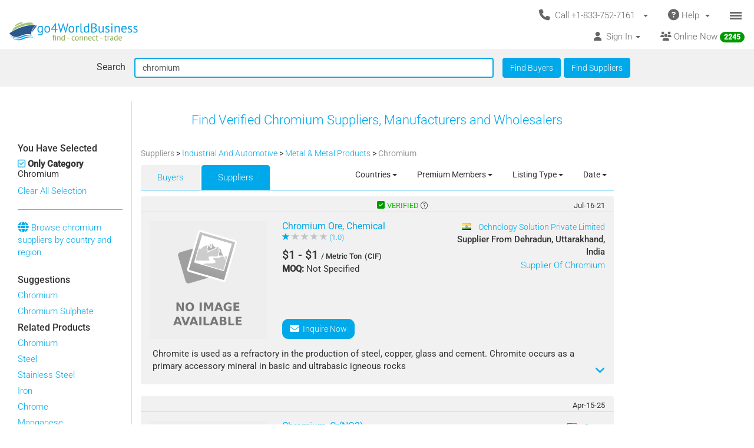

--- FILE ---
content_type: text/html; charset=UTF-8
request_url: https://www.go4worldbusiness.com/suppliers/chromium.html?entityTypeFilter%5B%5D=T
body_size: 1898
content:
<!DOCTYPE html>
<html lang="en">
<head>
    <meta charset="utf-8">
    <meta name="viewport" content="width=device-width, initial-scale=1">
    <title></title>
    <style>
        body {
            font-family: "Arial";
        }
    </style>
    <script type="text/javascript">
    window.awsWafCookieDomainList = ['go4worldbusiness.com'];
    window.gokuProps = {
"key":"AQIDAHjcYu/GjX+QlghicBgQ/[base64]",
          "iv":"CgAHlDKmsQAAAAcq",
          "context":"[base64]/Fnf91DHcw/wgTskail3myEdkd0741GSf1agAEe9qRpsz6NLLVhoIC9xn6ASPo="
};
    </script>
    <script src="https://6916071e1a46.ee864b68.us-east-1.token.awswaf.com/6916071e1a46/c09e716aba0b/354f3348351d/challenge.js"></script>
</head>
<body>
    <div id="challenge-container"></div>
    <script type="text/javascript">
        AwsWafIntegration.saveReferrer();
        AwsWafIntegration.checkForceRefresh().then((forceRefresh) => {
            if (forceRefresh) {
                AwsWafIntegration.forceRefreshToken().then(() => {
                    window.location.reload(true);
                });
            } else {
                AwsWafIntegration.getToken().then(() => {
                    window.location.reload(true);
                });
            }
        });
    </script>
    <noscript>
        <h1>JavaScript is disabled</h1>
        In order to continue, we need to verify that you're not a robot.
        This requires JavaScript. Enable JavaScript and then reload the page.
    </noscript>
</body>
</html>

--- FILE ---
content_type: text/html; charset=UTF-8
request_url: https://www.go4worldbusiness.com/suppliers/chromium.html?entityTypeFilter%5B%5D=T
body_size: 21259
content:
<!DOCTYPE html>
<html lang="en">

<head>
        <link rel="preconnect" href="https://www.googletagmanager.com">
    <link href="https://www.googletagmanager.com/gtag/js?id=GTM-MNB5XCQ" rel="preload" as="script">
    <!-- Google Tag Manager -->
    <!-- Send member Id is user is logged in to Tag Manager. Remeber it has to be set before actual Tag Manager script for page view event -->
        <script>(function (w, d, s, l, i) {
            w[l] = w[l] || []; w[l].push({
                'gtm.start':
                    new Date().getTime(), event: 'gtm.js'
            }); var f = d.getElementsByTagName(s)[0],
                j = d.createElement(s), dl = l != 'dataLayer' ? '&l=' + l : ''; j.async = true; j.src =
                    'https://www.googletagmanager.com/gtm.js?id=' + i + dl; f.parentNode.insertBefore(j, f);
        })(window, document, 'script', 'dataLayer', 'GTM-MNB5XCQ');</script>
    <!-- End Google Tag Manager -->
            <script>
        window.isLoggedIn = false;
    </script>
    <meta property="og:image" content="https://d2oel0jzphnd1z.cloudfront.net/icons/go4wb-200-200.png" />
    <meta charset="utf-8">
    <meta http-equiv="X-UA-Compatible" content="IE=edge">
    <meta name="viewport" content="width=device-width, initial-scale=1.0, maximum-scale=1.0, user-scalable=0" />
        <meta name="wot-verification" content="23f610a103dfacff6da8" />
                            <link rel="canonical" href="https://www.go4worldbusiness.com/suppliers/chromium.html"/>
                    <link rel="next" href="https://www.go4worldbusiness.com/suppliers/chromium.html?pg_suppliers=2"/>
                  <link rel="preconnect" href="https://didwblovvwmoz.cloudfront.net" crossorigin>
    <title>          Chromium Wholesale Suppliers, Manufacturers &amp; Distributors | Bulk Prices &amp; Deals
    </title>
    <meta name="description"
        content="          Buy premium Chromium in bulk from verified wholesale suppliers and manufacturers. Best prices, bulk discounts, trusted deals at go4WorldBusiness.com.
    " />
                    <link rel="icon" type="image/x-icon" href="https://d2oel0jzphnd1z.cloudfront.net/icons/favicon.ico" />
    <link href="https://d2atwlelvoxq35.cloudfront.net/www.go4worldbusiness.com/apple-touch-icon.png?v1.16.84" rel="apple-touch-icon" />
    <link href="https://d2atwlelvoxq35.cloudfront.net/www.go4worldbusiness.com/apple-touch-icon-76x76.png?v1.16.84" rel="apple-touch-icon" sizes="76x76" />
    <link href="https://d2atwlelvoxq35.cloudfront.net/www.go4worldbusiness.com/apple-touch-icon-120x120.png?v1.16.84" rel="apple-touch-icon" sizes="120x120" />
    <link href="https://d2atwlelvoxq35.cloudfront.net/www.go4worldbusiness.com/apple-touch-icon-152x152.png?v1.16.84" rel="apple-touch-icon" sizes="152x152" />
    <link href="https://d2atwlelvoxq35.cloudfront.net/www.go4worldbusiness.com/apple-touch-icon-180x180.png?v1.16.84" rel="apple-touch-icon" sizes="180x180" />
    <link href="https://d2atwlelvoxq35.cloudfront.net/www.go4worldbusiness.com/icon-hires.png?v1.16.84" rel="icon" sizes="192x192" />
    <link href="https://d2atwlelvoxq35.cloudfront.net/www.go4worldbusiness.com/icon-normal.png?v1.16.84" rel="icon" sizes="128x128" />
    
    <link rel="preconnect" href="https://d2atwlelvoxq35.cloudfront.net">
    <style>@font-face{font-display:swap;font-family:Roboto;font-style:normal;font-weight:300;src:url('https://d2atwlelvoxq35.cloudfront.net/common/fonts/roboto-v47-latin-300.woff2') format('woff2')}@font-face{font-display:swap;font-family:Roboto;font-style:normal;font-weight:400;src:url('https://d2atwlelvoxq35.cloudfront.net/common/fonts/roboto-v47-latin-regular.woff2') format('woff2')}@font-face{font-display:swap;font-family:Roboto;font-style:normal;font-weight:500;src:url('https://d2atwlelvoxq35.cloudfront.net/common/fonts/roboto-v47-latin-500.woff2') format('woff2')}</style>
    <link rel="preload" href="https://d2atwlelvoxq35.cloudfront.net/common/css/roboto.css" as="stylesheet" type="text/css" crossorigin>
    <link rel="preload" href="https://d2atwlelvoxq35.cloudfront.net/common/fonts/roboto-v47-latin-300.woff2" as="font" type="font/woff2" crossorigin>
    <link rel="preload" href="https://d2atwlelvoxq35.cloudfront.net/common/fonts/roboto-v47-latin-regular.woff2" as="font" type="font/woff2" crossorigin>
    <link rel="preload" href="https://d2atwlelvoxq35.cloudfront.net/common/fonts/roboto-v47-latin-500.woff2" as="font" type="font/woff2" crossorigin>
    <link rel="preconnect" href="https://www.google-analytics.com">

        <!-- font awesome css -->
          <link rel="stylesheet" type="text/css" media="screen" href="https://d2atwlelvoxq35.cloudfront.net/www.go4worldbusiness.com/css/bca6200.css?v1.16.84" />
    
    <!-- bootstrap yamm css -->
        <link rel="stylesheet" type="text/css" media="screen" href="https://d2atwlelvoxq35.cloudfront.net/www.go4worldbusiness.com/css/2d6bad8.css?v1.16.84" >
    
    <!-- font awesome css -->
        <link rel="stylesheet" type="text/css" media="screen" href="https://d2atwlelvoxq35.cloudfront.net/www.go4worldbusiness.com/css/ad905e5.css?v1.16.84" />
    
    <!-- flag icon css -->
        <link rel="stylesheet" type="text/css" media="screen" href="https://d2atwlelvoxq35.cloudfront.net/www.go4worldbusiness.com/css/385bb99.css?v1.16.84" />
    
        <link rel="stylesheet" type="text/css" media="screen" href="https://d2atwlelvoxq35.cloudfront.net/www.go4worldbusiness.com/css/c45a752.css?v1.16.84">
        
        <!-- search css-->
            <link href="https://d2atwlelvoxq35.cloudfront.net/www.go4worldbusiness.com/css/f83ca40.css?v1.16.84" media="screen" rel="stylesheet" type="text/css">
    
    <!-- Rating Ranking css-->
            <link rel="stylesheet" type="text/css" media="screen" href="https://d2atwlelvoxq35.cloudfront.net/www.go4worldbusiness.com/css/72715af.css?v1.16.84"/>
    
        </head>

<body>
                                    
            <nav role="navigation" class="navbar navbar-default" style="margin-bottom: 5px;">
  <div class="container-fluid mnopadding">
    <div class="navbar-header navbar-right yamm pull-right header-top-row hidden-xs">
      <!-- If user has US IP, show US phone number on top else show India phone number on top -->

<ul class="nav pull-left" style="width: 100%;">
    <li class="dropdown pull-right">
         <a href="#" data-toggle="dropdown" class="dropdown-toggle" type="button" style="margin-right: 0px; padding-right: 5px;">
			<span class="icon-bars-button">
                <span class="icon-bar"></span>
                <span class="icon-bar"></span>
                <span class="icon-bar"></span>
            </span>
		</a>

		<ul class="dropdown-menu call-us-dropdown-menu" id="id_hamburger-dropdown-menu" style="top:auto;width:min-content;margin-right:10px;margin-left:10px" >
            <li role="presentation"> <a role="menuitem" href="#"> <h5 align=center style="padding:none;" ><i class="fas fa-ship"></i>&nbsp;For Suppliers</h5></a></li>
            <li class="divider"></li>
            <li role="presentation"> <a role="menuitem" href="/list/latest/buyleads" ><i class="fas fa-ship"></i> All Latest Buy Requirements</a> </li>
            <li role="presentation"> <a role="menuitem" href="/member/new" ><i class="fas fa-heart"></i> Join Absolutely FREE. </a> </li>
            <li role="presentation"> <a role="menuitem" href="/member/displayproducts" ><i class="fas fa-tags"></i> Display Your Products</a> </li>
            <li role="presentation"> <a role="menuitem" href="/member/becomepremium" ><i class="far fa-thumbs-up"></i> Become Premium Member</a> </li>
            <li role="presentation"> <a role="menuitem" href="/pricing" ><i class="far fa-dollar-sign"></i>&nbsp;&nbsp;&nbsp;Premium Member Pricing</a> </li>
			<li role="presentation"> <a role="menuitem" href="/import-export-communities" target="_blank"><i class="fas fa-newspaper"></i> &nbsp; Import Export Communities</a></li>
            <li role="presentation"> <a role="menuitem" href="/goldplus/get-your-business-website" style="color: #00A9EA;"><i class="fas fa-store"></i>&nbsp;Get Your Own Export/Import Website</a> </li>
            <li role="presentation"> <a role="menuitem" href="/our/blog" target="_blank"><i class="fas fa-globe"></i>&nbsp;&nbsp;Trading Resources</a> </li>
            <li role="presentation"> <a role="menuitem" href="/learning-school/"><i class="fas fa-university"></i> Learning School</a></li>
            <li class="presentation">&nbsp;</li>
            <li role="presentation"> <a role="menuitem" href="#"> <h5 align=center style="padding:none;" ><i class="fas fa-shopping-cart"></i>&nbsp;For Buyers</h5></a></li>
            <li class="divider"></li>
            <li role="presentation" > <a role="menuitem" tabindex="-1" href="/buyer-dashboard/"> <i class="fas fa-desktop" aria-hidden="true"></i> Buyer Dashboard </a>
            </li>
            <li role="presentation"> <a role="menuitem" href="/buylead/new" ><i class="fas fa-shopping-cart"></i> Get Quotes From Suppliers</a> </li>
            <li role="presentation"> <a role="menuitem" href="/buylead/new" ><i class="fas fa-envelope"></i> Post Your Buy Requirement</a> </li>
			<li role="presentation"> <a role="menuitem" href="/import-export-communities" target="_blank"><i class="fas fa-newspaper"></i> &nbsp; Import Export Communities</a></li>
            <li role="presentation"> <a role="menuitem" href="/our/blog" target="_blank"><i class="fas fa-globe"></i> Trading Resources</a> </li>
            <li role="presentation"> <a role="menuitem" href="/learning-school/"><i class="fas fa-university"></i> Learning School</a></li>
		</ul>
	</li>
    <li class="dropdown pull-right hidden-xs">
		<a href="#" data-toggle="dropdown" class="dropdown-toggle">
			<span class="hidden-xs">
				<i class="fas fa-question-circle fa-lg"></i>&nbsp;Help&nbsp;
				<b class="caret"></b>&nbsp;
			</span>

			<span class="visible-xs">
				<i class="fas fa-question-circle fa-lg"></i>
			</span>
		</a>
		<ul class="dropdown-menu">
			<li>
				<a href="/support">
					<i class="fas fa-question-circle"></i>&nbsp;Contact Customer Support</a>
			</li>
			<li>
				<a href="/feedback">
					<i class="fas fa-comment"></i>&nbsp;Your Feedback</a>
			</li>
			<li>
				<a href="/password">
					<i class="fas fa-unlock"></i>&nbsp;
											Forgot Password
									</a>
			</li>
			<li>
				<a href="https://www.go4worldbusiness.com/answers" target="_blank">
					<i class="fas fa-question"></i>&nbsp;
																														                    go4WorldBusiness Q&A
				</a>
			</li>
			<li>
				<a href="/koreawebsite" target="_blank">
					<i class="fas fa-flag"></i>&nbsp;
																														                Korean: 한국 고객을 위한
				</a>
			</li>
		</ul>
	</li>
	<li class="dropdown pull-right">
		<a href="#" data-toggle="dropdown" class="dropdown-toggle">
			<span class="hidden-xs">
				<i class="fas fa-phone fa-lg"></i>&nbsp;
				Call +1-833-752-7161
				&nbsp;
				<b class="caret"></b>&nbsp;
			</span>

			<span class="visible-xs">
				<i class="fas fa-phone fa-regular"></i>
			</span>
		</a>
		<ul class="dropdown-menu call-us-dropdown-menu" style="width:min-content;margin-right:10px;margin-left:10px" >
			<li>
				<div class="yamm-content">
					<div class="row">
						<div class="col-xs-12 col-sm-6 call-us-inner-div">
							<h3>Call Us</h3>
							<div class="col-xs-12 nopadding">
								<span>
									<b>USA</b> 
																	</span><br>
								<a href="tel:+1-833-752-7161" style="color: #009900; text-decoration: none; font-weight: 500; font-size: 110%;">
									+1-833-752-7161
								</a>
								(Toll Free)
								<br>
																	<a href="tel:+1-646-912-8384" style="color: #009900; text-decoration: none; font-weight: 500; font-size: 110%;">
										+1-646-912-8384
									</a><br>
								
																								<span>(Hours:
									8:00 am to 5:00 pm EST)</span><br>
																<br><br>
								<span>
									<b>INDIA</b>
																	</span><br>
								<a href="tel:1-800-114-649" style="color: #009900; text-decoration: none; font-weight: 500; font-size: 110%;">
									1-800-114-649
								</a>
																<br>
																	<a href="tel:+91-11-41507600" style="color: #009900; text-decoration: none; font-weight: 500; font-size: 110%;">
										+91-11-41507600
									</a><br>
																									<a href="tel:+91-89298-00770" style="color: #009900; text-decoration: none; font-weight: 500; font-size: 110%;">
										+91-89298-00770
									</a><br>
																								<span>(Hours:
									10:00 am to 6:00 pm IST)</span><br>
																	<a href="/feedback">
										<span class="u lightblue">Email Us</span>
									</a>
																<br>
							</div>
														<div class="col-xs-12 nopadding mar-top-10">
								<a href="/callus" style="font-size: 120%">
										Numbers For Other Locations
								</a>
							</div>
						</div>
						<div class="col-xs-12 col-sm-6 visible-xs mobile-help">
							<h3>Need some help?</h3>
							<div class="col-xs-12 nopadding">
								<a href="/support">
									<i class="fas fa-question-circle"></i>&nbsp;Contact Customer Support</a>
								<a href="/feedback">
									<i class="fas fa-comment"></i>&nbsp;Your Feedback</a>
								<a href="/password">
									<i class="fas fa-unlock"></i>&nbsp;
																			Forgot Password
																	</a>
								<a href="https://www.go4worldbusiness.com/answers" target="_blank">
									<i class="fas fa-question"></i>&nbsp;&nbsp;&nbsp;go4WorldBusiness Q&A</a>
								<a href="/koreawebsite" target="_blank">
									<i class="fas fa-flag"></i>&nbsp;
																																																		                                Korean: 한국 고객을 위한
								</a>
							</div>
						</div>
					</div>
				</div>
			</li>
		</ul>
	</li>
</ul>
    </div>
    <a class="navbar-brand" id="site-navbar-brand" href="/" style="position:absolute;">
      <picture>
        <source srcset="https://d2oel0jzphnd1z.cloudfront.net/icons/g4wb218x32.webp" type="image/webp">
        <img src="https://d2oel0jzphnd1z.cloudfront.net/icons/g4wb218x32.jpg" alt="go4WorldBusiness.com logo" id="site-logo">
      </picture>
    </a>

        <div class="navbar-header navbar-right pull-right visible-xs yamm" style="margin-right: 0px;">
            <!-- If user has US IP, show US phone number on top else show India phone number on top -->

<ul class="nav pull-left" style="width: auto;">
    <li class="dropdown pull-right">
         <a href="#" data-toggle="dropdown" class="dropdown-toggle" type="button" style="margin-right: 0px; padding-right: 5px;">
			<span class="icon-bars-button">
                <span class="icon-bar"></span>
                <span class="icon-bar"></span>
                <span class="icon-bar"></span>
            </span>
		</a>

		<ul class="dropdown-menu call-us-dropdown-menu" id="id_hamburger-dropdown-menu" style="top:auto;width:min-content;margin-right:10px;margin-left:10px" >
            <li role="presentation"> <a role="menuitem" href="#"> <h5 align=center style="padding:none;" ><i class="fas fa-ship"></i>&nbsp;For Suppliers</h5></a></li>
            <li class="divider"></li>
            <li role="presentation"> <a role="menuitem" href="/list/latest/buyleads" ><i class="fas fa-ship"></i> All Latest Buy Requirements</a> </li>
            <li role="presentation"> <a role="menuitem" href="/member/new" ><i class="fas fa-heart"></i> Join Absolutely FREE. </a> </li>
            <li role="presentation"> <a role="menuitem" href="/member/displayproducts" ><i class="fas fa-tags"></i> Display Your Products</a> </li>
            <li role="presentation"> <a role="menuitem" href="/member/becomepremium" ><i class="far fa-thumbs-up"></i> Become Premium Member</a> </li>
            <li role="presentation"> <a role="menuitem" href="/pricing" ><i class="far fa-dollar-sign"></i>&nbsp;&nbsp;&nbsp;Premium Member Pricing</a> </li>
			<li role="presentation"> <a role="menuitem" href="/import-export-communities" target="_blank"><i class="fas fa-newspaper"></i> &nbsp; Import Export Communities</a></li>
            <li role="presentation"> <a role="menuitem" href="/goldplus/get-your-business-website" style="color: #00A9EA;"><i class="fas fa-store"></i>&nbsp;Get Your Own Export/Import Website</a> </li>
            <li role="presentation"> <a role="menuitem" href="/our/blog" target="_blank"><i class="fas fa-globe"></i>&nbsp;&nbsp;Trading Resources</a> </li>
            <li role="presentation"> <a role="menuitem" href="/learning-school/"><i class="fas fa-university"></i> Learning School</a></li>
            <li class="presentation">&nbsp;</li>
            <li role="presentation"> <a role="menuitem" href="#"> <h5 align=center style="padding:none;" ><i class="fas fa-shopping-cart"></i>&nbsp;For Buyers</h5></a></li>
            <li class="divider"></li>
            <li role="presentation" > <a role="menuitem" tabindex="-1" href="/buyer-dashboard/"> <i class="fas fa-desktop" aria-hidden="true"></i> Buyer Dashboard </a>
            </li>
            <li role="presentation"> <a role="menuitem" href="/buylead/new" ><i class="fas fa-shopping-cart"></i> Get Quotes From Suppliers</a> </li>
            <li role="presentation"> <a role="menuitem" href="/buylead/new" ><i class="fas fa-envelope"></i> Post Your Buy Requirement</a> </li>
			<li role="presentation"> <a role="menuitem" href="/import-export-communities" target="_blank"><i class="fas fa-newspaper"></i> &nbsp; Import Export Communities</a></li>
            <li role="presentation"> <a role="menuitem" href="/our/blog" target="_blank"><i class="fas fa-globe"></i> Trading Resources</a> </li>
            <li role="presentation"> <a role="menuitem" href="/learning-school/"><i class="fas fa-university"></i> Learning School</a></li>
		</ul>
	</li>
    <li class="dropdown pull-right hidden-xs">
		<a href="#" data-toggle="dropdown" class="dropdown-toggle">
			<span class="hidden-xs">
				<i class="fas fa-question-circle fa-lg"></i>&nbsp;Help&nbsp;
				<b class="caret"></b>&nbsp;
			</span>

			<span class="visible-xs">
				<i class="fas fa-question-circle fa-lg"></i>
			</span>
		</a>
		<ul class="dropdown-menu">
			<li>
				<a href="/support">
					<i class="fas fa-question-circle"></i>&nbsp;Contact Customer Support</a>
			</li>
			<li>
				<a href="/feedback">
					<i class="fas fa-comment"></i>&nbsp;Your Feedback</a>
			</li>
			<li>
				<a href="/password">
					<i class="fas fa-unlock"></i>&nbsp;
											Forgot Password
									</a>
			</li>
			<li>
				<a href="https://www.go4worldbusiness.com/answers" target="_blank">
					<i class="fas fa-question"></i>&nbsp;
																														                    go4WorldBusiness Q&A
				</a>
			</li>
			<li>
				<a href="/koreawebsite" target="_blank">
					<i class="fas fa-flag"></i>&nbsp;
																														                Korean: 한국 고객을 위한
				</a>
			</li>
		</ul>
	</li>
	<li class="dropdown pull-right">
		<a href="#" data-toggle="dropdown" class="dropdown-toggle">
			<span class="hidden-xs">
				<i class="fas fa-phone fa-lg"></i>&nbsp;
				Call +1-833-752-7161
				&nbsp;
				<b class="caret"></b>&nbsp;
			</span>

			<span class="visible-xs">
				<i class="fas fa-phone fa-regular"></i>
			</span>
		</a>
		<ul class="dropdown-menu call-us-dropdown-menu" style="width:min-content;margin-right:10px;margin-left:10px" >
			<li>
				<div class="yamm-content">
					<div class="row">
						<div class="col-xs-12 col-sm-6 call-us-inner-div">
							<h3>Call Us</h3>
							<div class="col-xs-12 nopadding">
								<span>
									<b>USA</b> 
																	</span><br>
								<a href="tel:+1-833-752-7161" style="color: #009900; text-decoration: none; font-weight: 500; font-size: 110%;">
									+1-833-752-7161
								</a>
								(Toll Free)
								<br>
																	<a href="tel:+1-646-912-8384" style="color: #009900; text-decoration: none; font-weight: 500; font-size: 110%;">
										+1-646-912-8384
									</a><br>
								
																								<span>(Hours:
									8:00 am to 5:00 pm EST)</span><br>
																<br><br>
								<span>
									<b>INDIA</b>
																	</span><br>
								<a href="tel:1-800-114-649" style="color: #009900; text-decoration: none; font-weight: 500; font-size: 110%;">
									1-800-114-649
								</a>
																<br>
																	<a href="tel:+91-11-41507600" style="color: #009900; text-decoration: none; font-weight: 500; font-size: 110%;">
										+91-11-41507600
									</a><br>
																									<a href="tel:+91-89298-00770" style="color: #009900; text-decoration: none; font-weight: 500; font-size: 110%;">
										+91-89298-00770
									</a><br>
																								<span>(Hours:
									10:00 am to 6:00 pm IST)</span><br>
																	<a href="/feedback">
										<span class="u lightblue">Email Us</span>
									</a>
																<br>
							</div>
														<div class="col-xs-12 nopadding mar-top-10">
								<a href="/callus" style="font-size: 120%">
										Numbers For Other Locations
								</a>
							</div>
						</div>
						<div class="col-xs-12 col-sm-6 visible-xs mobile-help">
							<h3>Need some help?</h3>
							<div class="col-xs-12 nopadding">
								<a href="/support">
									<i class="fas fa-question-circle"></i>&nbsp;Contact Customer Support</a>
								<a href="/feedback">
									<i class="fas fa-comment"></i>&nbsp;Your Feedback</a>
								<a href="/password">
									<i class="fas fa-unlock"></i>&nbsp;
																			Forgot Password
																	</a>
								<a href="https://www.go4worldbusiness.com/answers" target="_blank">
									<i class="fas fa-question"></i>&nbsp;&nbsp;&nbsp;go4WorldBusiness Q&A</a>
								<a href="/koreawebsite" target="_blank">
									<i class="fas fa-flag"></i>&nbsp;
																																																		                                Korean: 한국 고객을 위한
								</a>
							</div>
						</div>
					</div>
				</div>
			</li>
		</ul>
	</li>
</ul>

    </div>

    <div class="visible-xs-block clearfix"></div>

    <div style="margin-left: 0px; width: 100%; overflow-y: visible;">
      <ul class="nav navbar-nav navbar-right">
                <li class="dropdown pull-right hidden-xs">
          <a href="/chat/?online_msg=1" target="go4ChatApp" class="mar-top-1 mpadd-top-1 dmar-top-10 dpad-top-5"
    onclick="if(typeof openOrFocusChatApp !== typeof undefined) openOrFocusChatApp();"
    title="Click here to chat with online members">
    <span>
                <span class="hidden-xs">
            <i class="fas fa-users" aria-hidden="true"></i>
            Online Now
            <span class="badge">
                <span class="online-users-count">2245</span>
            </span>
        </span>
                <span class="visible-xs">
            <i class="fas fa-users prompt"></i>
            Online Now
            <span class="badge">
                <span class="online-users-count">2245</span>
            </span>
        </span>
    </span>
</a>
        </li>
                        <li class="dropdown pull-left hidden-xs">
          <!-- HERE IS THE SIGNIN DROPDOWN -->
<a href="#" data-toggle="dropdown"
  class="mmar-top-1 mpadd-top-1 dmar-top-10 dpad-top-5">
    <span class="hidden-xs">
    <i class="fas fa-user"></i>&nbsp;
        Sign In
    <span class="badge hidden-xs inquiries-and-favorite-count"       style="display:none" >
          </span>
        <b class="caret"></b>&nbsp;
  </span>

    <span class="visible-xs ">
        <i class="fas fa-user"></i>&nbsp;
    Sign In
    <span class="badge inquiries-and-favorite-count " Ï
      style="display:none" >
          </span>
      </span>
</a>

<ul class="dropdown-menu sign-in-dropdown ">
  <li role="presentation">
    <a role="menuitem" tabindex="-1"       href="/login" >
      <i class="fas fa-sign-in "></i>&nbsp; Sign In
          </a>
  </li>

  
  
  <li role="presentation" >
          <a role="menuitem" tabindex="-1" href="/member/new">
        <i class="fas fa-edit"></i>
        &nbsp; Not a Member? Free Signup
      </a>
      </li>

  <li role="presentation"  class="disabled" >
    <a role="menuitem" tabindex="-1" id="sign-out"
      href="#" target="_self">
      <i class="fas fa-sign-out"></i>
      &nbsp; Sign Out
    </a>
  </li>

  

  <li class="divider"></li>
  
      <li role="presentation">
    <a role="menuitem" tabindex="-1" href="/chat/" target="go4ChatApp">
      <i class="fas fa-comments" aria-hidden="true"></i>
      &nbsp; Chat With Online Members
    </a>
  </li>
  
  
  <li role="presentation">
    <a role="menuitem" tabindex="-1" href="/learning-school/">
      <i class="fas fa-university" aria-hidden="true"></i>
      &nbsp; Learning School
    </a>
  </li>

  <li role="presentation">
    <a role="menuitem" tabindex="-1" href="https://www.go4worldbusiness.com/answers" target="_blank">
      <i class="fas fa-question" aria-hidden="true"></i>
      &nbsp;&nbsp;&nbsp; go4WorldBusiness Q&A
    </a>
  </li>

  <li class="divider"></li>

  <li role="presentation">
    <a role="menuitem" tabindex="-1" href="/member/becomepremium">
      <i class="far fa-thumbs-up"></i>
      &nbsp; Become a Premium Member
    </a>
  </li>

  <li role="presentation">
            <a role="menuitem" tabindex="-1" href="/pricing">
                    <i class="fas fa-sync"></i>
          &nbsp; Renew/Upgrade Membership
        </a>
  </li>

  <li role="presentation">
    <a role="menuitem" tabindex="-1" href="/pricing">
      <i class="far fa-dollar-sign"></i>
      &nbsp; Premium Member Pricing
    </a>
  </li>

  <li class="divider"></li>

      <li role="presentation">
      <a role="menuitem" tabindex="-1" href="/chat/" target="go4ChatApp">
        <i class="fas fa-envelope" aria-hidden="true"></i>
        &nbsp; Invites
      </a>
    </li>
  
  <li role="presentation">
    <a role="menuitem" tabindex="-1" href="/inquiries/manager">
      <i class="fa fa-store"></i> 
      &nbsp;Matching Buy Leads
    </a>
  </li>

  <li role="presentation">
    <a role="menuitem" tabindex="-1" href="/favorites">
      <i class="fal fa-heart"></i>
      &nbsp; Favorites
      <span class="badge favorite-count"> 0 </span>
    </a>
  </li>

  <li role="presentation">
    <a role="menuitem" tabindex="-1" href="/member/console/edit/manageproducts">
      <i class="fas fa-tags"></i>
      &nbsp; Add Your Products
    </a>
  </li>

  <li role="presentation">
    <a role="menuitem" tabindex="-1" href="/buylead/new">
      <i class="fas fa-cart-plus"></i>
      &nbsp; Post Buy Lead
    </a>
  </li>

  <li class="divider"></li>

  <li role="presentation">
    <a role="menuitem" tabindex="-1" href="/password">
      <i class="fas fa-lock"></i>
      &nbsp;
            Forgot Your Password
          </a>
  </li>
</ul>        </li>
      </ul>
    </div>
        <div class="navbar-header navbar-right pull-right visible-xs" style="margin-right: 0px; width: 100%;">
      <ul class="nav pull-left" style="width: 100%;">
                <li class="dropdown pull-right online-now-list-item">
          <a href="/chat/?online_msg=1" target="go4ChatApp" class="mar-top-1 mpadd-top-1 dmar-top-10 dpad-top-5"
    onclick="if(typeof openOrFocusChatApp !== typeof undefined) openOrFocusChatApp();"
    title="Click here to chat with online members">
    <span>
                <span class="hidden-xs">
            <i class="fas fa-users" aria-hidden="true"></i>
            Online Now
            <span class="badge">
                <span class="online-users-count">2245</span>
            </span>
        </span>
                <span class="visible-xs">
            <i class="fas fa-users prompt"></i>
            Online Now
            <span class="badge">
                <span class="online-users-count">2245</span>
            </span>
        </span>
    </span>
</a>
        </li>
                <li class="dropdown pull-right visible-xs" style="position: static;">
          <!-- HERE IS THE SIGNIN DROPDOWN -->
<a href="#" data-toggle="dropdown"
  class="mmar-top-1 mpadd-top-1 dmar-top-10 dpad-top-5">
    <span class="hidden-xs">
    <i class="fas fa-user"></i>&nbsp;
        Sign In
    <span class="badge hidden-xs inquiries-and-favorite-count"       style="display:none" >
          </span>
        <b class="caret"></b>&nbsp;
  </span>

    <span class="visible-xs ">
        <i class="fas fa-user"></i>&nbsp;
    Sign In
    <span class="badge inquiries-and-favorite-count " Ï
      style="display:none" >
          </span>
      </span>
</a>

<ul class="dropdown-menu sign-in-dropdown ">
  <li role="presentation">
    <a role="menuitem" tabindex="-1"       href="/login" >
      <i class="fas fa-sign-in "></i>&nbsp; Sign In
          </a>
  </li>

  
  
  <li role="presentation" >
          <a role="menuitem" tabindex="-1" href="/member/new">
        <i class="fas fa-edit"></i>
        &nbsp; Not a Member? Free Signup
      </a>
      </li>

  <li role="presentation"  class="disabled" >
    <a role="menuitem" tabindex="-1" id="sign-out"
      href="#" target="_self">
      <i class="fas fa-sign-out"></i>
      &nbsp; Sign Out
    </a>
  </li>

  

  <li class="divider"></li>
  
      <li role="presentation">
    <a role="menuitem" tabindex="-1" href="/chat/" target="go4ChatApp">
      <i class="fas fa-comments" aria-hidden="true"></i>
      &nbsp; Chat With Online Members
    </a>
  </li>
  
  
  <li role="presentation">
    <a role="menuitem" tabindex="-1" href="/learning-school/">
      <i class="fas fa-university" aria-hidden="true"></i>
      &nbsp; Learning School
    </a>
  </li>

  <li role="presentation">
    <a role="menuitem" tabindex="-1" href="https://www.go4worldbusiness.com/answers" target="_blank">
      <i class="fas fa-question" aria-hidden="true"></i>
      &nbsp;&nbsp;&nbsp; go4WorldBusiness Q&A
    </a>
  </li>

  <li class="divider"></li>

  <li role="presentation">
    <a role="menuitem" tabindex="-1" href="/member/becomepremium">
      <i class="far fa-thumbs-up"></i>
      &nbsp; Become a Premium Member
    </a>
  </li>

  <li role="presentation">
            <a role="menuitem" tabindex="-1" href="/pricing">
                    <i class="fas fa-sync"></i>
          &nbsp; Renew/Upgrade Membership
        </a>
  </li>

  <li role="presentation">
    <a role="menuitem" tabindex="-1" href="/pricing">
      <i class="far fa-dollar-sign"></i>
      &nbsp; Premium Member Pricing
    </a>
  </li>

  <li class="divider"></li>

      <li role="presentation">
      <a role="menuitem" tabindex="-1" href="/chat/" target="go4ChatApp">
        <i class="fas fa-envelope" aria-hidden="true"></i>
        &nbsp; Invites
      </a>
    </li>
  
  <li role="presentation">
    <a role="menuitem" tabindex="-1" href="/inquiries/manager">
      <i class="fa fa-store"></i> 
      &nbsp;Matching Buy Leads
    </a>
  </li>

  <li role="presentation">
    <a role="menuitem" tabindex="-1" href="/favorites">
      <i class="fal fa-heart"></i>
      &nbsp; Favorites
      <span class="badge favorite-count"> 0 </span>
    </a>
  </li>

  <li role="presentation">
    <a role="menuitem" tabindex="-1" href="/member/console/edit/manageproducts">
      <i class="fas fa-tags"></i>
      &nbsp; Add Your Products
    </a>
  </li>

  <li role="presentation">
    <a role="menuitem" tabindex="-1" href="/buylead/new">
      <i class="fas fa-cart-plus"></i>
      &nbsp; Post Buy Lead
    </a>
  </li>

  <li class="divider"></li>

  <li role="presentation">
    <a role="menuitem" tabindex="-1" href="/password">
      <i class="fas fa-lock"></i>
      &nbsp;
            Forgot Your Password
          </a>
  </li>
</ul>        </li>
      </ul>
    </div>
          </div>
</nav>

<div class="col-xs-12 nopadding search-bar">

    <!-- start search box -->
  <div class="search-box mnopadding ">
    <form method="get" action="/find" name="frmsearch" id="frmsearch">
      <input type="hidden" id="formRedirect" value="/find" />
                  <div
        class="hidden-xs xs-padd-lr-6 col-xs-3 col-sm-2 col-md-2 col-lg-1 col-lg-offset-1 search-label dtext-right dnopadding dmar-top-20">
        <label>Search</label>
      </div>

      <div
        class="xs-padd-lr-5 col-xs-12 col-sm-6 col-md-6 col-lg-6 dmar-bot-15 dmar-top-15 mmar-bot-15 mmar-top-15 continent-list-main">
        <div class="mcol-12">
          <input class="form-control search-textbox" aria-label="Text input with segmented button dropdown"
            name="searchText" type="text" value="chromium" placeholder="Find Worldwide Buyers, Suppliers and Products">
        </div>
      </div>

      <div
        class="xs-padd-lr-5 col-xs-12 col-sm-4 col-md-3 col-lg-3 dmar-bot-15 dmar-top-15 mmar-bot-15 mmar-top-15 dnopadding find-button-main">
        <button type="submit"
          class="btn btn-default site-btn mcol-49  dfloat-left mfloat-left dmar-right-5 mmar-right-2 tbtn-padd Buyers-btn"
          id="FindBuyers" name="FindBuyers">
          Find Buyers
        </button>
        <button type="submit"
          class="btn btn-default site-btn mcol-49  dfloat-left mfloat-left dmar-right-5 tbtn-padd Suppliers-btn"
          id="FindSuppliers" name="FindSuppliers">
          Find Suppliers
        </button>
      </div>
    </form>
  </div>
  <!-- end search box -->
  </div>
<div class="use-chat-indicator">
  <div class="chat-indicator-bottom-right">
    Please click here to check who's online and chat with them.<br />
    <div class="chat-arrow animated bounce">
      <i class="fas fa-arrow-down fa-4x" aria-hidden="true" style="color: #fff"></i>
    </div>
    <div class="chat-arrow-minimized animated bounce">
      <i class="fas fa-arrow-down fa-4x" aria-hidden="true" style="color: #fff"></i>
    </div>
  </div>
</div>
    
    <div class='hidden' id="urlToReviewInquiry" data-url="/inquiry/review-request"></div>
    <div class="loading_overlay">
        <div id="loading_background"></div>
        <img data-src="https://d2oel0jzphnd1z.cloudfront.net/loader/go4WBLoaderComp.gif" id="loading_image"
            class="lazyload" />
    </div>
    
                <input type="hidden" id="login-url" name="loginUrl" value="/login_redirect?target_uri=https%3A//www.go4worldbusiness.com/suppliers/chromium.html%3FentityTypeFilter%255B%255D%3DT">
    
        <input type="hidden" id="form-pre-submit-path" value="/form/pre-submit.ajax">
    <input type="hidden" id="social-signup-path" value="/signup/social">
    <input type="hidden" id="signup-with-email-path" value="/email-signup/form">
    <input type="hidden" id="category-selection-save-path"
        value="/signup/ajax/category-selection">
    <input type="hidden" id="category-search-path" value="/signup/ajax/category-search" />
    <input type="hidden" id="store-post-login-redirect-path" value="/signup/store-post-login-redirect" />
    <input type="hidden" id="success-post-login-redirect-path" value="/signup/post-login-redirect" />

    <div class="modal fade signup-category-modal" id="signup-category-modal" tabindex="-1">
        <div class="modal-content"></div>
    </div>

    
            <noscript>
        <div class="home-flash-message error">
            <p class="text-danger">You need to enable Javascript in your browser to use most features on our website.
            </p>
        </div>

                <iframe src="/js-disabled-logger?page=/suppliers/chromium.html"
            style="display:none;width:0;height:0;border:0;"></iframe>
    </noscript>

        <!-- array for verify only filter dropdown -->
    
    <!-- array for Product or companies filter dropdown -->
                
    
            
                                                                                                                                    
                                                                                                                                                                                                                                                                                                                                                                                                                        
                                                                                                                
    
        <div class="container-fluid xs-padd-lr-5 body-container">

        <!-- left Panel - suggest searches and applied filter -->
        <div class="col-xs-12 nopadding mar-top-15">
            <div class="col-xs-12 col-sm-3 col-md-2 dmar-top-60 nopadding hidden-xs leftCategory">
                <div class="panel  left_panel">
                    <div class="panel-body">
                                                    <h5 class="subtitle hidden-xs">You Have Selected
                            </h5>
                            <ul class="list-unstyled mar-top-10">

                                                                    <li>
                                        <a href=        "/suppliers/worldwide/chromium.html?entityTypeFilter%5B%5D=T&amp;pg_buyers=1&amp;pg_suppliers=1&amp;matchToCatgListOnly=0"
    >
                                            <i class="far fa-check-square"></i>
                                        </a>
                                        <b>Only Category </b>
                                        Chromium
                                    </li>
                                

                                
                                
                                                                    
                                                                    
                                                                                                                                                                        
                                                                                                                                                                        
                                
                            </ul>
                            <a href=/find?searchText=chromium&amp;BuyersOrSuppliers=suppliers&amp;_format=html>
                                Clear All Selection
                            </a>
                                                <div class="hidden-xs">
                            <hr>
                        </div>
                                                    <div class="buyerSupplierLinksToBeSwitched">
                                                                    <a href="/browse/suppliers/all/chromium.html"
                                    >
                                        <i class="fas fa-globe fa-lg"></i>
                                        <span class=""> Browse chromium suppliers by country and region. </span>
                                    </a>
                                                            </div>
                                                <br/>
                                                    <h5 class="subtitle hidden-xs">
                                Suggestions
                            </h5>

                            <!-- Total Categories = 2 -->
                            
                            <div class="buyerSupplierLinksToBeSwitched">
                                <ul class="list-unstyled mar-top-10">
                                                                            <li>

                                                                                                                                                                                                                                                                                                                                                                                                                    <a href="/suppliers/chromium.html">
                                                Chromium                                                        
                                            </a>
                                        </li>
                                                                            <li>

                                                                                                                                                                                                                                                                                                                                                                                                                    <a href="/suppliers/chromium-sulphate.html">
                                                Chromium Sulphate                                               
                                            </a>
                                        </li>
                                                                    </ul>
                            </div>
                        
                                                    <h5 class="subtitle">Related Products</h5>
                            <div class="relatedProducts">
                                <ul class="list-unstyled mar-top-10" id="relatedProductsList"
                                    data-num-items="20">
                                                                            <li >
                                                                                                                                                                                    <a href="/find?searchText=chromium&amp;FindSuppliers=">Chromium</a>
                                        </li>
                                                                            <li >
                                                                                                                                                                                    <a href="/find?searchText=steel&amp;FindSuppliers="> Steel</a>
                                        </li>
                                                                            <li >
                                                                                                                                                                                    <a href="/find?searchText=stainless-steel&amp;FindSuppliers="> Stainless Steel</a>
                                        </li>
                                                                            <li >
                                                                                                                                                                                    <a href="/find?searchText=iron&amp;FindSuppliers="> Iron</a>
                                        </li>
                                                                            <li >
                                                                                                                                                                                    <a href="/find?searchText=chrome&amp;FindSuppliers="> Chrome</a>
                                        </li>
                                                                            <li >
                                                                                                                                                                                    <a href="/find?searchText=manganese&amp;FindSuppliers="> Manganese</a>
                                        </li>
                                                                            <li >
                                                                                                                                                                                    <a href="/find?searchText=nickle&amp;FindSuppliers="> Nickle</a>
                                        </li>
                                                                            <li >
                                                                                                                                                                                    <a href="/find?searchText=alloy&amp;FindSuppliers="> Alloy</a>
                                        </li>
                                                                            <li >
                                                                                                                                                                                    <a href="/find?searchText=tungsten&amp;FindSuppliers="> Tungsten</a>
                                        </li>
                                                                            <li >
                                                                                                                                                                                    <a href="/find?searchText=zinc&amp;FindSuppliers="> Zinc</a>
                                        </li>
                                                                            <li >
                                                                                                                                                                                    <a href="/find?searchText=bronze&amp;FindSuppliers="> Bronze</a>
                                        </li>
                                                                            <li >
                                                                                                                                                                                    <a href="/find?searchText=aluminium&amp;FindSuppliers="> Aluminium</a>
                                        </li>
                                                                            <li >
                                                                                                                                                                                    <a href="/find?searchText=copper&amp;FindSuppliers="> Copper</a>
                                        </li>
                                                                            <li >
                                                                                                                                                                                    <a href="/find?searchText=metal&amp;FindSuppliers="> Metal</a>
                                        </li>
                                                                            <li >
                                                                                                                                                                                    <a href="/find?searchText=non-ferrous-metal&amp;FindSuppliers="> Non Ferrous Metal</a>
                                        </li>
                                                                        
                                </ul>
                            </div>
                        
                    </div>
                </div>
                <ul class="nav nav-pills nav-stacked nopadding">
                    <li class="onlyforsuppliers" role="presentation"
                        style="display:none">
                        <a href="/member/becomepremium">
                            <div>
                                <i class="far fa-lg fa-hand-point-right fa-site-green"></i>
                                List Your Business Here.
                            </div>
                        </a>

                        <a href="/list/latest/buyleads">
                            <div>
                                <i class="fas fa-lg fa-ship fa-site-green"></i>
                                View All Buy Leads
                            </div>
                        </a>
                    </li>
                    <li class="onlyforbuyers" role="presentation"
                        style="display:block">
                        <a href="/buylead/new">
                            <div>
                                <i class="far fa-lg fa-hand-point-right fa-site-green"></i>
                                Get Quotes From Suppliers Worldwide.
                            </div>
                        </a>
                    </li>
                </ul>
            </div>

            <div class="col-xs-12 col-sm-9 col-md-8 dmar-top-10 right_panel  mnopadding dmin-height-600 m-body-container-400">
                                <div role="tabpanel search-tab">
                    <div class="col-xs-12 nopadding">
                                                <div>
                            <h1 align=center>
                                                                                                            <span class="onlyforbuyers">
                                            Find Verified Chromium Suppliers, Manufacturers and Wholesalers<br><br>
                                        </span>
                                                                                                </h1>
                                                                        
        
                    
                            
                            
        
        <div id="category-breadcrumb" class="hidden-xs" style="font-size: 14px; margin-bottom: 10px;">
                                    <span style="color: #999">Suppliers</span>
                         <span>&gt;</span>                                     <a href="/suppliers/industrial-and-automotive">
                    Industrial And Automotive
                </a>
                         <span>&gt;</span>                                     <a href="/suppliers/metal-metal-products">
                    Metal &amp; Metal Products                                          
                </a>
                         <span>&gt;</span>                                     <span style="color: #999">Chromium                                                        </span>
                                    </div>

    <script type="application/ld+json">
    {
    "@context": "https://schema.org",
    "@type": "BreadcrumbList",
    "itemListElement": [
                {
        "@type": "ListItem",
        "position": 1,
        "item": {
            "@type": "WebPage",
            "@id": "https://www.go4worldbusiness.com",
            "url": "https://www.go4worldbusiness.com",
            "name": "Suppliers"
        }
        },                {
        "@type": "ListItem",
        "position": 2,
        "item": {
            "@type": "WebPage",
            "@id": "https://www.go4worldbusiness.com/suppliers/industrial-and-automotive",
            "url": "https://www.go4worldbusiness.com/suppliers/industrial-and-automotive",
            "name": "Industrial And Automotive"
        }
        },                {
        "@type": "ListItem",
        "position": 3,
        "item": {
            "@type": "WebPage",
            "@id": "https://www.go4worldbusiness.com/suppliers/metal-metal-products",
            "url": "https://www.go4worldbusiness.com/suppliers/metal-metal-products",
            "name": "Metal & Metal Products"
        }
        },                {
        "@type": "ListItem",
        "position": 4,
        "item": {
            "@type": "WebPage",
            "@id": "https://www.go4worldbusiness.com/suppliers/chromium.html?entityTypeFilter%5B%5D=T",
            "url": "https://www.go4worldbusiness.com/suppliers/chromium.html?entityTypeFilter%5B%5D=T",
            "name": "Chromium"
        }
        }            ]
    }
    </script>

                                                                                </div>
                    </div>

                    <!-- Nav tabs -->
                    <ul class="nav nav-tabs search-nav-tab" role="tablist">

                        <li class="buyerSearchTab "
                            role="presentation">
                            <a aria-controls="Buyers"
                               href="/buyers/chromium.html?entityTypeFilter%5B0%5D=T">
                                &nbsp;&nbsp; Buyers &nbsp;&nbsp;
                            </a>
                        </li>
                        <li class="supplierSearchTab active "
                            role="presentation">
                            <a aria-controls="Suppliers"
                               >
                                &nbsp;&nbsp; Suppliers &nbsp;&nbsp;
                            </a>
                        </li>

                        <span class="hidden-sm hidden-md hidden-lg pull-right mpadd-top-10 pointer CategoryMobile "
                              data-target="#CategoryModal" data-toggle="modal">
                        &nbsp;&nbsp;<small>Related
                        <i class="fas fa-caret-down"></i>
                        </small>
                    </span>
                        <span class="hidden-sm hidden-md hidden-lg pull-right mpadd-top-10 pointer filterMobile "
                              data-target="#FilterModal" data-toggle="modal">
                        <small>Filter
                        <i class="fas fa-caret-down"></i>
                        </small>
                    </span>

                        <div class="pull-right searchFilter hidden-xs">

                            <form action="/find" id="seachfilter" method="post" name="frmsearch">
                                                                <span class="pull-left">
                                <div class="searchTabDropDown">
                                    <div class="dropdown">
                                        <button aria-expanded="true"
                                                class="btn btn-default searchFilterDropDown dropdown-toggle"
                                                data-toggle="dropdown" id="filterByRegion" type="button">
                                            <p style="font-weight:normal">Countries
                                            <span class="caret"></span>
                                            </p>
                                        </button>
                                        <ul aria-labelledby="filterByRegion" class="dropdown-menu" role="menu">
                                            <!-- Loop For Filtered Region -->
                                                                                                                                            <li role="presentation">
                                                <a href="#" role="menuitem" tabindex="-1">
                                                    <div class="checkbox regionCountry">
                                                        <label>
                                                            <div class="left">
                                                                Asia
                                                            </div>
                                                            <div class="right">
                                                                <input name="regionFilter[]" type="checkbox"
                                                                        value="asia " >
                                                            </div>
                                                        </label>
                                                    </div>
                                                </a>
                                            </li>
                                                                                                                                            <li role="presentation">
                                                <a href="#" role="menuitem" tabindex="-1">
                                                    <div class="checkbox regionCountry">
                                                        <label>
                                                            <div class="left">
                                                                North America
                                                            </div>
                                                            <div class="right">
                                                                <input name="regionFilter[]" type="checkbox"
                                                                        value="north-america " >
                                                            </div>
                                                        </label>
                                                    </div>
                                                </a>
                                            </li>
                                                                                                                                            <li role="presentation">
                                                <a href="#" role="menuitem" tabindex="-1">
                                                    <div class="checkbox regionCountry">
                                                        <label>
                                                            <div class="left">
                                                                Europe
                                                            </div>
                                                            <div class="right">
                                                                <input name="regionFilter[]" type="checkbox"
                                                                        value="europe " >
                                                            </div>
                                                        </label>
                                                    </div>
                                                </a>
                                            </li>
                                                                                                                                            <li role="presentation">
                                                <a href="#" role="menuitem" tabindex="-1">
                                                    <div class="checkbox regionCountry">
                                                        <label>
                                                            <div class="left">
                                                                South America
                                                            </div>
                                                            <div class="right">
                                                                <input name="regionFilter[]" type="checkbox"
                                                                        value="south-america " >
                                                            </div>
                                                        </label>
                                                    </div>
                                                </a>
                                            </li>
                                                                                                                                            <li role="presentation">
                                                <a href="#" role="menuitem" tabindex="-1">
                                                    <div class="checkbox regionCountry">
                                                        <label>
                                                            <div class="left">
                                                                Africa
                                                            </div>
                                                            <div class="right">
                                                                <input name="regionFilter[]" type="checkbox"
                                                                        value="africa " >
                                                            </div>
                                                        </label>
                                                    </div>
                                                </a>
                                            </li>
                                                                                                                                            <li role="presentation">
                                                <a href="#" role="menuitem" tabindex="-1">
                                                    <div class="checkbox regionCountry">
                                                        <label>
                                                            <div class="left">
                                                                Oceania
                                                            </div>
                                                            <div class="right">
                                                                <input name="regionFilter[]" type="checkbox"
                                                                        value="oceania " >
                                                            </div>
                                                        </label>
                                                    </div>
                                                </a>
                                            </li>
                                            
                                            <li role="presentation">
                                                    <div class="checkbox regionCountry">
                                                        <label>
                                                            <div class="left">
                                                                <span style="font-size:14px;">
                                                                    Top 20 Countries
                                                                </span>
                                                            </div>
                                                            <div class="right">
                                                            </div>
                                                        </label>
                                                    </div>
                                            </li>

                                            <!-- Loop For Filtered Country -->
                                                                                            <li role="presentation">
                                                <a href="#" role="menuitem" tabindex="-1">
                                                    <div class="checkbox regionCountry">
                                                        <label>
                                                            <div class="left">
                                                                China
                                                            </div>
                                                            <div class="right">
                                                                <input name="countryFilter[]" type="checkbox"
                                                                       value="china" >
                                                            </div>
                                                        </label>
                                                    </div>
                                                </a>
                                            </li>
                                                                                            <li role="presentation">
                                                <a href="#" role="menuitem" tabindex="-1">
                                                    <div class="checkbox regionCountry">
                                                        <label>
                                                            <div class="left">
                                                                India
                                                            </div>
                                                            <div class="right">
                                                                <input name="countryFilter[]" type="checkbox"
                                                                       value="india" >
                                                            </div>
                                                        </label>
                                                    </div>
                                                </a>
                                            </li>
                                                                                            <li role="presentation">
                                                <a href="#" role="menuitem" tabindex="-1">
                                                    <div class="checkbox regionCountry">
                                                        <label>
                                                            <div class="left">
                                                                Pakistan
                                                            </div>
                                                            <div class="right">
                                                                <input name="countryFilter[]" type="checkbox"
                                                                       value="pakistan" >
                                                            </div>
                                                        </label>
                                                    </div>
                                                </a>
                                            </li>
                                                                                            <li role="presentation">
                                                <a href="#" role="menuitem" tabindex="-1">
                                                    <div class="checkbox regionCountry">
                                                        <label>
                                                            <div class="left">
                                                                United States
                                                            </div>
                                                            <div class="right">
                                                                <input name="countryFilter[]" type="checkbox"
                                                                       value="united-states" >
                                                            </div>
                                                        </label>
                                                    </div>
                                                </a>
                                            </li>
                                                                                            <li role="presentation">
                                                <a href="#" role="menuitem" tabindex="-1">
                                                    <div class="checkbox regionCountry">
                                                        <label>
                                                            <div class="left">
                                                                United Arab Emirates
                                                            </div>
                                                            <div class="right">
                                                                <input name="countryFilter[]" type="checkbox"
                                                                       value="united-arab-emirates" >
                                                            </div>
                                                        </label>
                                                    </div>
                                                </a>
                                            </li>
                                                                                            <li role="presentation">
                                                <a href="#" role="menuitem" tabindex="-1">
                                                    <div class="checkbox regionCountry">
                                                        <label>
                                                            <div class="left">
                                                                United Kingdom
                                                            </div>
                                                            <div class="right">
                                                                <input name="countryFilter[]" type="checkbox"
                                                                       value="united-kingdom" >
                                                            </div>
                                                        </label>
                                                    </div>
                                                </a>
                                            </li>
                                                                                            <li role="presentation">
                                                <a href="#" role="menuitem" tabindex="-1">
                                                    <div class="checkbox regionCountry">
                                                        <label>
                                                            <div class="left">
                                                                Philippines
                                                            </div>
                                                            <div class="right">
                                                                <input name="countryFilter[]" type="checkbox"
                                                                       value="philippines" >
                                                            </div>
                                                        </label>
                                                    </div>
                                                </a>
                                            </li>
                                                                                            <li role="presentation">
                                                <a href="#" role="menuitem" tabindex="-1">
                                                    <div class="checkbox regionCountry">
                                                        <label>
                                                            <div class="left">
                                                                Turkey
                                                            </div>
                                                            <div class="right">
                                                                <input name="countryFilter[]" type="checkbox"
                                                                       value="turkey" >
                                                            </div>
                                                        </label>
                                                    </div>
                                                </a>
                                            </li>
                                                                                            <li role="presentation">
                                                <a href="#" role="menuitem" tabindex="-1">
                                                    <div class="checkbox regionCountry">
                                                        <label>
                                                            <div class="left">
                                                                Canada
                                                            </div>
                                                            <div class="right">
                                                                <input name="countryFilter[]" type="checkbox"
                                                                       value="canada" >
                                                            </div>
                                                        </label>
                                                    </div>
                                                </a>
                                            </li>
                                                                                            <li role="presentation">
                                                <a href="#" role="menuitem" tabindex="-1">
                                                    <div class="checkbox regionCountry">
                                                        <label>
                                                            <div class="left">
                                                                Oman
                                                            </div>
                                                            <div class="right">
                                                                <input name="countryFilter[]" type="checkbox"
                                                                       value="oman" >
                                                            </div>
                                                        </label>
                                                    </div>
                                                </a>
                                            </li>
                                                                                            <li role="presentation">
                                                <a href="#" role="menuitem" tabindex="-1">
                                                    <div class="checkbox regionCountry">
                                                        <label>
                                                            <div class="left">
                                                                Hong Kong
                                                            </div>
                                                            <div class="right">
                                                                <input name="countryFilter[]" type="checkbox"
                                                                       value="hong-kong" >
                                                            </div>
                                                        </label>
                                                    </div>
                                                </a>
                                            </li>
                                                                                            <li role="presentation">
                                                <a href="#" role="menuitem" tabindex="-1">
                                                    <div class="checkbox regionCountry">
                                                        <label>
                                                            <div class="left">
                                                                Malaysia
                                                            </div>
                                                            <div class="right">
                                                                <input name="countryFilter[]" type="checkbox"
                                                                       value="malaysia" >
                                                            </div>
                                                        </label>
                                                    </div>
                                                </a>
                                            </li>
                                                                                            <li role="presentation">
                                                <a href="#" role="menuitem" tabindex="-1">
                                                    <div class="checkbox regionCountry">
                                                        <label>
                                                            <div class="left">
                                                                Afghanistan
                                                            </div>
                                                            <div class="right">
                                                                <input name="countryFilter[]" type="checkbox"
                                                                       value="afghanistan" >
                                                            </div>
                                                        </label>
                                                    </div>
                                                </a>
                                            </li>
                                                                                            <li role="presentation">
                                                <a href="#" role="menuitem" tabindex="-1">
                                                    <div class="checkbox regionCountry">
                                                        <label>
                                                            <div class="left">
                                                                Albania
                                                            </div>
                                                            <div class="right">
                                                                <input name="countryFilter[]" type="checkbox"
                                                                       value="albania" >
                                                            </div>
                                                        </label>
                                                    </div>
                                                </a>
                                            </li>
                                                                                            <li role="presentation">
                                                <a href="#" role="menuitem" tabindex="-1">
                                                    <div class="checkbox regionCountry">
                                                        <label>
                                                            <div class="left">
                                                                Bahamas
                                                            </div>
                                                            <div class="right">
                                                                <input name="countryFilter[]" type="checkbox"
                                                                       value="bahamas" >
                                                            </div>
                                                        </label>
                                                    </div>
                                                </a>
                                            </li>
                                                                                            <li role="presentation">
                                                <a href="#" role="menuitem" tabindex="-1">
                                                    <div class="checkbox regionCountry">
                                                        <label>
                                                            <div class="left">
                                                                Botswana
                                                            </div>
                                                            <div class="right">
                                                                <input name="countryFilter[]" type="checkbox"
                                                                       value="botswana" >
                                                            </div>
                                                        </label>
                                                    </div>
                                                </a>
                                            </li>
                                                                                            <li role="presentation">
                                                <a href="#" role="menuitem" tabindex="-1">
                                                    <div class="checkbox regionCountry">
                                                        <label>
                                                            <div class="left">
                                                                Colombia
                                                            </div>
                                                            <div class="right">
                                                                <input name="countryFilter[]" type="checkbox"
                                                                       value="colombia" >
                                                            </div>
                                                        </label>
                                                    </div>
                                                </a>
                                            </li>
                                                                                            <li role="presentation">
                                                <a href="#" role="menuitem" tabindex="-1">
                                                    <div class="checkbox regionCountry">
                                                        <label>
                                                            <div class="left">
                                                                France
                                                            </div>
                                                            <div class="right">
                                                                <input name="countryFilter[]" type="checkbox"
                                                                       value="france" >
                                                            </div>
                                                        </label>
                                                    </div>
                                                </a>
                                            </li>
                                                                                            <li role="presentation">
                                                <a href="#" role="menuitem" tabindex="-1">
                                                    <div class="checkbox regionCountry">
                                                        <label>
                                                            <div class="left">
                                                                Japan
                                                            </div>
                                                            <div class="right">
                                                                <input name="countryFilter[]" type="checkbox"
                                                                       value="japan" >
                                                            </div>
                                                        </label>
                                                    </div>
                                                </a>
                                            </li>
                                                                                            <li role="presentation">
                                                <a href="#" role="menuitem" tabindex="-1">
                                                    <div class="checkbox regionCountry">
                                                        <label>
                                                            <div class="left">
                                                                Lao People&#039;s Republic
                                                            </div>
                                                            <div class="right">
                                                                <input name="countryFilter[]" type="checkbox"
                                                                       value="laos" >
                                                            </div>
                                                        </label>
                                                    </div>
                                                </a>
                                            </li>
                                                                                    </ul>
                                    </div>
                                </div>
                            </span>
                                <span class="pull-left">
                                <div class="searchTabDropDown">
                                    <div class="dropdown">
                                        <button aria-expanded="true"
                                                class="btn btn-default searchFilterDropDown dropdown-toggle"
                                                data-toggle="dropdown" id="showVerifyedOnly" type="button">
                                            <p style="font-weight:normal">Premium Members
                                            <span class="caret"></span>
                                            </p>
                                        </button>
                                        <ul aria-labelledby="showVerifyedOnly" class="dropdown-menu" role="menu">

                                                                                            <li role="presentation">
                                                <a href="#" role="menuitem" tabindex="-1">
                                                    <div class="checkbox verifyMember">
                                                        <label>
                                                            <div class="left">
                                                                Gold Preferred
                                                            </div>
                                                            <div class="right">
                                                                <input name="memberStatusFilter[]" type="checkbox"
                                                                       value="G" >
                                                            </div>
                                                        </label>
                                                    </div>
                                                </a>
                                            </li>
                                                                                            <li role="presentation">
                                                <a href="#" role="menuitem" tabindex="-1">
                                                    <div class="checkbox verifyMember">
                                                        <label>
                                                            <div class="left">
                                                                Silver Members
                                                            </div>
                                                            <div class="right">
                                                                <input name="memberStatusFilter[]" type="checkbox"
                                                                       value="S" >
                                                            </div>
                                                        </label>
                                                    </div>
                                                </a>
                                            </li>
                                            
                                        </ul>
                                    </div>
                                </div>
                            </span>

                                <span class="pull-left">
                                <div class="searchTabDropDown">
                                    <div class="dropdown">
                                        <button aria-expanded="true"
                                                class="btn btn-default searchFilterDropDown dropdown-toggle"
                                                data-toggle="dropdown" id="productsOrCompanies" type="button">
                                            <p style="font-weight:normal">Listing Type
                                            <span class="caret"></span>
                                            </p>
                                        </button>
                                        <ul aria-labelledby="productsOrCompanies" class="dropdown-menu"
                                            id="productCompaniesmenu" role="menu">

                                                                                            <li role="presentation">
                                                <a href="#" role="menuitem" tabindex="-1">
                                                    <div class="checkbox productsOrCompanies">
                                                        <label>
                                                            <div class="left">
                                                                Products
                                                            </div>
                                                            <div class="right">
                                                                <input name="entityTypeFilter[]" type="checkbox"
                                                                       value="P" >
                                                            </div>
                                                        </label>
                                                    </div>
                                                </a>
                                            </li>
                                                                                            <li role="presentation">
                                                <a href="#" role="menuitem" tabindex="-1">
                                                    <div class="checkbox productsOrCompanies">
                                                        <label>
                                                            <div class="left">
                                                                Members
                                                            </div>
                                                            <div class="right">
                                                                <input name="entityTypeFilter[]" type="checkbox"
                                                                       value="M" >
                                                            </div>
                                                        </label>
                                                    </div>
                                                </a>
                                            </li>
                                            
                                        </ul>
                                    </div>
                                </div>
                            </span>

                                <span class="pull-left">
                                <div class="searchTabDropDown">
                                    <div class="dropdown">
                                        <button aria-expanded="true"
                                                class="btn btn-default searchFilterDropDown dropdown-toggle"
                                                data-toggle="dropdown" id="lastNDays" type="button">
                                            <p style="font-weight:normal">Date
                                            <span class="caret"></span>
                                            </p>
                                        </button>
                                        <ul aria-labelledby="lastNDays" class="dropdown-menu pull-right" id="nDaysmenu"
                                            role="menu">

                                                                                            <li role="presentation">
                                                <a href="#" role="menuitem" tabindex="-1">
                                                    <div class="checkbox lastNDays">
                                                        <label>
                                                            <div class="left">
                                                                Last 3 Days
                                                            </div>
                                                            <div class="right">
                                                                <input name="dateFilter[]" type="radio"
                                                                       value="a" >
                                                            </div>
                                                        </label>
                                                    </div>
                                                </a>
                                            </li>
                                                                                            <li role="presentation">
                                                <a href="#" role="menuitem" tabindex="-1">
                                                    <div class="checkbox lastNDays">
                                                        <label>
                                                            <div class="left">
                                                                Last 7 Days
                                                            </div>
                                                            <div class="right">
                                                                <input name="dateFilter[]" type="radio"
                                                                       value="b" >
                                                            </div>
                                                        </label>
                                                    </div>
                                                </a>
                                            </li>
                                                                                            <li role="presentation">
                                                <a href="#" role="menuitem" tabindex="-1">
                                                    <div class="checkbox lastNDays">
                                                        <label>
                                                            <div class="left">
                                                                Last 30 Days
                                                            </div>
                                                            <div class="right">
                                                                <input name="dateFilter[]" type="radio"
                                                                       value="c" >
                                                            </div>
                                                        </label>
                                                    </div>
                                                </a>
                                            </li>
                                                                                            <li role="presentation">
                                                <a href="#" role="menuitem" tabindex="-1">
                                                    <div class="checkbox lastNDays">
                                                        <label>
                                                            <div class="left">
                                                                Last 60 Days
                                                            </div>
                                                            <div class="right">
                                                                <input name="dateFilter[]" type="radio"
                                                                       value="d" >
                                                            </div>
                                                        </label>
                                                    </div>
                                                </a>
                                            </li>
                                                                                            <li role="presentation">
                                                <a href="#" role="menuitem" tabindex="-1">
                                                    <div class="checkbox lastNDays">
                                                        <label>
                                                            <div class="left">
                                                                Older than 60 Days
                                                            </div>
                                                            <div class="right">
                                                                <input name="dateFilter[]" type="radio"
                                                                       value="e" >
                                                            </div>
                                                        </label>
                                                    </div>
                                                </a>
                                            </li>
                                            
                                        </ul>
                                    </div>
                                </div>
                            </span>
                            </form>
                        </div>

                    </ul>

                    <!-- Tab panes search results-->
                    <div class="tab-content">

                                                    <!-- Tab Panel for Suppliers -->
                            <div class="tab-pane search-panel-tab col-xs-12 nopadding  active "
                                 id="Suppliers" role="tabpanel">

                                <!-- Tab Panel for Suppliers -->
                                <!-- Tab Panel for Buyers and Suppliers -->
<!-- Main Search Result Tabs -->
<div class="tab-pane search-panel-tab active  col-xs-12 nopadding" id="Suppliers " role="tabpanel">
    
            <!--  Results Array -->
        <!--  Search Results  Center Area-->
    <div class="col-xs-12 nopadding search-results">
        <!-- Lazy load off screen images -->
                                    <!--  Search Results  Center box-->
        <div class="col-xs-12 nopadding  entity-rows-container entity-rows-container-auto-height search-results-center ">
            	
             
<!-- Top row - Membership type, Verified/Archived and date -->
    <div class="col-xs-12 xs-padd-lr-2 borderJUNIOR">
        <!--  Gold or no Gold and Verified -->
        <div class="col-xs-5 col-sm-6 nopadding">
                    </div>

        <!-- Verified -->
        <div class="col-xs-4 col-sm-4 xs-padd-lr-2 nopadding">
                                                <div class="item-verified-div" data-type="products" id="item-verified-div_0">
                                                    <div id="check-box-span_0">
    <i class="pointer verify-icon fas fa-check-square"></i>
    <span class="verify-text-without-popup" id="verify-text_0" data-type="products">
        <small> VERIFIED </small>
    </span>
        <div id="show_document_0" class="showDocuments" data-index="0" data-memid="1853750">
            <i class="question-icon fal fa-question-circle" aria-hidden="true"></i>
            <div id="fetchedViewHolder_0" style="display: none;"></div>
            <div class="member_documents_hover_window" id="member_documents_hover_window_0">
                <div id="loader_box_0" class="hoverLoader" style="display: none;">
                    <div class="loader"></div>
                    <label id="loader_text_0">Fetching...</label>
                </div>
            </div>
        </div>
</div>                                            </div>
                    </div>

        <!-- Date -->
        <div class="col-xs-3 col-sm-2 xs-padd-lr-2 nopadding text-right">
                                                                        <small> Jul-16-21 </small>
                                                        </div>
    </div>
     		<div class="col-xs-12 nopadding mar-bot-15">
	<div class="item-row">
		<div class="col-xs-6 col-sm-4 col-md-3 mar-top-15 product-image-container">
				
<a href="/product/view/1287741/chromium-ore.html" class="underline-none">
			<picture>
			<source srcset="https://d2oel0jzphnd1z.cloudfront.net/go4App/no-image.png?format=webp" type="image/webp">
			<img class="product-image" src="https://d2oel0jzphnd1z.cloudfront.net/go4App/no-image.png" alt="Chromium Ore">
		</picture>
	</a>
		</div>
		<div class="col-xs-6 col-sm-8 col-md-9 mar-top-15 mar-bot-15 nopadding product-details-container">
			<div class="col-xs-12 nopadding mar-bot-15">
				<div class="col-xs-12 col-sm-12 col-md-6" style="padding-left: 0px;">
					<a href=/product/view/1287741/chromium-ore.html>
						<h2 class="text-capitalize entity-row-title h2-item-title ellipsis product-title" title="Chromium Ore
" style="margin: 0px;">Chromium Ore, Chemical						</h2>
					</a>
										<div class="onHoverRating product-rating" member_id="1853750" compname="Ochnology Solution Private Limited" item_id="1287741" item_type="products">
						<!-- twig to show stars as per star-rating -->
<div class="col-xs-12 star-rating nopadding">
                        <a  class="underline-none" href="/rate/rating/member/review/1853750/ochnology-solution-private-limited/1.html" >
                        <div id="stars" class="ellipsis">
                                                                                                                                    <i disabled  class="glyphicon glyphicon-star"></i>
                                                                                                <i disabled  class="glyphicon glyphicon-star empty"></i>
                                                                                                <i disabled  class="glyphicon glyphicon-star empty"></i>
                                                                                                <i disabled  class="glyphicon glyphicon-star empty"></i>
                                                                                                <i disabled  class="glyphicon glyphicon-star empty"></i>
                                            (1.0)
                </div>
            </a>
    </div>					</div>
										<div class="mar-top-md-10 product-price ellipsis">
																												
							
															$1 - $1
																	<span class="unit-text">/ Metric Ton</span>
																
																<span class="unit-text">(CIF)</span>
																
								
																		</div>
					<div class="ellipsis product-moq">
													<b class="hidden-sm hidden-xs">MOQ:</b>
												<b class="visible-sm visible-xs" style="float: left">MOQ:</b>
													Not Specified
											</div>
					<div class="col-xs-12 col-sm-12 col-md-12 ellipsis" style="padding-left: 0px;">
											</div>
				</div>
				<div class="hidden-xs col-xs-12 col-sm-12 col-md-6 text-md-right mar-top-5 md-mar-top-0 product-member-details" style="padding-left: 0px;">
					<div class="col-md-ellipsis col-xs-ellipsis">
						<i class="famfamfam-flag famfamfam-flag-in"></i>
						&nbsp;
							<a href="/member/view/1853750/ochnology-solution-private-limited.html" class="underline-none">
		<span style="font-weight:300;font-size: 14px;">
			Ochnology Solution Private Limited
		</span>
	</a>
					</div>
					<div class="col-md-ellipsis col-xs-ellipsis col-sm-ellipsis product-country-city">
						<!-- Country  -->
	<span class="subtitle text-capitalize">
									Supplier From
										Dehradun,
							Uttarakhand,
				India
	</span>
					</div>
					<div class="col-md-ellipsis col-xs-ellipsis product-category" style="margin-top: -10px;">
							<div class="col-xs-12 showHideContent nopadding">
					<!-- Category Stub -->



<div class="mar-top-10" style="line-height: 1.7em;">
                                        
                                                                                                    
            <a href="/suppliers/chromium.html?entityTypeFilter%5B%5D=T"  >
                Supplier Of
        Chromium                                                        
    </a>

                                                
        </div>
			</div>
					</div>
				</div>
			</div>
			<div class="visible-xs col-xs-12 col-sm-12 col-md-6 text-md-right mar-top-5 md-mar-top-0 product-member-details" style="padding-left: 0px;">
				<div class="col-md-ellipsis col-xs-ellipsis ">
					<i class="famfamfam-flag famfamfam-flag-in"></i>
					&nbsp;
						<a href="/member/view/1853750/ochnology-solution-private-limited.html" class="underline-none">
		<span style="font-weight:300;font-size: 14px;">
			Ochnology Solution Private Limited
		</span>
	</a>
				</div>
				<div class="col-md-ellipsis col-xs-ellipsis product-country-city">
					<!-- Country  -->
	<span class="subtitle text-capitalize">
									Supplier From
										Dehradun,
							Uttarakhand,
				India
	</span>
				</div>
				<div class="col-md-ellipsis col-xs-ellipsis product-category" style="margin-top: -10px;">
						<div class="col-xs-12 showHideContent nopadding">
					<!-- Category Stub -->



<div class="mar-top-10" style="line-height: 1.7em;">
                                        
                                                                                                    
            <a href="/suppliers/chromium.html?entityTypeFilter%5B%5D=T"  >
                Supplier Of
        Chromium                                                        
    </a>

                                                
        </div>
			</div>
				</div>
			</div>
			<div class="hidden-xs" style="position: absolute; bottom: 0px; left: 0px;">
			    												    <button class="btn btn-default underline-none" 
        style="background: #00a9ea; color: #fff" 
        role="button"
        onclick="window.location.href='/inquiries/send/products/1287741/chromium-ore'">
        <i class="fas fa-envelope fa-icon" style="color: #fff;"></i>
        &nbsp;Inquire Now
    </button>
					
																		</div>
		</div>
		<div class="col-xs-12 visible-xs mar-bot-15">
								    <button class="btn btn-default underline-none" 
        style="background: #00a9ea; color: #fff" 
        role="button"
        onclick="window.location.href='/inquiries/send/products/1287741/chromium-ore'">
        <i class="fas fa-envelope fa-icon" style="color: #fff;"></i>
        &nbsp;Inquire Now
    </button>
				&nbsp;
									</div>
		<div style="margin: 0px 30px 0px 20px;" class="text-wrap">
			Chromite is used as a refractory in the production of steel, copper, glass and cement. Chromite occurs as a primary accessory mineral in basic and ultrabasic igneous rocks<br />
<br />
For price , specification and other details please approach us with end Buyers LOI and company profile.
		</div>
		<div style="position: absolute; bottom: -10px; right: 30px;">
				<div class="col-xs-offset-11  col-xs-1 read-moreless pointer nopadding pull-right">
		<i class="fas fa-angle-down"></i>
	</div>
		</div>
	</div>
</div>        </div>
    </div>
                                <!--  Search Results  Center Area-->
    <div class="col-xs-12 nopadding search-results">
        <!-- Lazy load off screen images -->
                                    <!--  Search Results  Center box-->
        <div class="col-xs-12 nopadding  entity-rows-container entity-rows-container-auto-height search-results-center ">
            	
             
<!-- Top row - Membership type, Verified/Archived and date -->
    <div class="col-xs-12 xs-padd-lr-2 borderJUNIOR">
        <!--  Gold or no Gold and Verified -->
        <div class="col-xs-5 col-sm-6 nopadding">
                    </div>

        <!-- Verified -->
        <div class="col-xs-4 col-sm-4 xs-padd-lr-2 nopadding">
                    </div>

        <!-- Date -->
        <div class="col-xs-3 col-sm-2 xs-padd-lr-2 nopadding text-right">
                                                                        <small> Apr-15-25 </small>
                                                        </div>
    </div>
     		<div class="col-xs-12 nopadding mar-bot-15">
	<div class="item-row">
		<div class="col-xs-6 col-sm-4 col-md-3 mar-top-15 product-image-container">
				
<a href="/product/view/1844347/chromium.html" class="underline-none">
			<picture>
			<source srcset="https://d2oel0jzphnd1z.cloudfront.net/go4App/no-image.png?format=webp" type="image/webp">
			<img class="product-image" src="https://d2oel0jzphnd1z.cloudfront.net/go4App/no-image.png" alt="Chromium">
		</picture>
	</a>
		</div>
		<div class="col-xs-6 col-sm-8 col-md-9 mar-top-15 mar-bot-15 nopadding product-details-container">
			<div class="col-xs-12 nopadding mar-bot-15">
				<div class="col-xs-12 col-sm-12 col-md-6" style="padding-left: 0px;">
					<a href=/product/view/1844347/chromium.html>
						<h2 class="text-capitalize entity-row-title h2-item-title ellipsis product-title" title="Chromium
" style="margin: 0px;">Chromium, Cr(NO3)						</h2>
					</a>
										<div class="onHoverRating product-rating" member_id="4135670" compname="Cmoc" item_id="1844347" item_type="products">
						<!-- twig to show stars as per star-rating -->
<div class="col-xs-12 star-rating nopadding">
                        <a  class="underline-none" href="/rate/rating/member/review/4135670/cmoc/1.html" >
                        <div id="stars" class="ellipsis">
                                                                                                                                    <i disabled  class="glyphicon glyphicon-star"></i>
                                                                                                <i disabled  class="glyphicon glyphicon-star empty"></i>
                                                                                                <i disabled  class="glyphicon glyphicon-star empty"></i>
                                                                                                <i disabled  class="glyphicon glyphicon-star empty"></i>
                                                                                                <i disabled  class="glyphicon glyphicon-star empty"></i>
                                            (1.0)
                </div>
            </a>
    </div>					</div>
										<div class="mar-top-md-10 product-price ellipsis">
																												
							
															$12 - $120
																	<span class="unit-text">/ Kilogram</span>
																
																<span class="unit-text">(FOB)</span>
																
								
																		</div>
					<div class="ellipsis product-moq">
													<b class="hidden-sm hidden-xs">MOQ:</b>
												<b class="visible-sm visible-xs" style="float: left">MOQ:</b>
													Not Specified
											</div>
					<div class="col-xs-12 col-sm-12 col-md-12 ellipsis" style="padding-left: 0px;">
											</div>
				</div>
				<div class="hidden-xs col-xs-12 col-sm-12 col-md-6 text-md-right mar-top-5 md-mar-top-0 product-member-details" style="padding-left: 0px;">
					<div class="col-md-ellipsis col-xs-ellipsis">
						<i class="famfamfam-flag famfamfam-flag-us"></i>
						&nbsp;
							<a href="/member/view/4135670/cmoc.html" class="underline-none">
		<span style="font-weight:300;font-size: 14px;">
			Cmoc
		</span>
	</a>
					</div>
					<div class="col-md-ellipsis col-xs-ellipsis col-sm-ellipsis product-country-city">
						<!-- Country  -->
	<span class="subtitle text-capitalize">
									Supplier From
											United States
	</span>
					</div>
					<div class="col-md-ellipsis col-xs-ellipsis product-category" style="margin-top: -10px;">
							<div class="col-xs-12 showHideContent nopadding">
					<!-- Category Stub -->



<div class="mar-top-10" style="line-height: 1.7em;">
                                        
                                                                                                    
            <a href="/suppliers/chromium.html?entityTypeFilter%5B%5D=T"  >
                Supplier Of
        Chromium                                                        
    </a>

                                                
        </div>
			</div>
					</div>
				</div>
			</div>
			<div class="visible-xs col-xs-12 col-sm-12 col-md-6 text-md-right mar-top-5 md-mar-top-0 product-member-details" style="padding-left: 0px;">
				<div class="col-md-ellipsis col-xs-ellipsis ">
					<i class="famfamfam-flag famfamfam-flag-us"></i>
					&nbsp;
						<a href="/member/view/4135670/cmoc.html" class="underline-none">
		<span style="font-weight:300;font-size: 14px;">
			Cmoc
		</span>
	</a>
				</div>
				<div class="col-md-ellipsis col-xs-ellipsis product-country-city">
					<!-- Country  -->
	<span class="subtitle text-capitalize">
									Supplier From
											United States
	</span>
				</div>
				<div class="col-md-ellipsis col-xs-ellipsis product-category" style="margin-top: -10px;">
						<div class="col-xs-12 showHideContent nopadding">
					<!-- Category Stub -->



<div class="mar-top-10" style="line-height: 1.7em;">
                                        
                                                                                                    
            <a href="/suppliers/chromium.html?entityTypeFilter%5B%5D=T"  >
                Supplier Of
        Chromium                                                        
    </a>

                                                
        </div>
			</div>
				</div>
			</div>
			<div class="hidden-xs" style="position: absolute; bottom: 0px; left: 0px;">
			    												    <button class="btn btn-default underline-none" 
        style="background: #00a9ea; color: #fff" 
        role="button"
        onclick="window.location.href='/inquiries/send/products/1844347/chromium'">
        <i class="fas fa-envelope fa-icon" style="color: #fff;"></i>
        &nbsp;Inquire Now
    </button>
					
																		</div>
		</div>
		<div class="col-xs-12 visible-xs mar-bot-15">
								    <button class="btn btn-default underline-none" 
        style="background: #00a9ea; color: #fff" 
        role="button"
        onclick="window.location.href='/inquiries/send/products/1844347/chromium'">
        <i class="fas fa-envelope fa-icon" style="color: #fff;"></i>
        &nbsp;Inquire Now
    </button>
				&nbsp;
									</div>
		<div style="margin: 0px 30px 0px 20px;" class="text-wrap">
			Molecular weight -400.143<br />
Appearance - Purple red crystal<br />
<br />
Grade Standard: Industrial Grade<br />
Purity: 99%
		</div>
		<div style="position: absolute; bottom: -10px; right: 30px;">
				<div class="col-xs-offset-11  col-xs-1 read-moreless pointer nopadding pull-right">
		<i class="fas fa-angle-down"></i>
	</div>
		</div>
	</div>
</div>        </div>
    </div>
                                <!--  Search Results  Center Area-->
    <div class="col-xs-12 nopadding search-results">
        <!-- Lazy load off screen images -->
                                    <!--  Search Results  Center box-->
        <div class="col-xs-12 nopadding  entity-rows-container entity-rows-container-auto-height search-results-center ">
            	
             
<!-- Top row - Membership type, Verified/Archived and date -->
    <div class="col-xs-12 xs-padd-lr-2 borderJUNIOR">
        <!--  Gold or no Gold and Verified -->
        <div class="col-xs-5 col-sm-6 nopadding">
                    </div>

        <!-- Verified -->
        <div class="col-xs-4 col-sm-4 xs-padd-lr-2 nopadding">
                    </div>

        <!-- Date -->
        <div class="col-xs-3 col-sm-2 xs-padd-lr-2 nopadding text-right">
                                                                        <small> Oct-17-18 </small>
                                                        </div>
    </div>
     		<div class="col-xs-12 nopadding mar-bot-15">
	<div class="item-row">
		<div class="col-xs-6 col-sm-4 col-md-3 mar-top-15 product-image-container">
				
<a href="/product/view/892447/chromium-powder.html" class="underline-none">
			<img class="product-image lazyload" data-src="https://d2oel0jzphnd1z.cloudfront.net/go4App/no-image.png?format=webp" alt="Chromium Powder">
	</a>
		</div>
		<div class="col-xs-6 col-sm-8 col-md-9 mar-top-15 mar-bot-15 nopadding product-details-container">
			<div class="col-xs-12 nopadding mar-bot-15">
				<div class="col-xs-12 col-sm-12 col-md-6" style="padding-left: 0px;">
					<a href=/product/view/892447/chromium-powder.html>
						<h2 class="text-capitalize entity-row-title h2-item-title ellipsis product-title" title="Chromium Powder
" style="margin: 0px;">Chromium Powder						</h2>
					</a>
										<div class="onHoverRating product-rating" member_id="1610168" compname="Aritech Chemazone Pvt. Ltd." item_id="892447" item_type="products">
						<!-- twig to show stars as per star-rating -->
<div class="col-xs-12 star-rating nopadding">
                        <a  class="underline-none" href="/rate/rating/member/review/1610168/aritech-chemazone-pvt-ltd-/1.html" >
                        <div id="stars" class="ellipsis">
                                                                                                                                    <i disabled  class="glyphicon glyphicon-star"></i>
                                                                                                <i disabled  class="glyphicon glyphicon-star empty"></i>
                                                                                                <i disabled  class="glyphicon glyphicon-star empty"></i>
                                                                                                <i disabled  class="glyphicon glyphicon-star empty"></i>
                                                                                                <i disabled  class="glyphicon glyphicon-star empty"></i>
                                            (1.0)
                </div>
            </a>
    </div>					</div>
										<div class="mar-top-md-10 product-price ellipsis">
																												
							
															$1 - $1.00K
																
																
								
																		</div>
					<div class="ellipsis product-moq">
													<b class="hidden-sm hidden-xs">MOQ:</b>
												<b class="visible-sm visible-xs" style="float: left">MOQ:</b>
													Not Specified
											</div>
					<div class="col-xs-12 col-sm-12 col-md-12 ellipsis" style="padding-left: 0px;">
											</div>
				</div>
				<div class="hidden-xs col-xs-12 col-sm-12 col-md-6 text-md-right mar-top-5 md-mar-top-0 product-member-details" style="padding-left: 0px;">
					<div class="col-md-ellipsis col-xs-ellipsis">
						<i class="famfamfam-flag famfamfam-flag-in"></i>
						&nbsp;
							<a href="/member/view/1610168/aritech-chemazone-pvt-ltd-.html" class="underline-none">
		<span style="font-weight:300;font-size: 14px;">
			Aritech Chemazone Pvt. Ltd.
		</span>
	</a>
					</div>
					<div class="col-md-ellipsis col-xs-ellipsis col-sm-ellipsis product-country-city">
						<!-- Country  -->
	<span class="subtitle text-capitalize">
									Supplier From
										Kurukshetra,
						India
	</span>
					</div>
					<div class="col-md-ellipsis col-xs-ellipsis product-category" style="margin-top: -10px;">
							<div class="col-xs-12 showHideContent nopadding">
					<!-- Category Stub -->



<div class="mar-top-10" style="line-height: 1.7em;">
                                        
                                                                                                    
            <a href="/suppliers/chromium.html?entityTypeFilter%5B%5D=T"  >
                Supplier Of
        Chromium                                                        
    </a>

                                                
        </div>
			</div>
					</div>
				</div>
			</div>
			<div class="visible-xs col-xs-12 col-sm-12 col-md-6 text-md-right mar-top-5 md-mar-top-0 product-member-details" style="padding-left: 0px;">
				<div class="col-md-ellipsis col-xs-ellipsis ">
					<i class="famfamfam-flag famfamfam-flag-in"></i>
					&nbsp;
						<a href="/member/view/1610168/aritech-chemazone-pvt-ltd-.html" class="underline-none">
		<span style="font-weight:300;font-size: 14px;">
			Aritech Chemazone Pvt. Ltd.
		</span>
	</a>
				</div>
				<div class="col-md-ellipsis col-xs-ellipsis product-country-city">
					<!-- Country  -->
	<span class="subtitle text-capitalize">
									Supplier From
										Kurukshetra,
						India
	</span>
				</div>
				<div class="col-md-ellipsis col-xs-ellipsis product-category" style="margin-top: -10px;">
						<div class="col-xs-12 showHideContent nopadding">
					<!-- Category Stub -->



<div class="mar-top-10" style="line-height: 1.7em;">
                                        
                                                                                                    
            <a href="/suppliers/chromium.html?entityTypeFilter%5B%5D=T"  >
                Supplier Of
        Chromium                                                        
    </a>

                                                
        </div>
			</div>
				</div>
			</div>
			<div class="hidden-xs" style="position: absolute; bottom: 0px; left: 0px;">
			    												    <button class="btn btn-default underline-none" 
        style="background: #00a9ea; color: #fff" 
        role="button"
        onclick="window.location.href='/inquiries/send/products/892447/chromium-powder'">
        <i class="fas fa-envelope fa-icon" style="color: #fff;"></i>
        &nbsp;Inquire Now
    </button>
					
																		</div>
		</div>
		<div class="col-xs-12 visible-xs mar-bot-15">
								    <button class="btn btn-default underline-none" 
        style="background: #00a9ea; color: #fff" 
        role="button"
        onclick="window.location.href='/inquiries/send/products/892447/chromium-powder'">
        <i class="fas fa-envelope fa-icon" style="color: #fff;"></i>
        &nbsp;Inquire Now
    </button>
				&nbsp;
									</div>
		<div style="margin: 0px 30px 0px 20px;" class="text-wrap">
			MF:                                Cr<br />
<br />
Chemical Name:         Chromium Powder<br />
<br />
Purity:                           > 99.99%<br />
<br />
APS:                               40-50 µm (Size Customization possible)<br />
<br />
Form:                             Micro powder<br />
<br />
Product Number:        NCZM106<br />
<br />
CAS Number:                7440-47-3
		</div>
		<div style="position: absolute; bottom: -10px; right: 30px;">
				<div class="col-xs-offset-11  col-xs-1 read-moreless pointer nopadding pull-right">
		<i class="fas fa-angle-down"></i>
	</div>
		</div>
	</div>
</div>        </div>
    </div>
                                <!--  Search Results  Center Area-->
    <div class="col-xs-12 nopadding search-results">
        <!-- Lazy load off screen images -->
                                    <!--  Search Results  Center box-->
        <div class="col-xs-12 nopadding  entity-rows-container entity-rows-container-auto-height search-results-center ">
            	
             
<!-- Top row - Membership type, Verified/Archived and date -->
    <div class="col-xs-12 xs-padd-lr-2 borderJUNIOR">
        <!--  Gold or no Gold and Verified -->
        <div class="col-xs-5 col-sm-6 nopadding">
                    </div>

        <!-- Verified -->
        <div class="col-xs-4 col-sm-4 xs-padd-lr-2 nopadding">
                    </div>

        <!-- Date -->
        <div class="col-xs-3 col-sm-2 xs-padd-lr-2 nopadding text-right">
                                                                        <small> Feb-16-20 </small>
                                                        </div>
    </div>
                                                     <div class="col-xs-12 nopadding">
     
    <div class="col-xs-12 col-sm-12 col-md-12 mar-top-15 mar-bot-15" style="padding-left: 5px;">
          <div class="col-xs-12 col-sm-12 col-md-6 sec-2">
            <div class="">
              <!-- Flag -->
<span class="pull-left">
    <h5 class="nopadding">
        <i class="famfamfam-flag famfamfam-flag-pk"></i>
        &nbsp;
    </h5>
</span>              <!-- members -->
<span class="pull-left">
<a href="/member/view/2807380/kakar-company-of-chromite.html"
        class="underline-none">
    <h2 class="entity-row-title h2-item-title"
        title="Kakar Company Of  Chromite, wholesale supplier  from Pakistan">
        <span> Kakar Company Of  Chromite
 </span>
    </h2>
</span>            </div>
            <div class=" mar-top-30">
              <!-- rating -->
<div class="onHoverRating" member_id="2807380" compname="Kakar Company Of  Chromite" item_id="2807380" item_type="members" style="margin-top: -5px;">
    <!-- twig to show stars as per star-rating -->
<div class="col-xs-12 star-rating nopadding">
                        <a  class="underline-none" href="/rate/rating/member/review/2807380/kakar-company-of-chromite/1.html" >
                        <div id="stars" class="ellipsis">
                                                                                                                                    <i disabled  class="glyphicon glyphicon-star"></i>
                                                                                                <i disabled  class="glyphicon glyphicon-star half percent_30"></i>
                                                                                                <i disabled  class="glyphicon glyphicon-star empty"></i>
                                                                                                <i disabled  class="glyphicon glyphicon-star empty"></i>
                                                                                                <i disabled  class="glyphicon glyphicon-star empty"></i>
                                            (1.3)
                </div>
            </a>
    </div></div>            </div>
          </div>
            <!-- Country  -->
    <div class="col-xs-12 ">
        <!-- Country  -->
	<span class="subtitle text-capitalize">
									Supplier From
										Quettta,
							Balochitan,
				Pakistan
	</span>
    </div>
            
            
          <div class="btn-sec col-xs-12 mar-top-15">
             
                                          	    <button class="btn btn-default underline-none" 
        style="background: #00a9ea; color: #fff" 
        role="button"
        onclick="window.location.href='/inquiries/send/members/2807380/kakar-company-of-chromite'">
        <i class="fas fa-envelope fa-icon" style="color: #fff;"></i>
        &nbsp;Inquire Now
    </button>
                                
                      </div>
          
          <div class="col-xs-12 mar-top-5 sec-1">
            <div class=" entity-row-description-search xs-padd-lr-5" style="max-height: 3em;">
    <p>
      Chromite.
    </p>
  </div>                            <!-- Find More -->
                                                                                                          </div>
          <div class="col-xs-12 sec-1">
            	<div class="col-xs-12 showHideContent nopadding">
					<!-- Category Stub -->



<div class="mar-top-10" style="line-height: 1.7em;">
                                        
                                                                                                    
            <a href="/suppliers/chromium.html?entityTypeFilter%5B%5D=T"  >
                Supplier Of
        Chromium                                                        
    </a>

                                                
        </div>
			</div>
          </div>
          
          
    </div>
</div>        </div>
    </div>
                                <!--  Search Results  Center Area-->
    <div class="col-xs-12 nopadding search-results">
        <!-- Lazy load off screen images -->
                                    <!--  Search Results  Center box-->
        <div class="col-xs-12 nopadding  entity-rows-container entity-rows-container-auto-height search-results-center ">
            	
             
<!-- Top row - Membership type, Verified/Archived and date -->
    <div class="col-xs-12 xs-padd-lr-2 borderJUNIOR">
        <!--  Gold or no Gold and Verified -->
        <div class="col-xs-5 col-sm-6 nopadding">
                    </div>

        <!-- Verified -->
        <div class="col-xs-4 col-sm-4 xs-padd-lr-2 nopadding">
                    </div>

        <!-- Date -->
        <div class="col-xs-3 col-sm-2 xs-padd-lr-2 nopadding text-right">
                                                                        <small> Dec-20-19 </small>
                                                        </div>
    </div>
                                                     <div class="col-xs-12 nopadding">
     
    <div class="col-xs-12 col-sm-12 col-md-12 mar-top-15 mar-bot-15" style="padding-left: 5px;">
          <div class="col-xs-12 col-sm-12 col-md-6 sec-2">
            <div class="">
              <!-- Flag -->
<span class="pull-left">
    <h5 class="nopadding">
        <i class="famfamfam-flag famfamfam-flag-nl"></i>
        &nbsp;
    </h5>
</span>              <!-- members -->
<span class="pull-left">
<a href="/member/view/2756625/innovaria.html"
        class="underline-none">
    <h2 class="entity-row-title h2-item-title"
        title="Innovaria, wholesale supplier  from Netherlands">
        <span> Innovaria
 </span>
    </h2>
</span>            </div>
            <div class=" mar-top-30">
              <!-- rating -->
<div class="onHoverRating" member_id="2756625" compname="Innovaria" item_id="2756625" item_type="members" style="margin-top: -5px;">
    <!-- twig to show stars as per star-rating -->
<div class="col-xs-12 star-rating nopadding">
                        <a  class="underline-none" href="/rate/rating/member/review/2756625/innovaria/1.html" >
                        <div id="stars" class="ellipsis">
                                                                                                                                    <i disabled  class="glyphicon glyphicon-star"></i>
                                                                                                <i disabled  class="glyphicon glyphicon-star half percent_30"></i>
                                                                                                <i disabled  class="glyphicon glyphicon-star empty"></i>
                                                                                                <i disabled  class="glyphicon glyphicon-star empty"></i>
                                                                                                <i disabled  class="glyphicon glyphicon-star empty"></i>
                                            (1.3)
                </div>
            </a>
    </div></div>            </div>
          </div>
            <!-- Country  -->
    <div class="col-xs-12 ">
        <!-- Country  -->
	<span class="subtitle text-capitalize">
									Supplier From
										Monster,
						Netherlands
	</span>
    </div>
            
            
          <div class="btn-sec col-xs-12 mar-top-15">
             
                                          	    <button class="btn btn-default underline-none" 
        style="background: #00a9ea; color: #fff" 
        role="button"
        onclick="window.location.href='/inquiries/send/members/2756625/innovaria'">
        <i class="fas fa-envelope fa-icon" style="color: #fff;"></i>
        &nbsp;Inquire Now
    </button>
                                
                      </div>
          
          <div class="col-xs-12 mar-top-5 sec-1">
            <div class=" entity-row-description-search xs-padd-lr-5" style="max-height: 3em;">
    <p>
      Cr203, mineral chromium.Export
    </p>
  </div>                            <!-- Find More -->
                                                                                                          </div>
          <div class="col-xs-12 sec-1">
            	<div class="col-xs-12 showHideContent nopadding">
					<!-- Category Stub -->



<div class="mar-top-10" style="line-height: 1.7em;">
                                        
                                                                                                    
            <a href="/suppliers/chromium.html?entityTypeFilter%5B%5D=T"  >
                Supplier Of
        Chromium                                                        
    </a>

                                                
                                                                                                    <div class="col-xs-12 mat-top-10"></div><br>
                                            
            <a href="/suppliers/importing-exporting.html?entityTypeFilter%5B%5D=T"  >
                Service Provider Of
        Importing/Exporting                                             
    </a>

                                                
        </div>
			</div>
          </div>
          
          
    </div>
</div>        </div>
    </div>
                    <div class="col-xs-12 nopadding search-results mini-buylead-form">
    <div class="col-xs-12 nopadding  entity-rows-container entity-rows-container-auto-height search-results-center ">
        <div class="col-xs-12 xs-padd-lr-5 borderJUNIOR" >
            <div class="col-xs-9 col-sm-10 nopadding" >
                    <span class="star-textF" style="word-break: break-word; max-width: 100%;">
                        139 Chromium Suppliers
                    </span>
            </div>
        </div>
        <div class="col-xs-12 xs-padd-lr-5 ">
                <span class="pull-left subtitle nopadding mar-top-10 mar-bot-15" style="max-width: 100%">
                    Short on time? Let Chromium sellers contact you.
                </span>
        </div>
        <div class="col-xs-12 xs-padd-lr-5">
            <div class="col-xs-12 col-sm-6">
                <div class="col-xs-12 form-group nopadding">
                    <input class="form-control" type="text" id="mini-buylead-form1-user-name" placeholder="Name" value=""/>
                </div>
                <div class="col-xs-12 form-group nopadding">
                    <input class="form-control" type="text" id="mini-buylead-form1-user-email" placeholder="Email" value=""/>
                </div>
                <div class="col-xs-12 form-group nopadding">
                    <input class="form-control" type="text" id="mini-buylead-form1-user-phone" placeholder="Phone (e.g. +1-111-111-9999)" value=""/>
                </div>
            </div>
            <div class="col-xs-12 col-sm-6">
                <div class="col-xs-12 form-group nopadding">
                    <textarea class="form-control" type="text" id="mini-buylead-form1-user-requirement" style="height: 130px;" placeholder="Provide details about your chromium buying requirement so suppliers can contact you with their quotes." ></textarea>
                </div>
            </div>
            <input type="hidden" id="mini-buylead-form1-product-name" value="chromium"/>
            <div class="col-xs-12">
                <button class="btn site-btn pull-right " id="mini-buylead-form1-user-submit" onclick="return submitBuyleadForm(1);">
                    Submit
                </button>
            </div>
        </div>
    </div>
</div>




                                <!--  Search Results  Center Area-->
    <div class="col-xs-12 nopadding search-results">
        <!-- Lazy load off screen images -->
                                    <!--  Search Results  Center box-->
        <div class="col-xs-12 nopadding  entity-rows-container entity-rows-container-auto-height search-results-center ">
            	
             
<!-- Top row - Membership type, Verified/Archived and date -->
    <div class="col-xs-12 xs-padd-lr-2 borderJUNIOR">
        <!--  Gold or no Gold and Verified -->
        <div class="col-xs-5 col-sm-6 nopadding">
                    </div>

        <!-- Verified -->
        <div class="col-xs-4 col-sm-4 xs-padd-lr-2 nopadding">
                    </div>

        <!-- Date -->
        <div class="col-xs-3 col-sm-2 xs-padd-lr-2 nopadding text-right">
                                                                        <small> Jul-22-19 </small>
                                                        </div>
    </div>
                                                     <div class="col-xs-12 nopadding">
     
    <div class="col-xs-12 col-sm-12 col-md-12 mar-top-15 mar-bot-15" style="padding-left: 5px;">
          <div class="col-xs-12 col-sm-12 col-md-6 sec-2">
            <div class="">
              <!-- Flag -->
<span class="pull-left">
    <h5 class="nopadding">
        <i class="famfamfam-flag famfamfam-flag-ca"></i>
        &nbsp;
    </h5>
</span>              <!-- members -->
<span class="pull-left">
<a href="/member/view/1825027/shumba-movers.html"
        class="underline-none">
    <h2 class="entity-row-title h2-item-title"
        title="Shumba Movers, wholesale supplier  from Canada">
        <span> Shumba Movers
 </span>
    </h2>
</span>            </div>
            <div class=" mar-top-30">
              <!-- rating -->
<div class="onHoverRating" member_id="1825027" compname="Shumba Movers" item_id="1825027" item_type="members" style="margin-top: -5px;">
    <!-- twig to show stars as per star-rating -->
<div class="col-xs-12 star-rating nopadding">
                        <a  class="underline-none" href="/rate/rating/member/review/1825027/shumba-movers/1.html" >
                        <div id="stars" class="ellipsis">
                                                                                                                                    <i disabled  class="glyphicon glyphicon-star"></i>
                                                                                                <i disabled  class="glyphicon glyphicon-star half percent_30"></i>
                                                                                                <i disabled  class="glyphicon glyphicon-star empty"></i>
                                                                                                <i disabled  class="glyphicon glyphicon-star empty"></i>
                                                                                                <i disabled  class="glyphicon glyphicon-star empty"></i>
                                            (1.3)
                </div>
            </a>
    </div></div>            </div>
          </div>
            <!-- Country  -->
    <div class="col-xs-12 ">
        <!-- Country  -->
	<span class="subtitle text-capitalize">
									Supplier From
										Canada,
						Canada
	</span>
    </div>
            
            
          <div class="btn-sec col-xs-12 mar-top-15">
             
                                          	    <button class="btn btn-default underline-none" 
        style="background: #00a9ea; color: #fff" 
        role="button"
        onclick="window.location.href='/inquiries/send/members/1825027/shumba-movers'">
        <i class="fas fa-envelope fa-icon" style="color: #fff;"></i>
        &nbsp;Inquire Now
    </button>
                                
                      </div>
          
          <div class="col-xs-12 mar-top-5 sec-1">
            <div class=" entity-row-description-search xs-padd-lr-5" style="max-height: 3em;">
    <p>
      Chromium ore.
    </p>
  </div>                            <!-- Find More -->
                                                                                                          </div>
          <div class="col-xs-12 sec-1">
            	<div class="col-xs-12 showHideContent nopadding">
					<!-- Category Stub -->



<div class="mar-top-10" style="line-height: 1.7em;">
                                        
                                                                                                    
            <a href="/suppliers/chromium.html?entityTypeFilter%5B%5D=T"  >
                Supplier Of
        Chromium                                                        
    </a>

                                                
        </div>
			</div>
          </div>
          
          
    </div>
</div>        </div>
    </div>
                                <!--  Search Results  Center Area-->
    <div class="col-xs-12 nopadding search-results">
        <!-- Lazy load off screen images -->
                                    <!--  Search Results  Center box-->
        <div class="col-xs-12 nopadding  entity-rows-container entity-rows-container-auto-height search-results-center ">
            	
             
<!-- Top row - Membership type, Verified/Archived and date -->
    <div class="col-xs-12 xs-padd-lr-2 borderJUNIOR">
        <!--  Gold or no Gold and Verified -->
        <div class="col-xs-5 col-sm-6 nopadding">
                    </div>

        <!-- Verified -->
        <div class="col-xs-4 col-sm-4 xs-padd-lr-2 nopadding">
                    </div>

        <!-- Date -->
        <div class="col-xs-3 col-sm-2 xs-padd-lr-2 nopadding text-right">
                                                                        <small> Apr-28-08 </small>
                                                        </div>
    </div>
                                                     <div class="col-xs-12 nopadding">
     
    <div class="col-xs-12 col-sm-12 col-md-12 mar-top-15 mar-bot-15" style="padding-left: 5px;">
          <div class="col-xs-12 col-sm-12 col-md-6 sec-2">
            <div class="">
              <!-- Flag -->
<span class="pull-left">
    <h5 class="nopadding">
        <i class="famfamfam-flag famfamfam-flag-in"></i>
        &nbsp;
    </h5>
</span>              <!-- members -->
<span class="pull-left">
<a href="/member/view/615074/electro-coats.html"
        class="underline-none">
    <h2 class="entity-row-title h2-item-title"
        title="Electro Coats, wholesale supplier  from India">
        <span> Electro Coats
 </span>
    </h2>
</span>            </div>
            <div class=" mar-top-30">
              <!-- rating -->
<div class="onHoverRating" member_id="615074" compname="Electro Coats" item_id="615074" item_type="members" style="margin-top: -5px;">
    <!-- twig to show stars as per star-rating -->
<div class="col-xs-12 star-rating nopadding">
                        <a  class="underline-none" href="/rate/rating/member/review/615074/electro-coats/1.html" >
                        <div id="stars" class="ellipsis">
                                                                                                                                    <i disabled  class="glyphicon glyphicon-star"></i>
                                                                                                <i disabled  class="glyphicon glyphicon-star half percent_30"></i>
                                                                                                <i disabled  class="glyphicon glyphicon-star empty"></i>
                                                                                                <i disabled  class="glyphicon glyphicon-star empty"></i>
                                                                                                <i disabled  class="glyphicon glyphicon-star empty"></i>
                                            (1.3)
                </div>
            </a>
    </div></div>            </div>
          </div>
            <!-- Country  -->
    <div class="col-xs-12 ">
        <!-- Country  -->
	<span class="subtitle text-capitalize">
									Supplier From
										Navi Mumbai,
							Maharashtra,
				India
	</span>
    </div>
            
            
          <div class="btn-sec col-xs-12 mar-top-15">
             
                                          	    <button class="btn btn-default underline-none" 
        style="background: #00a9ea; color: #fff" 
        role="button"
        onclick="window.location.href='/inquiries/send/members/615074/electro-coats'">
        <i class="fas fa-envelope fa-icon" style="color: #fff;"></i>
        &nbsp;Inquire Now
    </button>
                                
                      </div>
          
          <div class="col-xs-12 mar-top-5 sec-1">
            <div class=" entity-row-description-search xs-padd-lr-5" style="max-height: 3em;">
    <p>
      Hard chromium plated bars.
    </p>
  </div>                            <!-- Find More -->
                                                                                                          </div>
          <div class="col-xs-12 sec-1">
            	<div class="col-xs-12 showHideContent nopadding">
					<!-- Category Stub -->



<div class="mar-top-10" style="line-height: 1.7em;">
                                        
                                                                                                    
            <a href="/suppliers/chromium.html?entityTypeFilter%5B%5D=T"  >
                Supplier Of
        Chromium                                                        
    </a>

                                                
        </div>
			</div>
          </div>
          
          
    </div>
</div>        </div>
    </div>
                                <!--  Search Results  Center Area-->
    <div class="col-xs-12 nopadding search-results">
        <!-- Lazy load off screen images -->
                                    <!--  Search Results  Center box-->
        <div class="col-xs-12 nopadding  entity-rows-container entity-rows-container-auto-height search-results-center ">
            	
             
<!-- Top row - Membership type, Verified/Archived and date -->
    <div class="col-xs-12 xs-padd-lr-2 borderJUNIOR">
        <!--  Gold or no Gold and Verified -->
        <div class="col-xs-5 col-sm-6 nopadding">
                    </div>

        <!-- Verified -->
        <div class="col-xs-4 col-sm-4 xs-padd-lr-2 nopadding">
                    </div>

        <!-- Date -->
        <div class="col-xs-3 col-sm-2 xs-padd-lr-2 nopadding text-right">
                                                                        <small> Aug-25-08 </small>
                                                        </div>
    </div>
                                                     <div class="col-xs-12 nopadding">
     
    <div class="col-xs-12 col-sm-12 col-md-12 mar-top-15 mar-bot-15" style="padding-left: 5px;">
          <div class="col-xs-12 col-sm-12 col-md-6 sec-2">
            <div class="">
              <!-- Flag -->
<span class="pull-left">
    <h5 class="nopadding">
        <i class="famfamfam-flag famfamfam-flag-pk"></i>
        &nbsp;
    </h5>
</span>              <!-- members -->
<span class="pull-left">
<a href="/member/view/665061/taj-chromium.html"
        class="underline-none">
    <h2 class="entity-row-title h2-item-title"
        title="Taj Chromium, wholesale supplier  from Pakistan">
        <span> Taj Chromium
 </span>
    </h2>
</span>            </div>
            <div class=" mar-top-30">
              <!-- rating -->
<div class="onHoverRating" member_id="665061" compname="Taj Chromium" item_id="665061" item_type="members" style="margin-top: -5px;">
    <!-- twig to show stars as per star-rating -->
<div class="col-xs-12 star-rating nopadding">
                        <a  class="underline-none" href="/rate/rating/member/review/665061/taj-chromium/1.html" >
                        <div id="stars" class="ellipsis">
                                                                                                                                    <i disabled  class="glyphicon glyphicon-star"></i>
                                                                                                <i disabled  class="glyphicon glyphicon-star half percent_30"></i>
                                                                                                <i disabled  class="glyphicon glyphicon-star empty"></i>
                                                                                                <i disabled  class="glyphicon glyphicon-star empty"></i>
                                                                                                <i disabled  class="glyphicon glyphicon-star empty"></i>
                                            (1.3)
                </div>
            </a>
    </div></div>            </div>
          </div>
            <!-- Country  -->
    <div class="col-xs-12 ">
        <!-- Country  -->
	<span class="subtitle text-capitalize">
									Supplier From
										Quetta,
						Pakistan
	</span>
    </div>
            
            
          <div class="btn-sec col-xs-12 mar-top-15">
             
                                          	    <button class="btn btn-default underline-none" 
        style="background: #00a9ea; color: #fff" 
        role="button"
        onclick="window.location.href='/inquiries/send/members/665061/taj-chromium'">
        <i class="fas fa-envelope fa-icon" style="color: #fff;"></i>
        &nbsp;Inquire Now
    </button>
                                
                      </div>
          
          <div class="col-xs-12 mar-top-5 sec-1">
            <div class=" entity-row-description-search xs-padd-lr-5" style="max-height: 3em;">
    <p>
      Chromium.
    </p>
  </div>                            <!-- Find More -->
                                                                                                          </div>
          <div class="col-xs-12 sec-1">
            	<div class="col-xs-12 showHideContent nopadding">
					<!-- Category Stub -->



<div class="mar-top-10" style="line-height: 1.7em;">
                                        
                                                                                                    
            <a href="/suppliers/chromium.html?entityTypeFilter%5B%5D=T"  >
                Supplier Of
        Chromium                                                        
    </a>

                                                
                                                
        </div>
			</div>
          </div>
          
          
    </div>
</div>        </div>
    </div>
                                <!--  Search Results  Center Area-->
    <div class="col-xs-12 nopadding search-results">
        <!-- Lazy load off screen images -->
                                    <!--  Search Results  Center box-->
        <div class="col-xs-12 nopadding  entity-rows-container entity-rows-container-auto-height search-results-center ">
            	
             
<!-- Top row - Membership type, Verified/Archived and date -->
    <div class="col-xs-12 xs-padd-lr-2 borderJUNIOR">
        <!--  Gold or no Gold and Verified -->
        <div class="col-xs-5 col-sm-6 nopadding">
                    </div>

        <!-- Verified -->
        <div class="col-xs-4 col-sm-4 xs-padd-lr-2 nopadding">
                    </div>

        <!-- Date -->
        <div class="col-xs-3 col-sm-2 xs-padd-lr-2 nopadding text-right">
                                                                        <small> Nov-26-08 </small>
                                                        </div>
    </div>
                                                     <div class="col-xs-12 nopadding">
     
    <div class="col-xs-12 col-sm-12 col-md-12 mar-top-15 mar-bot-15" style="padding-left: 5px;">
          <div class="col-xs-12 col-sm-12 col-md-6 sec-2">
            <div class="">
              <!-- Flag -->
<span class="pull-left">
    <h5 class="nopadding">
        <i class="famfamfam-flag famfamfam-flag-ph"></i>
        &nbsp;
    </h5>
</span>              <!-- members -->
<span class="pull-left">
<a href="/member/view/700948/palomoc-sibugay-minerals-corp-.html"
        class="underline-none">
    <h2 class="entity-row-title h2-item-title"
        title="Palomoc Sibugay Minerals Corp., wholesale supplier  from Philippines">
        <span> Palomoc Sibugay Minerals Corp.
 </span>
    </h2>
</span>            </div>
            <div class=" mar-top-30">
              <!-- rating -->
<div class="onHoverRating" member_id="700948" compname="Palomoc Sibugay Minerals Corp." item_id="700948" item_type="members" style="margin-top: -5px;">
    <!-- twig to show stars as per star-rating -->
<div class="col-xs-12 star-rating nopadding">
                        <a  class="underline-none" href="/rate/rating/member/review/700948/palomoc-sibugay-minerals-corp-/1.html" >
                        <div id="stars" class="ellipsis">
                                                                                                                                    <i disabled  class="glyphicon glyphicon-star"></i>
                                                                                                <i disabled  class="glyphicon glyphicon-star half percent_30"></i>
                                                                                                <i disabled  class="glyphicon glyphicon-star empty"></i>
                                                                                                <i disabled  class="glyphicon glyphicon-star empty"></i>
                                                                                                <i disabled  class="glyphicon glyphicon-star empty"></i>
                                            (1.3)
                </div>
            </a>
    </div></div>            </div>
          </div>
            <!-- Country  -->
    <div class="col-xs-12 ">
        <!-- Country  -->
	<span class="subtitle text-capitalize">
									Supplier From
										Titay,
							Zamboanga,
				Philippines
	</span>
    </div>
            
            
          <div class="btn-sec col-xs-12 mar-top-15">
             
                                          	    <button class="btn btn-default underline-none" 
        style="background: #00a9ea; color: #fff" 
        role="button"
        onclick="window.location.href='/inquiries/send/members/700948/palomoc-sibugay-minerals-corp-'">
        <i class="fas fa-envelope fa-icon" style="color: #fff;"></i>
        &nbsp;Inquire Now
    </button>
                                
                      </div>
          
          <div class="col-xs-12 mar-top-5 sec-1">
            <div class=" entity-row-description-search xs-padd-lr-5" style="max-height: 3em;">
    <p>
      Chromite ore, 46-54% assay.
    </p>
  </div>                            <!-- Find More -->
                                                                                                          </div>
          <div class="col-xs-12 sec-1">
            	<div class="col-xs-12 showHideContent nopadding">
					<!-- Category Stub -->



<div class="mar-top-10" style="line-height: 1.7em;">
                                        
                                                                                                    
            <a href="/suppliers/chromium.html?entityTypeFilter%5B%5D=T"  >
                Supplier Of
        Chromium                                                        
    </a>

                                                
        </div>
			</div>
          </div>
          
          
    </div>
</div>        </div>
    </div>
                                <!--  Search Results  Center Area-->
    <div class="col-xs-12 nopadding search-results">
        <!-- Lazy load off screen images -->
                                    <!--  Search Results  Center box-->
        <div class="col-xs-12 nopadding  entity-rows-container entity-rows-container-auto-height search-results-center ">
            	
             
<!-- Top row - Membership type, Verified/Archived and date -->
    <div class="col-xs-12 xs-padd-lr-2 borderJUNIOR">
        <!--  Gold or no Gold and Verified -->
        <div class="col-xs-5 col-sm-6 nopadding">
                    </div>

        <!-- Verified -->
        <div class="col-xs-4 col-sm-4 xs-padd-lr-2 nopadding">
                    </div>

        <!-- Date -->
        <div class="col-xs-3 col-sm-2 xs-padd-lr-2 nopadding text-right">
                                                                        <small> Jun-11-08 </small>
                                                        </div>
    </div>
                                                     <div class="col-xs-12 nopadding">
     
    <div class="col-xs-12 col-sm-12 col-md-12 mar-top-15 mar-bot-15" style="padding-left: 5px;">
          <div class="col-xs-12 col-sm-12 col-md-6 sec-2">
            <div class="">
              <!-- Flag -->
<span class="pull-left">
    <h5 class="nopadding">
        <i class="famfamfam-flag famfamfam-flag-in"></i>
        &nbsp;
    </h5>
</span>              <!-- members -->
<span class="pull-left">
<a href="/member/view/632670/s-s-impex.html"
        class="underline-none">
    <h2 class="entity-row-title h2-item-title"
        title="S. S.. Impex, wholesale supplier  from India">
        <span> S. S.. Impex
 </span>
    </h2>
</span>            </div>
            <div class=" mar-top-30">
              <!-- rating -->
<div class="onHoverRating" member_id="632670" compname="S. S.. Impex" item_id="632670" item_type="members" style="margin-top: -5px;">
    <!-- twig to show stars as per star-rating -->
<div class="col-xs-12 star-rating nopadding">
                        <a  class="underline-none" href="/rate/rating/member/review/632670/s-s-impex/1.html" >
                        <div id="stars" class="ellipsis">
                                                                                                                                    <i disabled  class="glyphicon glyphicon-star"></i>
                                                                                                <i disabled  class="glyphicon glyphicon-star half percent_30"></i>
                                                                                                <i disabled  class="glyphicon glyphicon-star empty"></i>
                                                                                                <i disabled  class="glyphicon glyphicon-star empty"></i>
                                                                                                <i disabled  class="glyphicon glyphicon-star empty"></i>
                                            (1.3)
                </div>
            </a>
    </div></div>            </div>
          </div>
            <!-- Country  -->
    <div class="col-xs-12 ">
        <!-- Country  -->
	<span class="subtitle text-capitalize">
									Supplier From
										Mumbai,
							Maharashtra,
				India
	</span>
    </div>
            
            
          <div class="btn-sec col-xs-12 mar-top-15">
             
                                          	    <button class="btn btn-default underline-none" 
        style="background: #00a9ea; color: #fff" 
        role="button"
        onclick="window.location.href='/inquiries/send/members/632670/s-s-impex'">
        <i class="fas fa-envelope fa-icon" style="color: #fff;"></i>
        &nbsp;Inquire Now
    </button>
                                
                      </div>
          
          <div class="col-xs-12 mar-top-5 sec-1">
            <div class=" entity-row-description-search xs-padd-lr-5" style="max-height: 3em;">
    <p>
      Chromium.
    </p>
  </div>                            <!-- Find More -->
                                                                                                          </div>
          <div class="col-xs-12 sec-1">
            	<div class="col-xs-12 showHideContent nopadding">
					<!-- Category Stub -->



<div class="mar-top-10" style="line-height: 1.7em;">
                                        
                                                                                                    
            <a href="/suppliers/chromium.html?entityTypeFilter%5B%5D=T"  >
                Supplier Of
        Chromium                                                        
    </a>

                                                
        </div>
			</div>
          </div>
          
          
    </div>
</div>        </div>
    </div>
                                <!--  Search Results  Center Area-->
    <div class="col-xs-12 nopadding search-results">
        <!-- Lazy load off screen images -->
                                    <!--  Search Results  Center box-->
        <div class="col-xs-12 nopadding  entity-rows-container entity-rows-container-auto-height search-results-center ">
            	
             
<!-- Top row - Membership type, Verified/Archived and date -->
    <div class="col-xs-12 xs-padd-lr-2 borderJUNIOR">
        <!--  Gold or no Gold and Verified -->
        <div class="col-xs-5 col-sm-6 nopadding">
                    </div>

        <!-- Verified -->
        <div class="col-xs-4 col-sm-4 xs-padd-lr-2 nopadding">
                    </div>

        <!-- Date -->
        <div class="col-xs-3 col-sm-2 xs-padd-lr-2 nopadding text-right">
                                                                        <small> Aug-18-22 </small>
                                                        </div>
    </div>
                                                     <div class="col-xs-12 nopadding">
     
    <div class="col-xs-12 col-sm-12 col-md-12 mar-top-15 mar-bot-15" style="padding-left: 5px;">
          <div class="col-xs-12 col-sm-12 col-md-6 sec-2">
            <div class="">
              <!-- Flag -->
<span class="pull-left">
    <h5 class="nopadding">
        <i class="famfamfam-flag famfamfam-flag-al"></i>
        &nbsp;
    </h5>
</span>              <!-- members -->
<span class="pull-left">
<a href="/member/view/3697247/pepkola-shpk.html"
        class="underline-none">
    <h2 class="entity-row-title h2-item-title"
        title="Pepkola Shpk, wholesale supplier  from Albania">
        <span> Pepkola Shpk
 </span>
    </h2>
</span>            </div>
            <div class=" mar-top-30">
              <!-- rating -->
<div class="onHoverRating" member_id="3697247" compname="Pepkola Shpk" item_id="3697247" item_type="members" style="margin-top: -5px;">
    <!-- twig to show stars as per star-rating -->
<div class="col-xs-12 star-rating nopadding">
                        <a  class="underline-none" href="/rate/rating/member/review/3697247/pepkola-shpk/1.html" >
                        <div id="stars" class="ellipsis">
                                                                                                                                    <i disabled  class="glyphicon glyphicon-star"></i>
                                                                                                <i disabled  class="glyphicon glyphicon-star half percent_10"></i>
                                                                                                <i disabled  class="glyphicon glyphicon-star empty"></i>
                                                                                                <i disabled  class="glyphicon glyphicon-star empty"></i>
                                                                                                <i disabled  class="glyphicon glyphicon-star empty"></i>
                                            (1.1)
                </div>
            </a>
    </div></div>            </div>
          </div>
            <!-- Country  -->
    <div class="col-xs-12 ">
        <!-- Country  -->
	<span class="subtitle text-capitalize">
									Supplier From
											Albania
	</span>
    </div>
            
            
          <div class="btn-sec col-xs-12 mar-top-15">
             
                                          	    <button class="btn btn-default underline-none" 
        style="background: #00a9ea; color: #fff" 
        role="button"
        onclick="window.location.href='/inquiries/send/members/3697247/pepkola-shpk'">
        <i class="fas fa-envelope fa-icon" style="color: #fff;"></i>
        &nbsp;Inquire Now
    </button>
                                
                      </div>
          
          <div class="col-xs-12 mar-top-5 sec-1">
            <div class=" entity-row-description-search xs-padd-lr-5" style="max-height: 3em;">
    <p>
      Ferro chromium.
    </p>
  </div>                            <!-- Find More -->
                                                                                                          </div>
          <div class="col-xs-12 sec-1">
            	<div class="col-xs-12 showHideContent nopadding">
					<!-- Category Stub -->



<div class="mar-top-10" style="line-height: 1.7em;">
                                        
                                                                                                    
            <a href="/suppliers/chromium.html?entityTypeFilter%5B%5D=T"  >
                Supplier Of
        Chromium                                                        
    </a>

                                                
        </div>
			</div>
          </div>
          
          
    </div>
</div>        </div>
    </div>
                                <!--  Search Results  Center Area-->
    <div class="col-xs-12 nopadding search-results">
        <!-- Lazy load off screen images -->
                                    <!--  Search Results  Center box-->
        <div class="col-xs-12 nopadding  entity-rows-container entity-rows-container-auto-height search-results-center ">
            	
             
<!-- Top row - Membership type, Verified/Archived and date -->
    <div class="col-xs-12 xs-padd-lr-2 borderJUNIOR">
        <!--  Gold or no Gold and Verified -->
        <div class="col-xs-5 col-sm-6 nopadding">
                    </div>

        <!-- Verified -->
        <div class="col-xs-4 col-sm-4 xs-padd-lr-2 nopadding">
                    </div>

        <!-- Date -->
        <div class="col-xs-3 col-sm-2 xs-padd-lr-2 nopadding text-right">
                                                                        <small> Jan-29-22 </small>
                                                        </div>
    </div>
                                                     <div class="col-xs-12 nopadding">
     
    <div class="col-xs-12 col-sm-12 col-md-12 mar-top-15 mar-bot-15" style="padding-left: 5px;">
          <div class="col-xs-12 col-sm-12 col-md-6 sec-2">
            <div class="">
              <!-- Flag -->
<span class="pull-left">
    <h5 class="nopadding">
        <i class="famfamfam-flag famfamfam-flag-gb"></i>
        &nbsp;
    </h5>
</span>              <!-- members -->
<span class="pull-left">
<a href="/member/view/3531118/muhammed-yaseen.html"
        class="underline-none">
    <h2 class="entity-row-title h2-item-title"
        title="Muhammed Yaseen, wholesale supplier  from United Kingdom">
        <span> Muhammed Yaseen
 </span>
    </h2>
</span>            </div>
            <div class=" mar-top-30">
              <!-- rating -->
<div class="onHoverRating" member_id="3531118" compname="Muhammed Yaseen" item_id="3531118" item_type="members" style="margin-top: -5px;">
    <!-- twig to show stars as per star-rating -->
<div class="col-xs-12 star-rating nopadding">
                        <a  class="underline-none" href="/rate/rating/member/review/3531118/muhammed-yaseen/1.html" >
                        <div id="stars" class="ellipsis">
                                                                                                                                    <i disabled  class="glyphicon glyphicon-star"></i>
                                                                                                <i disabled  class="glyphicon glyphicon-star half percent_10"></i>
                                                                                                <i disabled  class="glyphicon glyphicon-star empty"></i>
                                                                                                <i disabled  class="glyphicon glyphicon-star empty"></i>
                                                                                                <i disabled  class="glyphicon glyphicon-star empty"></i>
                                            (1.1)
                </div>
            </a>
    </div></div>            </div>
          </div>
            <!-- Country  -->
    <div class="col-xs-12 ">
        <!-- Country  -->
	<span class="subtitle text-capitalize">
									Supplier From
											United Kingdom
	</span>
    </div>
            
            
          <div class="btn-sec col-xs-12 mar-top-15">
             
                                          	    <button class="btn btn-default underline-none" 
        style="background: #00a9ea; color: #fff" 
        role="button"
        onclick="window.location.href='/inquiries/send/members/3531118/muhammed-yaseen'">
        <i class="fas fa-envelope fa-icon" style="color: #fff;"></i>
        &nbsp;Inquire Now
    </button>
                                
                      </div>
          
          <div class="col-xs-12 mar-top-5 sec-1">
            <div class=" entity-row-description-search xs-padd-lr-5" style="max-height: 3em;">
    <p>
      Chromium.
    </p>
  </div>                            <!-- Find More -->
                                                                                                          </div>
          <div class="col-xs-12 sec-1">
            	<div class="col-xs-12 showHideContent nopadding">
					<!-- Category Stub -->



<div class="mar-top-10" style="line-height: 1.7em;">
                                        
                                                                                                    
            <a href="/suppliers/chromium.html?entityTypeFilter%5B%5D=T"  >
                Supplier Of
        Chromium                                                        
    </a>

                                                
                                                
        </div>
			</div>
          </div>
          
          
    </div>
</div>        </div>
    </div>
                                <!--  Search Results  Center Area-->
    <div class="col-xs-12 nopadding search-results">
        <!-- Lazy load off screen images -->
                                    <!--  Search Results  Center box-->
        <div class="col-xs-12 nopadding  entity-rows-container entity-rows-container-auto-height search-results-center ">
            	
             
<!-- Top row - Membership type, Verified/Archived and date -->
    <div class="col-xs-12 xs-padd-lr-2 borderJUNIOR">
        <!--  Gold or no Gold and Verified -->
        <div class="col-xs-5 col-sm-6 nopadding">
                    </div>

        <!-- Verified -->
        <div class="col-xs-4 col-sm-4 xs-padd-lr-2 nopadding">
                    </div>

        <!-- Date -->
        <div class="col-xs-3 col-sm-2 xs-padd-lr-2 nopadding text-right">
                                                                        <small> Aug-15-19 </small>
                                                        </div>
    </div>
                                                     <div class="col-xs-12 nopadding">
     
    <div class="col-xs-12 col-sm-12 col-md-12 mar-top-15 mar-bot-15" style="padding-left: 5px;">
          <div class="col-xs-12 col-sm-12 col-md-6 sec-2">
            <div class="">
              <!-- Flag -->
<span class="pull-left">
    <h5 class="nopadding">
        <i class="famfamfam-flag famfamfam-flag-pk"></i>
        &nbsp;
    </h5>
</span>              <!-- members -->
<span class="pull-left">
<a href="/member/view/1846567/ubaid-ullah.html"
        class="underline-none">
    <h2 class="entity-row-title h2-item-title"
        title="Ubaid Ullah, wholesale supplier  from Pakistan">
        <span> Ubaid Ullah
 </span>
    </h2>
</span>            </div>
            <div class=" mar-top-30">
              <!-- rating -->
<div class="onHoverRating" member_id="1846567" compname="Ubaid Ullah" item_id="1846567" item_type="members" style="margin-top: -5px;">
    <!-- twig to show stars as per star-rating -->
<div class="col-xs-12 star-rating nopadding">
                        <a  class="underline-none" href="/rate/rating/member/review/1846567/ubaid-ullah/1.html" >
                        <div id="stars" class="ellipsis">
                                                                                                                                    <i disabled  class="glyphicon glyphicon-star"></i>
                                                                                                <i disabled  class="glyphicon glyphicon-star half percent_10"></i>
                                                                                                <i disabled  class="glyphicon glyphicon-star empty"></i>
                                                                                                <i disabled  class="glyphicon glyphicon-star empty"></i>
                                                                                                <i disabled  class="glyphicon glyphicon-star empty"></i>
                                            (1.1)
                </div>
            </a>
    </div></div>            </div>
          </div>
            <!-- Country  -->
    <div class="col-xs-12 ">
        <!-- Country  -->
	<span class="subtitle text-capitalize">
									Supplier From
											Pakistan
	</span>
    </div>
            
            
          <div class="btn-sec col-xs-12 mar-top-15">
             
                                          	    <button class="btn btn-default underline-none" 
        style="background: #00a9ea; color: #fff" 
        role="button"
        onclick="window.location.href='/inquiries/send/members/1846567/ubaid-ullah'">
        <i class="fas fa-envelope fa-icon" style="color: #fff;"></i>
        &nbsp;Inquire Now
    </button>
                                
                      </div>
          
          <div class="col-xs-12 mar-top-5 sec-1">
            <div class=" entity-row-description-search xs-padd-lr-5" style="max-height: 3em;">
    <p>
      Chromium ore.
    </p>
  </div>                            <!-- Find More -->
                                                                                                          </div>
          <div class="col-xs-12 sec-1">
            	<div class="col-xs-12 showHideContent nopadding">
					<!-- Category Stub -->



<div class="mar-top-10" style="line-height: 1.7em;">
                                        
                                                                                                    
            <a href="/suppliers/chromium.html?entityTypeFilter%5B%5D=T"  >
                Supplier Of
        Chromium                                                        
    </a>

                                                
        </div>
			</div>
          </div>
          
          
    </div>
</div>        </div>
    </div>
                                <!--  Search Results  Center Area-->
    <div class="col-xs-12 nopadding search-results">
        <!-- Lazy load off screen images -->
                                    <!--  Search Results  Center box-->
        <div class="col-xs-12 nopadding  entity-rows-container entity-rows-container-auto-height search-results-center ">
            	
             
<!-- Top row - Membership type, Verified/Archived and date -->
    <div class="col-xs-12 xs-padd-lr-2 borderJUNIOR">
        <!--  Gold or no Gold and Verified -->
        <div class="col-xs-5 col-sm-6 nopadding">
                    </div>

        <!-- Verified -->
        <div class="col-xs-4 col-sm-4 xs-padd-lr-2 nopadding">
                    </div>

        <!-- Date -->
        <div class="col-xs-3 col-sm-2 xs-padd-lr-2 nopadding text-right">
                                                                        <small> Aug-12-23 </small>
                                                        </div>
    </div>
                                                     <div class="col-xs-12 nopadding">
     
    <div class="col-xs-12 col-sm-12 col-md-12 mar-top-15 mar-bot-15" style="padding-left: 5px;">
          <div class="col-xs-12 col-sm-12 col-md-6 sec-2">
            <div class="">
              <!-- Flag -->
<span class="pull-left">
    <h5 class="nopadding">
        <i class="famfamfam-flag famfamfam-flag-pk"></i>
        &nbsp;
    </h5>
</span>              <!-- members -->
<span class="pull-left">
<a href="/member/view/3973467/jz-associates.html"
        class="underline-none">
    <h2 class="entity-row-title h2-item-title"
        title="JZ Associates, wholesale supplier  from Pakistan">
        <span> JZ Associates
 </span>
    </h2>
</span>            </div>
            <div class=" mar-top-30">
              <!-- rating -->
<div class="onHoverRating" member_id="3973467" compname="JZ Associates" item_id="3973467" item_type="members" style="margin-top: -5px;">
    <!-- twig to show stars as per star-rating -->
<div class="col-xs-12 star-rating nopadding">
                        <a  class="underline-none" href="/rate/rating/member/review/3973467/jz-associates/1.html" >
                        <div id="stars" class="ellipsis">
                                                                                                                                    <i disabled  class="glyphicon glyphicon-star"></i>
                                                                                                <i disabled  class="glyphicon glyphicon-star empty"></i>
                                                                                                <i disabled  class="glyphicon glyphicon-star empty"></i>
                                                                                                <i disabled  class="glyphicon glyphicon-star empty"></i>
                                                                                                <i disabled  class="glyphicon glyphicon-star empty"></i>
                                            (1.0)
                </div>
            </a>
    </div></div>            </div>
          </div>
            <!-- Country  -->
    <div class="col-xs-12 ">
        <!-- Country  -->
	<span class="subtitle text-capitalize">
									Supplier From
										Karachi,
							Sindh,
				Pakistan
	</span>
    </div>
            
            
          <div class="btn-sec col-xs-12 mar-top-15">
             
                                          	    <button class="btn btn-default underline-none" 
        style="background: #00a9ea; color: #fff" 
        role="button"
        onclick="window.location.href='/inquiries/send/members/3973467/jz-associates'">
        <i class="fas fa-envelope fa-icon" style="color: #fff;"></i>
        &nbsp;Inquire Now
    </button>
                                
                      </div>
          
          <div class="col-xs-12 mar-top-5 sec-1">
            <div class=" entity-row-description-search xs-padd-lr-5" style="max-height: 3em;">
    <p>
      Chromium Ore.
    </p>
  </div>                            <!-- Find More -->
                                                                                                          </div>
          <div class="col-xs-12 sec-1">
            	<div class="col-xs-12 showHideContent nopadding">
					<!-- Category Stub -->



<div class="mar-top-10" style="line-height: 1.7em;">
                                        
                                                                                                    
            <a href="/suppliers/chromium.html?entityTypeFilter%5B%5D=T"  >
                Supplier Of
        Chromium                                                        
    </a>

                                                
        </div>
			</div>
          </div>
          
          
    </div>
</div>        </div>
    </div>
                                <!--  Search Results  Center Area-->
    <div class="col-xs-12 nopadding search-results">
        <!-- Lazy load off screen images -->
                                    <!--  Search Results  Center box-->
        <div class="col-xs-12 nopadding  entity-rows-container entity-rows-container-auto-height search-results-center ">
            	
             
<!-- Top row - Membership type, Verified/Archived and date -->
    <div class="col-xs-12 xs-padd-lr-2 borderJUNIOR">
        <!--  Gold or no Gold and Verified -->
        <div class="col-xs-5 col-sm-6 nopadding">
                    </div>

        <!-- Verified -->
        <div class="col-xs-4 col-sm-4 xs-padd-lr-2 nopadding">
                    </div>

        <!-- Date -->
        <div class="col-xs-3 col-sm-2 xs-padd-lr-2 nopadding text-right">
                                                                        <small> Dec-18-24 </small>
                                                        </div>
    </div>
                                                     <div class="col-xs-12 nopadding">
     
    <div class="col-xs-12 col-sm-12 col-md-12 mar-top-15 mar-bot-15" style="padding-left: 5px;">
          <div class="col-xs-12 col-sm-12 col-md-6 sec-2">
            <div class="">
              <!-- Flag -->
<span class="pull-left">
    <h5 class="nopadding">
        <i class="famfamfam-flag famfamfam-flag-pk"></i>
        &nbsp;
    </h5>
</span>              <!-- members -->
<span class="pull-left">
<a href="/member/view/4327926/owais.html"
        class="underline-none">
    <h2 class="entity-row-title h2-item-title"
        title="Owais, wholesale supplier  from Pakistan">
        <span> Owais
 </span>
    </h2>
</span>            </div>
            <div class=" mar-top-30">
              <!-- rating -->
<div class="onHoverRating" member_id="4327926" compname="Owais" item_id="4327926" item_type="members" style="margin-top: -5px;">
    <!-- twig to show stars as per star-rating -->
<div class="col-xs-12 star-rating nopadding">
                        <a  class="underline-none" href="/rate/rating/member/review/4327926/owais/1.html" >
                        <div id="stars" class="ellipsis">
                                                                                                                                    <i disabled  class="glyphicon glyphicon-star"></i>
                                                                                                <i disabled  class="glyphicon glyphicon-star empty"></i>
                                                                                                <i disabled  class="glyphicon glyphicon-star empty"></i>
                                                                                                <i disabled  class="glyphicon glyphicon-star empty"></i>
                                                                                                <i disabled  class="glyphicon glyphicon-star empty"></i>
                                            (1.0)
                </div>
            </a>
    </div></div>            </div>
          </div>
            <!-- Country  -->
    <div class="col-xs-12 ">
        <!-- Country  -->
	<span class="subtitle text-capitalize">
									Supplier From
											Pakistan
	</span>
    </div>
            
            
          <div class="btn-sec col-xs-12 mar-top-15">
             
                                          	    <button class="btn btn-default underline-none" 
        style="background: #00a9ea; color: #fff" 
        role="button"
        onclick="window.location.href='/inquiries/send/members/4327926/owais'">
        <i class="fas fa-envelope fa-icon" style="color: #fff;"></i>
        &nbsp;Inquire Now
    </button>
                                
                      </div>
          
          <div class="col-xs-12 mar-top-5 sec-1">
            <div class=" entity-row-description-search xs-padd-lr-5" style="max-height: 3em;">
    <p>
      Chromium Ore..
    </p>
  </div>                            <!-- Find More -->
                                                                                                          </div>
          <div class="col-xs-12 sec-1">
            	<div class="col-xs-12 showHideContent nopadding">
					<!-- Category Stub -->



<div class="mar-top-10" style="line-height: 1.7em;">
                                        
                                                                                                    
            <a href="/suppliers/chromium.html?entityTypeFilter%5B%5D=T"  >
                Supplier Of
        Chromium                                                        
    </a>

                                                
        </div>
			</div>
          </div>
          
          
    </div>
</div>        </div>
    </div>
                                <!--  Search Results  Center Area-->
    <div class="col-xs-12 nopadding search-results">
        <!-- Lazy load off screen images -->
                                    <!--  Search Results  Center box-->
        <div class="col-xs-12 nopadding  entity-rows-container entity-rows-container-auto-height search-results-center ">
            	
             
<!-- Top row - Membership type, Verified/Archived and date -->
    <div class="col-xs-12 xs-padd-lr-2 borderJUNIOR">
        <!--  Gold or no Gold and Verified -->
        <div class="col-xs-5 col-sm-6 nopadding">
                    </div>

        <!-- Verified -->
        <div class="col-xs-4 col-sm-4 xs-padd-lr-2 nopadding">
                    </div>

        <!-- Date -->
        <div class="col-xs-3 col-sm-2 xs-padd-lr-2 nopadding text-right">
                                                                        <small> Jun-18-24 </small>
                                                        </div>
    </div>
                                                     <div class="col-xs-12 nopadding">
     
    <div class="col-xs-12 col-sm-12 col-md-12 mar-top-15 mar-bot-15" style="padding-left: 5px;">
          <div class="col-xs-12 col-sm-12 col-md-6 sec-2">
            <div class="">
              <!-- Flag -->
<span class="pull-left">
    <h5 class="nopadding">
        <i class="famfamfam-flag famfamfam-flag-us"></i>
        &nbsp;
    </h5>
</span>              <!-- members -->
<span class="pull-left">
<a href="/member/view/4208172/cwd-specialties.html"
        class="underline-none">
    <h2 class="entity-row-title h2-item-title"
        title="Cwd Specialties, wholesale supplier  from United States">
        <span> Cwd Specialties
 </span>
    </h2>
</span>            </div>
            <div class=" mar-top-30">
              <!-- rating -->
<div class="onHoverRating" member_id="4208172" compname="Cwd Specialties" item_id="4208172" item_type="members" style="margin-top: -5px;">
    <!-- twig to show stars as per star-rating -->
<div class="col-xs-12 star-rating nopadding">
                        <a  class="underline-none" href="/rate/rating/member/review/4208172/cwd-specialties/1.html" >
                        <div id="stars" class="ellipsis">
                                                                                                                                    <i disabled  class="glyphicon glyphicon-star"></i>
                                                                                                <i disabled  class="glyphicon glyphicon-star empty"></i>
                                                                                                <i disabled  class="glyphicon glyphicon-star empty"></i>
                                                                                                <i disabled  class="glyphicon glyphicon-star empty"></i>
                                                                                                <i disabled  class="glyphicon glyphicon-star empty"></i>
                                            (1.0)
                </div>
            </a>
    </div></div>            </div>
          </div>
            <!-- Country  -->
    <div class="col-xs-12 ">
        <!-- Country  -->
	<span class="subtitle text-capitalize">
									Supplier From
										Houston,
							Texas,
				United States
	</span>
    </div>
            
            
          <div class="btn-sec col-xs-12 mar-top-15">
             
                                          	    <button class="btn btn-default underline-none" 
        style="background: #00a9ea; color: #fff" 
        role="button"
        onclick="window.location.href='/inquiries/send/members/4208172/cwd-specialties'">
        <i class="fas fa-envelope fa-icon" style="color: #fff;"></i>
        &nbsp;Inquire Now
    </button>
                                
                      </div>
          
          <div class="col-xs-12 mar-top-5 sec-1">
            <div class=" entity-row-description-search xs-padd-lr-5" style="max-height: 3em;">
    <p>
      Raw chromium.
    </p>
  </div>                            <!-- Find More -->
                                                                                                          </div>
          <div class="col-xs-12 sec-1">
            	<div class="col-xs-12 showHideContent nopadding">
					<!-- Category Stub -->



<div class="mar-top-10" style="line-height: 1.7em;">
                                        
                                                                                                    
            <a href="/suppliers/chromium.html?entityTypeFilter%5B%5D=T"  >
                Supplier Of
        Chromium                                                        
    </a>

                                                
        </div>
			</div>
          </div>
          
          
    </div>
</div>        </div>
    </div>
                                <!--  Search Results  Center Area-->
    <div class="col-xs-12 nopadding search-results">
        <!-- Lazy load off screen images -->
                                    <!--  Search Results  Center box-->
        <div class="col-xs-12 nopadding  entity-rows-container entity-rows-container-auto-height search-results-center ">
            	
             
<!-- Top row - Membership type, Verified/Archived and date -->
    <div class="col-xs-12 xs-padd-lr-2 borderJUNIOR">
        <!--  Gold or no Gold and Verified -->
        <div class="col-xs-5 col-sm-6 nopadding">
                    </div>

        <!-- Verified -->
        <div class="col-xs-4 col-sm-4 xs-padd-lr-2 nopadding">
                    </div>

        <!-- Date -->
        <div class="col-xs-3 col-sm-2 xs-padd-lr-2 nopadding text-right">
                                                                        <small> Sep-14-18 </small>
                                                        </div>
    </div>
                                                     <div class="col-xs-12 nopadding">
     
    <div class="col-xs-12 col-sm-12 col-md-12 mar-top-15 mar-bot-15" style="padding-left: 5px;">
          <div class="col-xs-12 col-sm-12 col-md-6 sec-2">
            <div class="">
              <!-- Flag -->
<span class="pull-left">
    <h5 class="nopadding">
        <i class="famfamfam-flag famfamfam-flag-cn"></i>
        &nbsp;
    </h5>
</span>              <!-- members -->
<span class="pull-left">
<a href="/member/view/1627592/sino-advanced-materails-r-d-co-ltd-.html"
        class="underline-none">
    <h2 class="entity-row-title h2-item-title"
        title="Sino Advanced Materails R&amp;D Co., Ltd., wholesale supplier  from China">
        <span> Sino Advanced Materails R&D Co., Ltd.
 </span>
    </h2>
</span>            </div>
            <div class=" mar-top-30">
              <!-- rating -->
<div class="onHoverRating" member_id="1627592" compname="Sino Advanced Materails R&amp;D Co., Ltd." item_id="1627592" item_type="members" style="margin-top: -5px;">
    <!-- twig to show stars as per star-rating -->
<div class="col-xs-12 star-rating nopadding">
                        <a  class="underline-none" href="/rate/rating/member/review/1627592/sino-advanced-materails-r-d-co-ltd-/1.html" >
                        <div id="stars" class="ellipsis">
                                                                                                                                    <i disabled  class="glyphicon glyphicon-star"></i>
                                                                                                <i disabled  class="glyphicon glyphicon-star empty"></i>
                                                                                                <i disabled  class="glyphicon glyphicon-star empty"></i>
                                                                                                <i disabled  class="glyphicon glyphicon-star empty"></i>
                                                                                                <i disabled  class="glyphicon glyphicon-star empty"></i>
                                            (1.0)
                </div>
            </a>
    </div></div>            </div>
          </div>
            <!-- Country  -->
    <div class="col-xs-12 ">
        <!-- Country  -->
	<span class="subtitle text-capitalize">
									Supplier From
										Jinzhou,
							Liaoning,
				China
	</span>
    </div>
            
            
          <div class="btn-sec col-xs-12 mar-top-15">
             
                                          	    <button class="btn btn-default underline-none" 
        style="background: #00a9ea; color: #fff" 
        role="button"
        onclick="window.location.href='/inquiries/send/members/1627592/sino-advanced-materails-r-d-co-ltd-'">
        <i class="fas fa-envelope fa-icon" style="color: #fff;"></i>
        &nbsp;Inquire Now
    </button>
                                
                      </div>
          
          <div class="col-xs-12 mar-top-5 sec-1">
            <div class=" entity-row-description-search xs-padd-lr-5" style="max-height: 3em;">
    <p>
      Chromium powder;chromium.
    </p>
  </div>                            <!-- Find More -->
                                                                                                          </div>
          <div class="col-xs-12 sec-1">
            	<div class="col-xs-12 showHideContent nopadding">
					<!-- Category Stub -->



<div class="mar-top-10" style="line-height: 1.7em;">
                                        
                                                                                                    
            <a href="/suppliers/chromium.html?entityTypeFilter%5B%5D=T"  >
                Supplier Of
        Chromium                                                        
    </a>

                                                
        </div>
			</div>
          </div>
          
          
    </div>
</div>        </div>
    </div>
                                <!--  Search Results  Center Area-->
    <div class="col-xs-12 nopadding search-results">
        <!-- Lazy load off screen images -->
                                    <!--  Search Results  Center box-->
        <div class="col-xs-12 nopadding  entity-rows-container entity-rows-container-auto-height search-results-center ">
            	
             
<!-- Top row - Membership type, Verified/Archived and date -->
    <div class="col-xs-12 xs-padd-lr-2 borderJUNIOR">
        <!--  Gold or no Gold and Verified -->
        <div class="col-xs-5 col-sm-6 nopadding">
                    </div>

        <!-- Verified -->
        <div class="col-xs-4 col-sm-4 xs-padd-lr-2 nopadding">
                    </div>

        <!-- Date -->
        <div class="col-xs-3 col-sm-2 xs-padd-lr-2 nopadding text-right">
                                                                        <small> Nov-26-25 </small>
                                                        </div>
    </div>
                                                     <div class="col-xs-12 nopadding">
     
    <div class="col-xs-12 col-sm-12 col-md-12 mar-top-15 mar-bot-15" style="padding-left: 5px;">
          <div class="col-xs-12 col-sm-12 col-md-6 sec-2">
            <div class="">
              <!-- Flag -->
<span class="pull-left">
    <h5 class="nopadding">
        <i class="famfamfam-flag famfamfam-flag-bw"></i>
        &nbsp;
    </h5>
</span>              <!-- members -->
<span class="pull-left">
<a href="/member/view/4582717/true-north-mining.html"
        class="underline-none">
    <h2 class="entity-row-title h2-item-title"
        title="True North Mining, wholesale supplier  from Botswana">
        <span> True North Mining
 </span>
    </h2>
</span>            </div>
            <div class=" mar-top-30">
              <!-- rating -->
<div class="onHoverRating" member_id="4582717" compname="True North Mining" item_id="4582717" item_type="members" style="margin-top: -5px;">
    <!-- twig to show stars as per star-rating -->
<div class="col-xs-12 star-rating nopadding">
                        <a  class="underline-none" href="/rate/rating/member/review/4582717/true-north-mining/1.html" >
                        <div id="stars" class="ellipsis">
                                                                                                                                    <i disabled  class="glyphicon glyphicon-star"></i>
                                                                                                <i disabled  class="glyphicon glyphicon-star empty"></i>
                                                                                                <i disabled  class="glyphicon glyphicon-star empty"></i>
                                                                                                <i disabled  class="glyphicon glyphicon-star empty"></i>
                                                                                                <i disabled  class="glyphicon glyphicon-star empty"></i>
                                            (1.0)
                </div>
            </a>
    </div></div>            </div>
          </div>
            <!-- Country  -->
    <div class="col-xs-12 ">
        <!-- Country  -->
	<span class="subtitle text-capitalize">
									Supplier From
										Gaborone,
						Botswana
	</span>
    </div>
            
            
          <div class="btn-sec col-xs-12 mar-top-15">
             
                                          	    <button class="btn btn-default underline-none" 
        style="background: #00a9ea; color: #fff" 
        role="button"
        onclick="window.location.href='/inquiries/send/members/4582717/true-north-mining'">
        <i class="fas fa-envelope fa-icon" style="color: #fff;"></i>
        &nbsp;Inquire Now
    </button>
                                
                      </div>
          
          <div class="col-xs-12 mar-top-5 sec-1">
            <div class=" entity-row-description-search xs-padd-lr-5" style="max-height: 3em;">
    <p>
      Chromium Ores.
    </p>
  </div>                            <!-- Find More -->
                                                                                                          </div>
          <div class="col-xs-12 sec-1">
            	<div class="col-xs-12 showHideContent nopadding">
					<!-- Category Stub -->



<div class="mar-top-10" style="line-height: 1.7em;">
                                        
                                                                                                    
            <a href="/suppliers/chromium.html?entityTypeFilter%5B%5D=T"  >
                Supplier Of
        Chromium                                                        
    </a>

                                                
        </div>
			</div>
          </div>
          
          
    </div>
</div>        </div>
    </div>
                                <!--  Search Results  Center Area-->
    <div class="col-xs-12 nopadding search-results">
        <!-- Lazy load off screen images -->
                                    <!--  Search Results  Center box-->
        <div class="col-xs-12 nopadding  entity-rows-container entity-rows-container-auto-height search-results-center ">
            	
             
<!-- Top row - Membership type, Verified/Archived and date -->
    <div class="col-xs-12 xs-padd-lr-2 borderJUNIOR">
        <!--  Gold or no Gold and Verified -->
        <div class="col-xs-5 col-sm-6 nopadding">
                    </div>

        <!-- Verified -->
        <div class="col-xs-4 col-sm-4 xs-padd-lr-2 nopadding">
                    </div>

        <!-- Date -->
        <div class="col-xs-3 col-sm-2 xs-padd-lr-2 nopadding text-right">
                                                                        <small> Jun-08-25 </small>
                                                        </div>
    </div>
                                                     <div class="col-xs-12 nopadding">
     
    <div class="col-xs-12 col-sm-12 col-md-12 mar-top-15 mar-bot-15" style="padding-left: 5px;">
          <div class="col-xs-12 col-sm-12 col-md-6 sec-2">
            <div class="">
              <!-- Flag -->
<span class="pull-left">
    <h5 class="nopadding">
        <i class="famfamfam-flag famfamfam-flag-xk"></i>
        &nbsp;
    </h5>
</span>              <!-- members -->
<span class="pull-left">
<a href="/member/view/4450702/bytyci-shpk.html"
        class="underline-none">
    <h2 class="entity-row-title h2-item-title"
        title="Bytyci Shpk, wholesale supplier  from Republic of Kosovo">
        <span> Bytyci Shpk
 </span>
    </h2>
</span>            </div>
            <div class=" mar-top-30">
              <!-- rating -->
<div class="onHoverRating" member_id="4450702" compname="Bytyci Shpk" item_id="4450702" item_type="members" style="margin-top: -5px;">
    <!-- twig to show stars as per star-rating -->
<div class="col-xs-12 star-rating nopadding">
                        <a  class="underline-none" href="/rate/rating/member/review/4450702/bytyci-shpk/1.html" >
                        <div id="stars" class="ellipsis">
                                                                                                                                    <i disabled  class="glyphicon glyphicon-star"></i>
                                                                                                <i disabled  class="glyphicon glyphicon-star empty"></i>
                                                                                                <i disabled  class="glyphicon glyphicon-star empty"></i>
                                                                                                <i disabled  class="glyphicon glyphicon-star empty"></i>
                                                                                                <i disabled  class="glyphicon glyphicon-star empty"></i>
                                            (1.0)
                </div>
            </a>
    </div></div>            </div>
          </div>
            <!-- Country  -->
    <div class="col-xs-12 ">
        <!-- Country  -->
	<span class="subtitle text-capitalize">
									Supplier From
											Republic of Kosovo
	</span>
    </div>
            
            
          <div class="btn-sec col-xs-12 mar-top-15">
             
                                          	    <button class="btn btn-default underline-none" 
        style="background: #00a9ea; color: #fff" 
        role="button"
        onclick="window.location.href='/inquiries/send/members/4450702/bytyci-shpk'">
        <i class="fas fa-envelope fa-icon" style="color: #fff;"></i>
        &nbsp;Inquire Now
    </button>
                                
                      </div>
          
          <div class="col-xs-12 mar-top-5 sec-1">
            <div class=" entity-row-description-search xs-padd-lr-5" style="max-height: 3em;">
    <p>
      Chromium Ore.
    </p>
  </div>                            <!-- Find More -->
                                                                                                          </div>
          <div class="col-xs-12 sec-1">
            	<div class="col-xs-12 showHideContent nopadding">
					<!-- Category Stub -->



<div class="mar-top-10" style="line-height: 1.7em;">
                                        
                                                                                                    
            <a href="/suppliers/chromium.html?entityTypeFilter%5B%5D=T"  >
                Supplier Of
        Chromium                                                        
    </a>

                                                
        </div>
			</div>
          </div>
          
          
    </div>
</div>        </div>
    </div>
                                <!--  Search Results  Center Area-->
    <div class="col-xs-12 nopadding search-results">
        <!-- Lazy load off screen images -->
                                    <!--  Search Results  Center box-->
        <div class="col-xs-12 nopadding  entity-rows-container entity-rows-container-auto-height search-results-center ">
            	
             
<!-- Top row - Membership type, Verified/Archived and date -->
    <div class="col-xs-12 xs-padd-lr-2 borderJUNIOR">
        <!--  Gold or no Gold and Verified -->
        <div class="col-xs-5 col-sm-6 nopadding">
                    </div>

        <!-- Verified -->
        <div class="col-xs-4 col-sm-4 xs-padd-lr-2 nopadding">
                    </div>

        <!-- Date -->
        <div class="col-xs-3 col-sm-2 xs-padd-lr-2 nopadding text-right">
                                                                        <small> Apr-19-25 </small>
                                                        </div>
    </div>
                                                     <div class="col-xs-12 nopadding">
     
    <div class="col-xs-12 col-sm-12 col-md-12 mar-top-15 mar-bot-15" style="padding-left: 5px;">
          <div class="col-xs-12 col-sm-12 col-md-6 sec-2">
            <div class="">
              <!-- Flag -->
<span class="pull-left">
    <h5 class="nopadding">
        <i class="famfamfam-flag famfamfam-flag-pk"></i>
        &nbsp;
    </h5>
</span>              <!-- members -->
<span class="pull-left">
<a href="/member/view/4411399/breshna-traders.html"
        class="underline-none">
    <h2 class="entity-row-title h2-item-title"
        title="Breshna Traders, wholesale supplier  from Pakistan">
        <span> Breshna Traders
 </span>
    </h2>
</span>            </div>
            <div class=" mar-top-30">
              <!-- rating -->
<div class="onHoverRating" member_id="4411399" compname="Breshna Traders" item_id="4411399" item_type="members" style="margin-top: -5px;">
    <!-- twig to show stars as per star-rating -->
<div class="col-xs-12 star-rating nopadding">
                        <a  class="underline-none" href="/rate/rating/member/review/4411399/breshna-traders/1.html" >
                        <div id="stars" class="ellipsis">
                                                                                                                                    <i disabled  class="glyphicon glyphicon-star"></i>
                                                                                                <i disabled  class="glyphicon glyphicon-star empty"></i>
                                                                                                <i disabled  class="glyphicon glyphicon-star empty"></i>
                                                                                                <i disabled  class="glyphicon glyphicon-star empty"></i>
                                                                                                <i disabled  class="glyphicon glyphicon-star empty"></i>
                                            (1.0)
                </div>
            </a>
    </div></div>            </div>
          </div>
            <!-- Country  -->
    <div class="col-xs-12 ">
        <!-- Country  -->
	<span class="subtitle text-capitalize">
									Supplier From
											Pakistan
	</span>
    </div>
            
            
          <div class="btn-sec col-xs-12 mar-top-15">
             
                                          	    <button class="btn btn-default underline-none" 
        style="background: #00a9ea; color: #fff" 
        role="button"
        onclick="window.location.href='/inquiries/send/members/4411399/breshna-traders'">
        <i class="fas fa-envelope fa-icon" style="color: #fff;"></i>
        &nbsp;Inquire Now
    </button>
                                
                      </div>
          
          <div class="col-xs-12 mar-top-5 sec-1">
            <div class=" entity-row-description-search xs-padd-lr-5" style="max-height: 3em;">
    <p>
      Chromium ore.
    </p>
  </div>                            <!-- Find More -->
                                                                                                          </div>
          <div class="col-xs-12 sec-1">
            	<div class="col-xs-12 showHideContent nopadding">
					<!-- Category Stub -->



<div class="mar-top-10" style="line-height: 1.7em;">
                                        
                                                                                                    
            <a href="/suppliers/chromium.html?entityTypeFilter%5B%5D=T"  >
                Supplier Of
        Chromium                                                        
    </a>

                                                
        </div>
			</div>
          </div>
          
          
    </div>
</div>        </div>
    </div>
                            
            <div class="col-xs-12 nopadding search-results mini-buylead-form">
    <div class="col-xs-12 nopadding  entity-rows-container entity-rows-container-auto-height search-results-center ">
        <div class="col-xs-12 xs-padd-lr-5 borderJUNIOR" >
            <div class="col-xs-9 col-sm-10 nopadding" >
                    <span class="star-textF" style="word-break: break-word; max-width: 100%;">
                        139 Chromium Suppliers
                    </span>
            </div>
        </div>
        <div class="col-xs-12 xs-padd-lr-5 ">
                <span class="pull-left subtitle nopadding mar-top-10 mar-bot-15" style="max-width: 100%">
                    Short on time? Let Chromium sellers contact you.
                </span>
        </div>
        <div class="col-xs-12 xs-padd-lr-5">
            <div class="col-xs-12 col-sm-6">
                <div class="col-xs-12 form-group nopadding">
                    <input class="form-control" type="text" id="mini-buylead-form2-user-name" placeholder="Name" value=""/>
                </div>
                <div class="col-xs-12 form-group nopadding">
                    <input class="form-control" type="text" id="mini-buylead-form2-user-email" placeholder="Email" value=""/>
                </div>
                <div class="col-xs-12 form-group nopadding">
                    <input class="form-control" type="text" id="mini-buylead-form2-user-phone" placeholder="Phone (e.g. +1-111-111-9999)" value=""/>
                </div>
            </div>
            <div class="col-xs-12 col-sm-6">
                <div class="col-xs-12 form-group nopadding">
                    <textarea class="form-control" type="text" id="mini-buylead-form2-user-requirement" style="height: 130px;" placeholder="Provide details about your chromium buying requirement so suppliers can contact you with their quotes." ></textarea>
                </div>
            </div>
            <input type="hidden" id="mini-buylead-form2-product-name" value="chromium"/>
            <div class="col-xs-12">
                <button class="btn site-btn pull-right " id="mini-buylead-form2-user-submit" onclick="return submitBuyleadForm(2);">
                    Submit
                </button>
            </div>
        </div>
    </div>
</div>




    
    <!-- Bottom Paging -->
                                                            <div class="col-xs-12 text-center">
        <ul class="pagination">
            <li>
                <a href="/suppliers/chromium.html?region=worldwide">
                    First
                </a>
            </li>
            <li>
                <a aria-label="Previous" href="/suppliers/chromium.html?region=worldwide">
                    <span aria-hidden="true">&laquo;</span>
                </a>
            </li>

                            <li class="active currentPage">
                    <a href="/suppliers/chromium.html?region=worldwide">
                        1
                    </a>
                </li>
                            <li class=" currentPage">
                    <a href="/suppliers/chromium.html?region=worldwide&amp;pg_suppliers=2">
                        2
                    </a>
                </li>
                            <li class=" currentPage">
                    <a href="/suppliers/chromium.html?region=worldwide&amp;pg_suppliers=3">
                        3
                    </a>
                </li>
                            <li class=" currentPage">
                    <a href="/suppliers/chromium.html?region=worldwide&amp;pg_suppliers=4">
                        4
                    </a>
                </li>
                            <li class=" currentPage">
                    <a href="/suppliers/chromium.html?region=worldwide&amp;pg_suppliers=5">
                        5
                    </a>
                </li>
                            <li class=" currentPage">
                    <a href="/suppliers/chromium.html?region=worldwide&amp;pg_suppliers=6">
                        6
                    </a>
                </li>
                            <li class=" currentPage">
                    <a href="/suppliers/chromium.html?region=worldwide&amp;pg_suppliers=7">
                        7
                    </a>
                </li>
            
            <li>
                <a aria-label="Next" href="/suppliers/chromium.html?region=worldwide&amp;pg_suppliers=2">
                    <span aria-hidden="true">&raquo;</span>
                </a>
            </li>

            <li>
                <a aria-label="Next" href="/suppliers/chromium.html?region=worldwide&amp;pg_suppliers=7">
                    Last
                </a>
            </li>
        </ul>
    </diV>

    <div class="col-xs-12 text-center mar-bot-15 nopadding">
                        
        <div class="grey-box">
                                                See what buyers and suppliers are discussing in 
                    <a href="/import-export-communities/chromium" target="_blank">
                        Chromium 
                    </a>
                    import export community
                                    </div>
    </div>

    <div class="col-xs-12 text-center">
        <i class="fas fa-comment fa-site-green"></i>
                <a href=/buylead/new>No Time to Search? Post Your Buy Requirement to Suppliers Worldwide.</a>
            </div>
    </div>
                            </div>
                                            </div>
                </div>

                                
                                
            </div>
        </div>

        <!-- search Filter Modal -->
        <div aria-hidden="true" aria-labelledby="myModalLabel" class="modal fade" id="FilterModal" role="dialog"
             tabindex="-1">
            <div class="modal-dialog">
                <div class="modal-content">
                    <div class="modal-header">
                        <button aria-label="Close" class="close" data-dismiss="modal" type="button">
                            <span aria-hidden="true">&times;</span>
                        </button>
                        <h4 class="modal-title" id="myModalLabel">
                            Filter By
                        </h4>
                    </div>
                    <div class="modal-body">
                        <div class="container-fluid nopadding filterModalBody"></div>
                    </div>
                </div>
            </div>
        </div>

        <!-- search category Modal -->
        <div aria-hidden="true" aria-labelledby="myModalLabel" class="modal fade" id="CategoryModal" role="dialog"
             tabindex="-1">
            <div class="modal-dialog">
                <div class="modal-content">
                    <div class="modal-header">
                        <button aria-label="Close" class="close" data-dismiss="modal" type="button">
                            <span aria-hidden="true">&times;</span>
                        </button>
                        <h4 class="modal-title" id="myModalLabel">
                            Suggestions
                        </h4>
                    </div>
                    <div class="modal-body">
                        <div class="container-fluid nopadding categoryModalBody"></div>
                    </div>
            </div>
            </div>
        </div>
    </div>

            
        <div class="hidden" id="searchMemberDocumentsScript" data-url="/member/show-member-documents.ajax"></div>

        
<!-- Site footer -->

<div class="panel-footer col-xs-12">
        <div class="row">
    		<div class=" cols-xs-12 col-sm-10 col-sm-offset-1 text-center padd-lr-5">
    			<ul class="list-inline">
    		        <li><a href="/about"> About Us </a></li>
                    <li><a target='_blank' href="/import-export-communities"> Communities </a></li>
                    <li><a target='_blank' href="https://go4worldbusiness.com/blog"> Blog </a></li>
    		        <li><a href="/contact"> Contact Us </a></li>
    		        <li><a href="/feedback"> Your Feedback </a></li>
                    <li><a href="/how_reputation_works"> What Is Trust Score </a></li>
    		        <li><a href="/terms"> Terms Of Use </a></li>
    		        <li><a href="/privacy-policy"> Privacy Policy </a></li>
                    <li><a href="/product-listing-policy"> Product Listing Policy </a></li>
    		        <li><a href="/support"> Customer Support </a></li>
                    <li><a href="/careers"> Careers </a></li>

    		    </ul>
    		</div>
        </div>

        <div class="row">
            <div class="text-center app-download-links mar-bot-10">
                <a href="https://apps.apple.com/us/app/go4worldbusiness-com/id6670530164" class="app-store-download-link" target="_blank" rel="noopener" aria-label="Download go4worldbusiness.com app from App Store">
                    <img src="https://go4marketing.s3.eu-central-1.amazonaws.com/icons/app_store_dark.png" alt="Download from App Store" class="app-download-img">
                </a>
                <a href="https://play.google.com/store/apps/details?id=app.go4worldbusiness.com&pcampaignid=web_share" class="play-store-download-link" target="_blank" rel="noopener" aria-label="Download go4worldbusiness.com app from Google Play">
                    <img src="https://go4marketing.s3.eu-central-1.amazonaws.com/icons/play_store_dark.png" alt="Download from Google Play" class="app-download-img">
                </a>
            </div>
        </div>

						<div class="row">
            <div class="text-center">
                <span style="display: none;">go4WorldBusiness</span>
                <img src="https://d2oel0jzphnd1z.cloudfront.net/icons/g4wb218x32.webp" style="display: none;">
                <span style="display:none;">+91-89298-00770</span>
                <span style="display:none;">
                    52B, First Floor, Okhla Phase-3
                    New Delhi, INDIA
                    110020
                </span>
                <div class="socialIcons">
                    &nbsp;&nbsp;
                                            <a href="https://www.facebook.com/go4world/" target="_blank">
                            <i class=" fab fa-facebook-f social pointer "></i>
                        </a>
                                                                <a href="https://twitter.com/FindBuyers" target="_blank">
                            <i class=" fab fa-twitter social poiner "></i>
                        </a>
                                                                <a href="https://www.instagram.com/go4worldbusinessdotcom/" target="_blank">
                            <i class=" fab fa-instagram social pointer "></i>
                        </a>
                                                                <a href="https://in.linkedin.com/company/go4worldbusiness.com" target="_blank">
                            <i class=" fab fa-linkedin-in social pointer "></i>
                        </a>
                                                                <a href="https://www.youtube.com/@go4worldbusinessdotcom" target="_blank">
                            <i class=" fab fa-youtube social pointer "></i>
                        </a>
                                    </div>
            </div>
        </div>
        
        <div class="row">
            <div class="text-center">
                &copy; go4WorldBusiness.com
            </div>
        </div>
</div>
    
    
    <!-- Load Jquery after main content -->
    <!-- Jquery js -->
          <script language="javascript" type="text/javascript" src="https://d2atwlelvoxq35.cloudfront.net/www.go4worldbusiness.com/js/8485198.js?v1.16.84"></script>
        
        <!-- Google Tag Manager (noscript) -->
    <noscript><iframe src="https://www.googletagmanager.com/ns.html?id=GTM-MNB5XCQ" height="0" width="0"
            style="display:none;visibility:hidden"></iframe></noscript>
    <!-- End Google Tag Manager (noscript) -->
    
                <!-- Google analytics page view event -->
        <input id="ga-universal-key" value="UA-74182397-1" style="display: none;"/>
        <script> (function (i, s, o, g, r, a, m) { i['GoogleAnalyticsObject'] = r; i[r] = i[r] || function () { (i[r].q = i[r].q || []).push(arguments) }, i[r].l = 1 * new Date(); a = s.createElement(o), m = s.getElementsByTagName(o)[0]; a.async = 1; a.src = g; m.parentNode.insertBefore(a, m) })(window, document, 'script', '//www.google-analytics.com/analytics.js', 'ga');
            var ga_universal_key = document.getElementById('ga-universal-key').value;
            ga('create', ga_universal_key, 'auto'); 
                            ga('send', 'pageview');
                    </script>
        <!-- Additional Google analytics events -->
            
                                        <script>
                  gtm_events = {};
                </script>
                                                      <script>
                      gtm_events['event'] = 'ga4-view-category-page';
                    </script>
                                      <script>
                      gtm_events['category'] = 'Chromium';
                    </script>
                                      <script>
                      gtm_events['main_category'] = 'Industrial And Automotive';
                    </script>
                                                                  <script>
                  dataLayer = window.dataLayer || [];
                  dataLayer.push(gtm_events);
                </script>
                        
        <!-- Bootstrap -->
        <script defer language="javascript" type="text/javascript" src="https://d2atwlelvoxq35.cloudfront.net/www.go4worldbusiness.com/js/215113c.js?v1.16.84"></script>
    
    <!-- Lazysizes -->
        <script defer language="javascript" type="text/javascript" src="https://d2atwlelvoxq35.cloudfront.net/www.go4worldbusiness.com/js/c21bbdc.js?v1.16.84" async></script>
    
    <!-- HTML5 shim and Respond.js for IE8 support of HTML5 elements and media queries -->
    <!-- WARNING: Respond.js doesn't work if you view the page via file:// -->
    <!--[if lt IE 9]>
                <script type="text/javascript" src="https://d2atwlelvoxq35.cloudfront.net/www.go4worldbusiness.com/js/fe680c3.js?v1.16.84"></script>
                <![endif]-->

    <!-- core js extensions -->
        <script defer language="javascript" type="text/javascript" src="https://d2atwlelvoxq35.cloudfront.net/www.go4worldbusiness.com/js/549726f.js?v1.16.84"></script>
    
    <script defer src="https://d2atwlelvoxq35.cloudfront.net/www.go4worldbusiness.com/bundles/fosjsrouting/js/router.js?v1.16.84"></script>
    <script defer src="/js/routing?+callback=fos.Router.setData"></script>
    
            <!--our website  js-->
        <script async language="javascript" type="text/javascript" src="https://d2atwlelvoxq35.cloudfront.net/www.go4worldbusiness.com/js/546ce6b.js?v1.16.84"></script>
    
        <!-- bootbox js-->
    <script defer language="javascript" type="text/javascript" src="https://d2atwlelvoxq35.cloudfront.net/www.go4worldbusiness.com/js/c080434.js?v1.16.84"></script>
    
        <!-- favorites js-->
    <script async language="javascript" type="text/javascript" src="https://d2atwlelvoxq35.cloudfront.net/www.go4worldbusiness.com/js/04e61ba.js?v1.16.84"></script>
    
        <!-- js cookie js-->
    <script defer language="javascript" type="text/javascript" src="https://d2atwlelvoxq35.cloudfront.net/www.go4worldbusiness.com/js/48caaee.js?v1.16.84"></script>
    
        <script defer type="text/javascript" src="https://d2atwlelvoxq35.cloudfront.net/www.go4worldbusiness.com/js/d47eb22.js?v1.16.84"></script>
    
    <script type="application/ld+json">
    {
    "@context": "https://schema.org",
    "@graph": [
        {
            "@type": "Organization",
            "@id": "https://www.go4worldbusiness.com ~ /#organization",
            "name": "go4WorldBusiness | Global B2B Marketplace for Buyers & Suppliers",
            "url": "https://www.go4worldbusiness.com",
            "logo": {
                "@type": "ImageObject",
                "url": "https://d2oel0jzphnd1z.cloudfront.net/icons/g4wb218x32.webp"
            },
            "sameAs": [
                "https://www.facebook.com/go4world/",
                "https://twitter.com/FindBuyers",
                "https://in.linkedin.com/company/go4worldbusiness.com",
                "https://www.youtube.com/@go4worldbusinessdotcom",
                "https://www.instagram.com/go4worldbusinessdotcom/"
            ],
            "contactPoint": [
                {
                "@type": "ContactPoint",
                "telephone": [
                    "+91-11-41507600",
                    "1-800-114-649"
                ],
                "contactType": "customer service",
                "areaServed": "IN",
                "availableLanguage": ["English"]
                },
                {
                "@type": "ContactPoint",
                "telephone": [
                    "+1-646-912-8384",
                    "+1-833-752-7161"
                ],
                "contactType": "customer service",
                "areaServed": "US",
                "availableLanguage": ["English"]
                },
                {
                "@type": "ContactPoint",
                "telephone": "+91-8929800770",
                "contactType": "customer service",
                "areaServed": "Worldwide",
                "availableLanguage": ["English"]
                },
                {
                "@type": "ContactPoint",
                "telephone": "+91-9818603311",
                "contactType": "sales",
                "areaServed": "Worldwide",
                "availableLanguage": ["English"]
                }
            ],
            "address": [
                {
                "@type": "PostalAddress",
                "streetAddress": "52B, First Floor, Okhla Phase-3",
                "addressLocality": "New Delhi",
                "addressRegion": "New Delhi",
                "postalCode": "110020",
                "addressCountry": "IN"
                },
                {
                "@type": "PostalAddress",
                "streetAddress": "6 Monticello Ct",
                "addressLocality": "Morganville",
                "addressRegion": "NJ",
                "postalCode": "07751",
                "addressCountry": "US"
                }
            ],
            "location": [
                {
                "@type": "Place",
                "geo": {
                    "@type": "GeoCoordinates",
                    "latitude": "28.550363765481",
                    "longitude": "77.266801102286"
                }
                },
                {
                "@type": "Place",
                "geo": {
                    "@type": "GeoCoordinates",
                    "latitude": "40.382285680301",
                    "longitude": "-74.266024680659"
                }
                }
            ],
            "foundingDate": "1997-05-11",
            "brand": {
                "@type": "Brand",
                "name": "go4WorldBusiness"
            }
        },
        {
            "@type": "WebSite",
            "@id": "https://www.go4worldbusiness.com ~ /#website",
            "url": "https://www.go4worldbusiness.com",
            "name": "go4WorldBusiness | Global B2B Marketplace for Buyers & Suppliers",
            "description": "Connect with verified suppliers and buyers worldwide. Import Export in Agro Commodities, Apparels, Jewelry, Machinery & more on go4WorldBusiness - your trusted B2B marketplace.",
            "publisher": { "@id": "https://www.go4worldbusiness.com ~ /#organization" },
            "potentialAction": [
                {
                "@type": "SearchAction",
                "target": "https://www.go4worldbusiness.com ~ /find?searchText={search_term_string}&FindBuyers=",
                "query-input": "required name=search_term_string"
                },
                {
                "@type": "SearchAction",
                "target": "https://www.go4worldbusiness.com ~ /find?searchText={search_term_string}&FindSuppliers=",
                "query-input": "required name=search_term_string"
                }
            ]
        }
    ]
    }
    </script>
    
            <!-- search js-->
        <script async language="javascript" src="https://d2atwlelvoxq35.cloudfront.net/www.go4worldbusiness.com/js/3b466d1.js?v1.16.84" type="text/javascript"></script>
                <!-- js Rating js-->
        <script async language="javascript" type="text/javascript" src="https://d2atwlelvoxq35.cloudfront.net/www.go4worldbusiness.com/js/7d70494.js?v1.16.84"></script>
    
        <script type="application/ld+json">
        {
            "@context": "https://schema.org",
            "@type": "WebPage",
            "url": "https://www.go4worldbusiness.com/suppliers/chromium.html?entityTypeFilter%5B%5D=T",
            "name": "Chromium Wholesale Suppliers, Manufacturers &amp; Distributors | Bulk Prices &amp; Deals",
            "description": "Buy premium Chromium in bulk from verified wholesale suppliers and manufacturers. Best prices, bulk discounts, trusted deals at go4WorldBusiness.com.",
            "publisher": { "@id": "https://www.go4worldbusiness.com#organization" },
            "isPartOf": { "@id": "https://www.go4worldbusiness.com#website" }
        }
    </script>

                <script type="application/ld+json">
        {"@context":"https://schema.org","@type":"ItemList","itemListElement":[{"@type":"ListItem","position":"1","item":{"@type":"Product","@id":"https://www.go4worldbusiness.com/product/view/1287741/chromium-ore.html","url":"https://www.go4worldbusiness.com/product/view/1287741/chromium-ore.html","name":"Chromium Ore","description":"Chromite is used as a refractory in the production of steel, copper, glass and cement. Chromite occurs as a primary accessory mineral in basic and ultrabasic igneous rocks\r\n\r\nFor price , specification and other details please approach us with end Buyers LOI and company profile.","image":"https://d2oel0jzphnd1z.cloudfront.net/go4App/no-image.png","brand":{"@type":"Organization","name":"Ochnology Solution Private Limited","address":{"addressLocality":"Dehradun","addressRegion":"Uttarakhand","addressCountry":"India"}},"additionalProperty":[{"@type":"PropertyValue","name":"Price Unit","value":"Metric Ton"},{"@type":"PropertyValue","name":"Incoterm","value":"CIF"}],"offers":{"@type":"AggregateOffer","lowPrice":"1","highPrice":"1","priceCurrency":"USD","offerCount":"1","availability":"https://schema.org/InStock"}}},{"@type":"ListItem","position":"2","item":{"@type":"Product","@id":"https://www.go4worldbusiness.com/product/view/1844347/chromium.html","url":"https://www.go4worldbusiness.com/product/view/1844347/chromium.html","name":"Chromium","description":"Molecular weight -400.143\r\nAppearance - Purple red crystal\r\n\r\nGrade Standard: Industrial Grade\r\nPurity: 99%","image":"https://d2oel0jzphnd1z.cloudfront.net/go4App/no-image.png","brand":{"@type":"Organization","name":"Cmoc","address":{"addressCountry":"United States"}},"additionalProperty":[{"@type":"PropertyValue","name":"Price Unit","value":"Kilogram"},{"@type":"PropertyValue","name":"Incoterm","value":"FOB"}],"offers":{"@type":"AggregateOffer","lowPrice":"12","highPrice":"120","priceCurrency":"USD","offerCount":"1","availability":"https://schema.org/InStock"}}},{"@type":"ListItem","position":"3","item":{"@type":"Product","@id":"https://www.go4worldbusiness.com/product/view/892447/chromium-powder.html","url":"https://www.go4worldbusiness.com/product/view/892447/chromium-powder.html","name":"Chromium Powder","description":"MF:                                Cr\r\n\r\nChemical Name:         Chromium Powder\r\n\r\nPurity:                           > 99.99%\r\n\r\nAPS:                               40-50 µm (Size Customization possible)\r\n\r\nForm:                             Micro powder\r\n\r\nProduct Number:        NCZM106\r\n\r\nCAS Number:                7440-47-3","image":"https://d2oel0jzphnd1z.cloudfront.net/go4App/no-image.png","brand":{"@type":"Organization","name":"Aritech Chemazone Pvt. Ltd.","address":{"addressLocality":"Kurukshetra","addressCountry":"India"}},"offers":{"@type":"AggregateOffer","lowPrice":"1","highPrice":"1000","priceCurrency":"USD","offerCount":"1","availability":"https://schema.org/InStock"}}},{"@type":"ListItem","position":"4","item":{"@type":"Organization","@id":"https://www.go4worldbusiness.com/member/view/2807380/kakar-company-of-chromite.html","url":"https://www.go4worldbusiness.com/member/view/2807380/kakar-company-of-chromite.html","name":"Kakar Company Of  Chromite","address":{"addressLocality":"Quettta","addressRegion":"Balochitan","addressCountry":"Pakistan"},"description":"Supplier: Chromite"}},{"@type":"ListItem","position":"5","item":{"@type":"Organization","@id":"https://www.go4worldbusiness.com/member/view/2756625/innovaria.html","url":"https://www.go4worldbusiness.com/member/view/2756625/innovaria.html","name":"Innovaria","address":{"addressLocality":"Monster","addressCountry":"Netherlands"},"description":"Supplier: Cr203, mineral chromium | Services: Export"}},{"@type":"ListItem","position":"6","item":{"@type":"Organization","@id":"https://www.go4worldbusiness.com/member/view/1825027/shumba-movers.html","url":"https://www.go4worldbusiness.com/member/view/1825027/shumba-movers.html","name":"Shumba Movers","address":{"addressLocality":"Canada","addressCountry":"Canada"},"description":"Supplier: Chromium ore"}},{"@type":"ListItem","position":"7","item":{"@type":"Organization","@id":"https://www.go4worldbusiness.com/member/view/615074/electro-coats.html","url":"https://www.go4worldbusiness.com/member/view/615074/electro-coats.html","name":"Electro Coats","address":{"addressLocality":"Navi Mumbai","addressRegion":"Maharashtra","addressCountry":"India"},"description":"Supplier: Hard chromium plated bars"}},{"@type":"ListItem","position":"8","item":{"@type":"Organization","@id":"https://www.go4worldbusiness.com/member/view/665061/taj-chromium.html","url":"https://www.go4worldbusiness.com/member/view/665061/taj-chromium.html","name":"Taj Chromium","address":{"addressLocality":"Quetta","addressCountry":"Pakistan"},"description":"Supplier: Chromium | Buyer: Chromium"}},{"@type":"ListItem","position":"9","item":{"@type":"Organization","@id":"https://www.go4worldbusiness.com/member/view/700948/palomoc-sibugay-minerals-corp-.html","url":"https://www.go4worldbusiness.com/member/view/700948/palomoc-sibugay-minerals-corp-.html","name":"Palomoc Sibugay Minerals Corp.","address":{"addressLocality":"Titay","addressRegion":"Zamboanga","addressCountry":"Philippines"},"description":"Supplier: Chromite ore, 46-54% assay"}},{"@type":"ListItem","position":"10","item":{"@type":"Organization","@id":"https://www.go4worldbusiness.com/member/view/632670/s-s-impex.html","url":"https://www.go4worldbusiness.com/member/view/632670/s-s-impex.html","name":"S. S.. Impex","address":{"addressLocality":"Mumbai","addressRegion":"Maharashtra","addressCountry":"India"},"description":"Supplier: Chromium"}},{"@type":"ListItem","position":"11","item":{"@type":"Organization","@id":"https://www.go4worldbusiness.com/member/view/3697247/pepkola-shpk.html","url":"https://www.go4worldbusiness.com/member/view/3697247/pepkola-shpk.html","name":"Pepkola Shpk","address":{"addressCountry":"Albania"},"description":"Supplier: Ferro chromium"}},{"@type":"ListItem","position":"12","item":{"@type":"Organization","@id":"https://www.go4worldbusiness.com/member/view/3531118/muhammed-yaseen.html","url":"https://www.go4worldbusiness.com/member/view/3531118/muhammed-yaseen.html","name":"Muhammed Yaseen","address":{"addressCountry":"United Kingdom"},"description":"Supplier: Chromium | Buyer: Clumpy Chrome"}},{"@type":"ListItem","position":"13","item":{"@type":"Organization","@id":"https://www.go4worldbusiness.com/member/view/1846567/ubaid-ullah.html","url":"https://www.go4worldbusiness.com/member/view/1846567/ubaid-ullah.html","name":"Ubaid Ullah","address":{"addressCountry":"Pakistan"},"description":"Supplier: Chromium ore"}},{"@type":"ListItem","position":"14","item":{"@type":"Organization","@id":"https://www.go4worldbusiness.com/member/view/3973467/jz-associates.html","url":"https://www.go4worldbusiness.com/member/view/3973467/jz-associates.html","name":"JZ Associates","address":{"addressLocality":"Karachi","addressRegion":"Sindh","addressCountry":"Pakistan"},"description":"Supplier: Chromium Ore"}},{"@type":"ListItem","position":"15","item":{"@type":"Organization","@id":"https://www.go4worldbusiness.com/member/view/4327926/owais.html","url":"https://www.go4worldbusiness.com/member/view/4327926/owais.html","name":"Owais","address":{"addressCountry":"Pakistan"},"description":"Supplier: Chromium Ore."}},{"@type":"ListItem","position":"16","item":{"@type":"Organization","@id":"https://www.go4worldbusiness.com/member/view/4208172/cwd-specialties.html","url":"https://www.go4worldbusiness.com/member/view/4208172/cwd-specialties.html","name":"Cwd Specialties","address":{"addressLocality":"Houston","addressRegion":"Texas","addressCountry":"United States"},"description":"Supplier: Raw chromium | Services:"}},{"@type":"ListItem","position":"17","item":{"@type":"Organization","@id":"https://www.go4worldbusiness.com/member/view/1627592/sino-advanced-materails-r-d-co-ltd-.html","url":"https://www.go4worldbusiness.com/member/view/1627592/sino-advanced-materails-r-d-co-ltd-.html","name":"Sino Advanced Materails R&D Co., Ltd.","address":{"addressLocality":"Jinzhou","addressRegion":"Liaoning","addressCountry":"China"},"description":"Supplier: Chromium powder;chromium"}},{"@type":"ListItem","position":"18","item":{"@type":"Organization","@id":"https://www.go4worldbusiness.com/member/view/4582717/true-north-mining.html","url":"https://www.go4worldbusiness.com/member/view/4582717/true-north-mining.html","name":"True North Mining","address":{"addressLocality":"Gaborone","addressCountry":"Botswana"},"description":"Supplier: Chromium Ores"}},{"@type":"ListItem","position":"19","item":{"@type":"Organization","@id":"https://www.go4worldbusiness.com/member/view/4450702/bytyci-shpk.html","url":"https://www.go4worldbusiness.com/member/view/4450702/bytyci-shpk.html","name":"Bytyci Shpk","address":{"addressCountry":"Republic of Kosovo"},"description":"Supplier: Chromium Ore"}},{"@type":"ListItem","position":"20","item":{"@type":"Organization","@id":"https://www.go4worldbusiness.com/member/view/4411399/breshna-traders.html","url":"https://www.go4worldbusiness.com/member/view/4411399/breshna-traders.html","name":"Breshna Traders","address":{"addressCountry":"Pakistan"},"description":"Supplier: Chromium ore"}}]}
        </script>
    
        
    

            <div id="ratings_pop_up_box"> </div>

        <!-- Detect webp support from an hidden element and load js to change image format -->
    </body>

</html>

--- FILE ---
content_type: text/css
request_url: https://d2atwlelvoxq35.cloudfront.net/www.go4worldbusiness.com/css/f83ca40.css?v1.16.84
body_size: 6326
content:
.debug{border:1px solid red}.PrimaryColor{color:#00a9ea}.white-color{color:#fff}.DropDownHover{background:rgba(0,0,0,0.6) !important;color:#fff !important}.DropDownHover .fas{color:#fff}.ActiveCategory{background:rgba(0,0,0,0.6) !important;color:#fff !important}.ActiveCategory .fas{color:#fff}.borderGOLD{border-bottom:1px solid goldenrod}.borderSILVER{border-bottom:1px solid #b2b2b2}.borderJUNIOR{border-bottom:1px solid #d8d8d8}.badge.favorite-count{vertical-align:text-bottom}.thinbox{border-top:1px solid #d8d8d8;border-left:1px solid #d8d8d8;border-right:1px solid #d8d8d8;border-bottom:1px solid #d8d8d8;border-radius:4px}.shadedbox{border-radius:4px;background:#f2f1f1}.border-bottom{border-bottom:1px solid #d8d8d8}.border-top{border-top:1px solid #d8d8d8}.star-iconS .fas,.star-iconS .fa{color:#b2b2b2;font-size:15px}.star-iconG .fas,.star-iconG .fa{color:goldenrod;font-size:15px}.star-textG{font-size:13px;color:goldenrod;margin-top:2px}.star-textS{font-size:13px;color:#666;margin-top:2px}.gold{color:goldenrod}.verify-text{color:#0dbd06;text-align:center;line-height:15px}.archived-text{color:#999;text-align:center;line-height:15px}.verify-text-without-popup{color:#0dbd06;text-align:center;line-height:15px}.verify-icon{color:#090;text-align:center}.question-icon{text-align:center;font-size:12px}.pointer{cursor:pointer}.date{color:#333}h1{font-weight:300;color:#00a9ea;font-size:22px}h2{font-weight:100;color:#00a9ea;font-size:20px}h3{font-weight:100;color:#00a9ea;font-size:20px}h5{font-weight:400;color:#00a9ea;font-size:16px}h4,.h4,h5,.h5,h6,.h6{margin-top:6px !important;margin-bottom:6px !important}.font-size-14{font-size:14px}a{font-weight:300;color:#00a9ea;outline:0}a:hover{color:#00a9ea}.contrast a{font-weight:300;color:#090;outline:0}.contrast a:hover{color:#090}.contrast{font-weight:300;color:#090;outline:0}.contrast:hover{color:#090}hr{border:0;height:1px;color:#aaa0a0;background-color:#aaa0a0}.align-items-center{align-items:center}.subtitle{max-width:82%;font-weight:500;color:#333;word-break:break-word}@media only screen and (min-width:768px){.subtitle{margin-bottom:4px}}.black-text{color:#333}.disabledTab{pointer-events:none}.fa-red{color:red}.fa-site-green{color:#090}.prompt{color:#090}label{font-size:16px;font-weight:normal !important}html,body{min-width:320px;font-family:"Roboto",Arial,sans-serif;font-weight:400;font-size:15px}.width-150px{width:150px}.width-140px{width:140px}.font-weight-300{font-weight:300}.font-weight-400{font-weight:400}.font-weight-500{font-weight:500}@media only screen and (min-width:768px){.body-container{min-height:650px}}@media only screen and (max-width:767px){.m-body-container-400{min-height:400px}}@media only screen and (max-width:767px){.m-body-container-500{min-height:500px}}.site-btn{background:#00a9ea !important;color:#fff;outline:none !important;text-shadow:none !important;box-shadow:none !important}.site-btn:hover,.site-btn:active,.site-btn:focus{color:#fff !important}.site-btn:focus,.site-btn:active,.site-btn:focus{outline:none !important}.nav-tabs{border-bottom:1px solid #00a9ea;font-weight:300}@media only screen and (max-width:420px){.nav-tabs a{padding:5px !important}}.nav-tabs>li.active>a{background-color:#00a9ea !important;border-color:#00a9ea !important;border-bottom:1px solid #00a9ea;color:#fff !important}.nav-tabs:not(.active) a{background:#f2f1f1;border-bottom:1px solid #00a9ea !important}.nav-tabs>.active>a,.nav-tabs>.active>a:hover{outline:0}.entity-rows-container,.entity-rows-container-auto-height{padding-top:5px;padding-bottom:5px;min-height:150px}@media only screen and (min-width:768px){.entity-rows-container,.entity-rows-container-auto-height{height:160px}}@media only screen and (min-width:768px) and (max-width:991px),only screen and (max-width:767px){.entity-rows-container,.entity-rows-container-auto-height{height:auto !important}}.entity-rows-container .entity-row-description,.entity-rows-container-auto-height .entity-row-description{font-size:15px;line-height:1.5em;overflow:hidden;color:#333}@media only screen and (min-width:768px){.entity-rows-container .entity-row-description,.entity-rows-container-auto-height .entity-row-description{height:3em}}@media only screen and (min-width:768px) and (max-width:991px){.entity-rows-container .entity-row-description,.entity-rows-container-auto-height .entity-row-description{height:3em}}@media only screen and (max-width:767px){.entity-rows-container .entity-row-description,.entity-rows-container-auto-height .entity-row-description{height:3em}}@media only screen and (min-width:768px){.right_panel{height:100%;border-left:1px solid #d8d8d8}}@media only screen and (min-width:768px) and (max-width:991px){.right_panel{padding-left:0;padding-right:0}}.left_panel{border:0}.left_panel .panel-body ul li{margin-bottom:10px;line-height:17px}.left_panel .panel-body ul li a{color:#00a9ea;outline:0}.left_panel .panel-body ul li a:hover{text-decoration:underline !important}.read-moreless{color:#00a9ea;font-size:20px}.entity-rows-container-auto-height{height:auto !important}.entity-row-title{color:#00a9ea}.entity-row-title:hover{text-decoration:underline}@media only screen and (max-width:767px){.alternate-row-color:nth-child(2n+1){background:#f2f1f1}}@media only screen and (min-width:768px){.alternate-row-color:nth-child(4n+2),.alternate-row-color:nth-child(4n+1){background:#f2f1f1}.alternate-row-color:nth-child(2n+1){border-right:1px solid #d8d8d8}}@media only screen and (min-width:768px) and (max-width:991px){.alternate-row-color:nth-child(2n+1){background:#f2f1f1 !important}.alternate-row-color:nth-child(2n+2){background:#fff}}.border-radius-none{-webkit-border-radius:0;-moz-border-radius:0;-o-border-radius:0;border-radius:0}.btn:hover,.btn:focus,.btn:active .btn:active:focus{background:0}.btn-default,.btn-default.active,.btn-default.focus,.btn-default:active,.btn-default:focus,.btn-default:hover,.open>.dropdown-toggle.btn-default{font-weight:300;text-shadow:none;box-shadow:none;border-color:#00a9ea;background:#f2f1f1}.btn-no-focus:focus,.btn-no-focus:active:focus{outline:0}.badge{background-color:#090 !important}.fa-icon{font-size:16px;color:#090}.form{border:1px solid #d8d8d8;padding:25px 15px;margin:15px 0;-webkit-border-radius:4px;-moz-border-radius:4px;-o-border-radius:4px;border-radius:4px}.nopadding{padding-left:0;padding-right:0}.bold{font-weight:bold}.search-results{padding-top:10px;padding-bottom:10px}.search-results .search-results-center{border-radius:4px;background:#f2f1f1}.search-results .entity-row-description-search{font-size:15px;line-height:1.5em;overflow:hidden;color:#333}@media only screen and (min-width:768px){.search-results .entity-row-description-search{max-height:10em}}@media only screen and (min-width:768px) and (max-width:991px){.search-results .entity-row-description-search{max-height:12em}}@media only screen and (max-width:767px){.search-results .entity-row-description-search{max-height:12em}}.search-results:hover .members{text-decoration:underline}.ellipsis{white-space:nowrap;overflow:hidden;text-overflow:ellipsis}.ellipsis-2{display:-webkit-box;-webkit-line-clamp:2;-webkit-box-orient:vertical;overflow:hidden;text-overflow:ellipsis;max-height:3em;line-height:1.5em}.entity-row-description-search{word-wrap:break-word}.product-list-search img{height:125px}.pagination a{color:#00a9ea !important}.pagination .active a{background-color:#00a9ea !important;border-color:#00a9ea !important;color:#fff !important}.search-results .more-search-links div a+a::before{content:"|"}.text-justify{text-align:justify}@media only screen and (max-width:420px){.xs-mar-top-0{margin-top:0 !important}.xs-font-size-16{font-size:16px !important}.xs-col-12{width:100%}.xs-col-6{width:50%}.xs-col-1{width:8.33%}.xs-text-center{text-align:center}.xs-padd-lr-2{padding-left:2px !important;padding-right:2px !important}.xs-padd-lr-5{padding-left:5px;padding-right:5px}.xs-padd-lr-10{padding-left:10px;padding-right:10px}.xs-padd-lr-15{padding-left:5px;padding-right:15px}.xs-padd-lr-6{padding-left:6px;padding-right:6px}.xs-text-align-right{text-align:right}.xs-line-height-1-3{line-height:1.3em}}@media only screen and (max-width:767px){.hidden-mobile{display:none}.mpadd-right-5{padding-right:5px}.mpadd-right-15{padding-right:15px}.mpadd-left-8{padding-left:8px}.mpadd-left-15{padding-left:15px}.mcol-11{width:91.6667%}.mpadd-top-10{padding-top:10px}.mpadd-top-15{padding-top:15px}.mpadd-top-30{padding-top:30px}.mmar-top-1{margin-top:1px}.mpadd-top-1{padding-top:1px}.mmar-top-5{margin-top:1px}.mpadd-top-5{padding-top:5px}.mmar-top-3{margin-top:3px}.mmar-top-8{margin-top:8px}.mmar-top-10{margin-top:10px}.mmar-top-15{margin-top:15px}.mmar-top-20{margin-top:20px}.mpadd-bot-7{padding-bottom:7px}.mpadd-bot-10{padding-bottom:10px}.mmar-bot-10{margin-bottom:10px}.mmar-bot-15{margin-bottom:15px}.mmar-bot-20{margin-bottom:20px}.mmar-bot-30{margin-bottom:30px}.mmar-bot-35{margin-bottom:35px}.mcol-12{width:100%}.mcol-6{width:50%}.mcol-49{width:49%}.mnopadding{padding-left:0;padding-right:0}.mtext-center{text-align:center}.mtext-right{text-align:right}.mfloat-left{float:left}.mmar-right-2{margin-right:2%}}@media only screen and (min-width:768px) and (max-width:991px){.tbtn-padd{padding-left:5px;padding-right:5px}.sm-padd-left-5{padding-left:5px}.sm-padd-right-10{padding-right:10px}}@media only screen and (min-width:768px){.hidden-desktop{display:none}.dnopadding{padding-left:0;padding-right:0}.dnopadding-left{padding-left:0}.dnopadding-right{padding-right:0}.dtext-right{text-align:right !important}.dfloat-left{float:left}.dd-flex{display:flex}.dmar-right-5{margin-right:5px}.dmar-top-1{margin-top:1px}.dpadd-top-1{padding-top:1px}.dmar-top-5{margin-top:1px}.dpadd-top-5{padding-top:5px}.dmar-top-6{margin-top:6px}.dmar-top-8{margin-top:8px}.dmar-top-9{margin-top:9px}.dmar-top-10{margin-top:10px}.dmar-top-12{margin-top:12px}.dmar-top-13{margin-top:13px}.dmar-top-15{margin-top:15px}.dmar-top-20{margin-top:20px}.dmar-top-25{margin-top:25px}.dmar-top-30{margin-top:30px}.dmar-top-40{margin-top:40px}.dmar-top-50{margin-top:50px}.dmar-top-60{margin-top:60px}.dmar-bot-5{margin-bottom:5px}.dmar-bot-10{margin-bottom:10px}.dmar-bot-15{margin-bottom:15px}.dmar-bot-20{margin-bottom:20px}.dmar-bot-30{margin-bottom:30px}.dmar-bot-40{margin-bottom:40px}.dmar-bot-50{margin-bottom:50px}.dmax-height-6em{max-height:6em !important}.dmin-height-600{min-height:600px}}.padd-lr-5{padding-left:5px;padding-right:5px}.padd-lr-15{padding-left:15px;padding-right:15px}.padd-lr-10{padding-left:10px;padding-right:10px}.padd-lr-20{padding-left:20px;padding-right:20px}.padd-lr-3{padding-left:3px;padding-right:3px}.padd-lr-30{padding-left:30px;padding-right:30px}.padd-l-30{padding-left:30px}.padd-bot-5{padding-bottom:5px}.padd-bot-12{padding-bottom:12px}.padd-bot-20{padding-bottom:20px}.mar-left-10{margin-left:10px}.mar-bot-0{margin-bottom:0}.mar-bot-5{margin-bottom:5px}.mar-bot-10{margin-bottom:10px}.mar-bot-15{margin-bottom:15px}.mar-bot-20{margin-bottom:20px}.mar-bot-25{margin-bottom:25px}.mar-bot-30{margin-bottom:30px}.mar-bot-50{margin-bottom:50px}.mar-bot-100{margin-bottom:100px}.mar-top-0{margin-top:0}.mar-top-3{margin-top:3px}.mar-top-5{margin-top:5px}.mar-top-10{margin-top:10px}.mar-top-15{margin-top:15px}.mar-top-20{margin-top:20px}.mar-top-25{margin-top:25px}.mar-top-30{margin-top:30px}.mar-top-35{margin-top:35px}.underline-none{text-decoration:none !important}.underline{text-decoration:underline}.line-height-20{line-height:20px}.line-height-25{line-height:25px}.line-height-35{line-height:35px}#loading_image{position:absolute;width:100px;top:calc(50vh - 35px);left:calc(50vw - 50px)}.loading_overlay{display:none;position:fixed;top:0;right:0;bottom:0;left:0;z-index:100000}#loading_background{position:absolute;width:100vw;height:100vh;background:#fff;opacity:.7;z-index:-1}.golden-headline{color:goldenrod;font-size:105%;font-weight:400;letter-spacing:.01em}.display-table{display:table}.display-table-cell{display:table-cell;vertical-align:middle;padding:5px}h1.h1-tab-white{color:white;padding:0;margin:1px;font-size:15px}h2.h2-item-title{font-size:16px;margin-top:6px;font-weight:400}h2.h2-item-title-normal{font-size:15px;margin-top:6px}.site-stop-btn{background:#d94a45;color:fff;color:#fff}.site-stop-btn:hover{background:#c31d28;color:#fff}.btn.btn-primary:hover,.btn.btn-primary:focus{background-color:#286090}.entity-inquiry-btn{background:#00a9ea;color:#fff;border:1px solid #00a9ea;outline:0}.entity-inquiry-btn:hover{background-color:#00a9ea;color:#fff;border:1px solid #00a9ea;outline:0}.entity-inquiry-btn .fa-icon{color:#fff}.gold-member-spotlight-comment{font-size:18px;font-weight:300;letter-spacing:.6px;word-spacing:.8px;margin-bottom:10px;text-align:justify}.form-pre-submit-pop-up-container{z-index:10000;position:fixed;background:rgba(0,0,0,0.5);top:0;bottom:0;overflow-y:scroll;width:100%}.form-pre-submit-pop-up-body{border-style:solid;border-color:#bcb5b5;border-width:.5px 2px .5px .5px;border-radius:5px;background:#fff}#tnc_content{border:1px solid #ccc;border-radius:5px;max-height:150px;overflow-y:scroll;padding:15px 20px;scroll-behavior:smooth}#tnc_error{display:none}.tnc_checkbox_container{display:block}.tnc_scroll_button{display:none !important;position:absolute;bottom:20px;left:50%;z-index:2;display:inline-block;-webkit-transform:translate(0,-50%);transform:translate(0,-50%);color:#fff;font:normal 400 20px/1 "Josefin Sans",sans-serif;letter-spacing:.1em;text-decoration:none;transition:opacity .3s;cursor:pointer}.tnc_scroll_button2{position:absolute;top:0;left:50%;width:46px;height:46px;margin-left:-23px;border:1px solid #fff;border-radius:100%;box-sizing:border-box;background-color:#00a9ea}.tnc_scroll_button_after:after{position:absolute;top:50%;left:50%;content:"";width:16px;height:16px;margin:-12px 0 0 -8px;border-left:1px solid #fff;border-bottom:1px solid #fff;-webkit-transform:rotate(-45deg);transform:rotate(-45deg);box-sizing:border-box}.home-flash-message{position:fixed;top:0;left:0;right:0;background-color:rgba(0,127,0,0.3);text-align:center;width:100%;padding-top:5px;z-index:1000}#user-consent-container{z-index:10000;position:fixed;background:rgba(0,0,0,0.5);top:0;bottom:0;overflow-y:scroll}.home-flash-message.error{background-color:rgba(127,0,0,0.3)}#feedback_message{resize:none}@media only screen and (min-width:768px){.hidden-desktop-tablet{display:none}}.item-verified-div{color:#333 !important;width:fit-content}.warning-triangle{color:#ff9800}.warning-triangle-width{width:17px}.covid-font{font-size:13px}.covid-warning{border:1px solid #99000070;border-radius:4px;width:fit-content;padding:5px}.covid-support-font{font-size:11px}.buylead-expiry-hour-glass{color:#00a9ea;font-size:13px}.buylead-expiry-days{font-weight:300;font-size:14px}.float-right{float:right}.seller-response-title{font-weight:400;padding:5px 0 0 0}.seller-responses{border-top:1px solid #ccc;background-color:#fafafa}.asterik-color{color:#e15a5a}.preferred-label{padding-left:14px}.grey-pipe{color:#bdc3c7;margin:0 5px}.read-morelesscat{color:#00a9ea;font-size:20px}.gold-member-profile-tab-images{float:left;margin-right:20px;margin-bottom:12px;width:350px;cursor:pointer;height:auto}@media only screen and (max-width:767px){.gold-member-profile-tab-images{margin:0 auto;width:100%;margin-bottom:15px !important}}.gold-member-comp-logo{margin:5px;width:100px;height:auto;float:right}#homepage-categories-menu{position:absolute;top:85px;z-index:10}.entity-row-description-search{max-height:3em;overflow:hidden !important}@media screen and (min-width:480px){#homepage-search-box{position:absolute;top:22px;z-index:10}}.discount-info-text{font-size:25px}@media screen and (max-width:479px){.hidden-mobile-no-banner{display:none !important}.price-banner-text h3{font-size:18px}.discount-info-text{font-size:22px}}@media screen and (max-width:360px){.price-banner-text h3{font-size:16px}}.arrow-slider-banner{width:max-content;margin:90px 0;padding:119px 17px;border:0;border-radius:5px;cursor:pointer;opacity:.45;right:0;z-index:20;display:inline;position:absolute}@media screen and (max-width:991px){.arrow-slider-banner{margin:143px 0;padding:66px 17px}.mdmar-top-20{margin-top:20px !important}}.arrow-slider-banner:hover{opacity:1;transform:scale(1.1)}#homepage-banner-container .lSSlideWrapper{max-width:100% !important;margin:0 !important}#homepage-banner-container .lightSlider{margin:0 !important}.thin-banner-dimensions{width:100%;height:auto;max-width:800px}textarea{max-width:calc(100%)}.info-short{display:flex;align-items:center;justify-content:space-between;flex-wrap:nowrap}.price-banner-image{flex:0 0 auto}.price-banner-text{flex:1 1 auto}.price-banner-text h3{color:inherit}#toast-container{position:fixed;top:20px;right:20px;z-index:99999;pointer-events:none}.toast{min-width:280px;max-width:420px;margin-bottom:12px;padding:14px 18px;border-radius:6px;font-size:14px;line-height:1.4;color:#fff;background-color:#333;box-shadow:0 6px 16px rgba(0,0,0,0.2);opacity:0;transform:translateY(-10px);animation:toastFade 8s ease-in-out forwards}.toast-error{background-color:#d32f2f}.toast-success{background-color:#28a745}.toast-message{word-break:break-word}@keyframes toastFade{0%{opacity:0;transform:translateY(-10px)}10%{opacity:1;transform:translateY(0)}85%{opacity:1;transform:translateY(0)}100%{opacity:0;transform:translateY(-10px)}}@media(min-width:992px){.text-md-right{text-align:right}.md-mar-top-0{margin-top:0 !important}.md-mar-top-10{margin-top:10px !important}}.navbar-default{background-color:#fff;border-color:#fff}.navbar-default .navbar-brand{color:#666}.navbar-default .navbar-brand:hover,.navbar-default .navbar-brand:focus{color:#090}.navbar-default .navbar-text{color:#666}.navbar-default .navbar-nav>li>a{color:#666}.navbar-default .navbar-nav>li>a:hover,.navbar-default .navbar-nav>li>a:focus{color:#090}.navbar-default .navbar-nav>.active>a,.navbar-default .navbar-nav>.active>a:hover,.navbar-default .navbar-nav>.active>a:focus{color:#090;background-color:#fff}.navbar-default .navbar-nav>.open>a,.navbar-default .navbar-nav>.open>a:hover,.navbar-default .navbar-nav>.open>a:focus{color:#090;background-color:#fff}.navbar-default .navbar-toggle{border-color:#fff}.navbar-default .navbar-toggle:hover,.navbar-default .navbar-toggle:focus{background-color:#fff}.navbar-default .navbar-toggle .icon-bar{background-color:#666}.navbar-default .navbar-collapse,.navbar-default .navbar-form{border-color:#666}.navbar-default .navbar-collapse{overflow-y:visible}.navbar-default .navbar-link{color:#666}.navbar-default .navbar-link:hover{color:#090}@media(max-width:767px){.navbar-default .navbar-nav .open .dropdown-menu>li>a{color:#666}.navbar-default .navbar-nav .open .dropdown-menu>li>a:hover,.navbar-default .navbar-nav .open .dropdown-menu>li>a:focus{color:#090}.navbar-default .navbar-nav .open .dropdown-menu>.active>a,.navbar-default .navbar-nav .open .dropdown-menu>.active>a:hover,.navbar-default .navbar-nav .open .dropdown-menu>.active>a:focus{color:#090;background-color:#fff}.dropdown-menu{border:1px solid #ccc !important}.dropdown-menu.mobile-dropdown-to-right{left:0;right:auto}}.navbar-default{background-image:none;box-shadow:none}.navbar-default .navbar-nav .open .dropdown-menu{box-shadow:0 6px 12px rgba(0,0,0,0.176);position:absolute;background-color:#fff}.navbar-default .navbar-nav>.open>a,.navbar-default .navbar-default .navbar-nav>.active>a{background-image:none;background-repeat:none;box-shadow:none}.navbar-default .nav>li>a{color:#666}.navbar-default .nav>li>a:hover,.navbar-default .nav>li>a:focus{background-color:#fff;color:#090}.navbar-default .navbar-brand{bottom:5px}@media only screen and (max-width:767px){.navbar-default .navbar-brand{padding:10px;top:5px}}.navbar-default .dropdown-toggle{margin-top:10px}.navbar-default .navbar-toggle{padding-left:8px;padding-right:8px}.navbar-default .nav>li>a{padding:5px 15px}@media only screen and (max-width:767px){.navbar-default .nav>li>a{padding-left:7px;padding-right:7px}}.navbar-default .navbar-nav .open .dropdown-menu>li>a,.navbar-default .navbar-nav .open .dropdown-menu .dropdown-header{padding:5px 15px 5px 10px}.dropdown-toggle .icon-bars-button{display:inline-block;vertical-align:middle}.dropdown-toggle .icon-bar{margin-bottom:2px;display:block;width:20px;height:3px;background-color:#666;border:0}.header-top-row{margin:0 !important}@media(min-width:768px){.header-top-row{width:100% !important}.yamm .nav,.yamm .collapse,.yamm .dropup,.yamm .dropdown{position:relative}}.dropdown-menu.call-us-dropdown-menu{top:auto}.call-us-inner-div{padding-bottom:10px;min-width:260px}@media(max-width:767px){.call-us-inner-div{border-bottom:1px solid #ccc}}.header-top-row .dropdown .dropdown-toggle{padding-bottom:0}.mobile-help a{display:block;padding:3px 0;clear:both;font-weight:normal;line-height:1.42857143;color:#333;white-space:nowrap;text-decoration:none}.mobile-help a:hover{background-color:#eee}@media(min-width:768px){.navbar-collapse.collapse{padding-left:300px}}@media(min-width:901px){.navbar-collapse.collapse{padding-left:initial}}@media(max-width:479px){.home_center>div{margin-top:0}}@media only screen and (min-width:768px){#site-logo{height:32px;width:218px}}@media only screen and (max-width:767px){#site-logo{height:22px;width:152px}}.search-bar{background-color:#f2f1f1}.search-textbox{border-color:#00a9ea}@media only screen and (min-width:768px){.search-textbox{border-right:2px solid #00a9ea;border-left:2px solid #00a9ea;border-top:2px solid #00a9ea;border-bottom:2px solid #00a9ea}}@media only screen and (max-width:767px){.search-textbox{border-radius:4px !important}}.use-chat-indicator{z-index:1000000;background-color:rgba(0,0,0,0.6);height:100%;width:100%;top:0;right:0;bottom:0;left:0;position:fixed !important;display:none}.chat-arrow{position:fixed;bottom:25px;right:180px;display:none}.chat-arrow-minimized{position:fixed;bottom:36px;right:14px;display:none}.chat-indicator-bottom-right{color:#fff;position:absolute;right:10px;bottom:110px}.bounce{-webkit-animation-name:bounce;-moz-animation-name:bounce;-o-animation-name:bounce;animation-name:bounce}.animated{-webkit-animation-fill-mode:both;-moz-animation-fill-mode:both;-ms-animation-fill-mode:both;-o-animation-fill-mode:both;animation-iteration-count:infinite;-moz-animation-iteration-count:infinite;-webkit-animation-iteration-count:infinite;animation-fill-mode:both;-webkit-animation-duration:2s;-moz-animation-duration:2s;-ms-animation-duration:2s;-o-animation-duration:2s;animation-duration:2s}@-webkit-keyframes bounce{0%,20%,50%,80%,100%{-webkit-transform:translateY(0)}40%{-webkit-transform:translateY(-30px)}60%{-webkit-transform:translateY(-15px)}}@-moz-keyframes bounce{0%,20%,50%,80%,100%{-moz-transform:translateY(0)}40%{-moz-transform:translateY(-30px)}60%{-moz-transform:translateY(-15px)}}@-o-keyframes bounce{0%,20%,50%,80%,100%{-o-transform:translateY(0)}40%{-o-transform:translateY(-30px)}60%{-o-transform:translateY(-15px)}}@keyframes bounce{0%,20%,50%,80%,100%{transform:translateY(0)}40%{transform:translateY(-30px)}60%{transform:translateY(-15px)}}.panel-footer{background:#f2f1f1;border-top:1px solid #d8d8d8;font-weight:300;margin-top:20px}.panel-footer .socialIcons a{background:#6c6c6c;border-radius:999px;color:#fff;display:inline-block;font-size:1.375em;height:33px;margin-right:5px;position:relative;text-align:center;width:33px;padding-top:2px}.panel-footer .socialIcons a:hover{background:#868686}@media only screen and (max-width:767px){.panel-footer .navbar-nav li{display:inline;float:left}}.panel-footer li+li::before{content:"|"}.app-download-links{display:flex;justify-content:center;gap:10px;flex-wrap:wrap;align-items:center}.app-download-img{display:block;height:42px}.bcFloat-button{height:110;overflow:unset !important}.bcStatic{height:1px}div.bcFloat-button{background-color:#00a9ea;border-radius:5px 0 0 5px;opacity:.4;box-shadow:-2px 2px 4px 0;position:fixed;height:100px !important;width:30px;bottom:50%;right:-10px;transition:right .5s ease 0s}div.bcFloat-button:hover{opacity:1;right:-5px}.supportchat-button-text{filter:progid:DXImageTransform.Microsoft.BasicImage(rotation=3);display:none;*zoom:1;*writing-mode:tb-rl;*filter:flipv fliph;-webkit-transform:rotate(-90deg);-moz-transform:rotate(-90deg);-ms-transform:rotate(-90deg);-o-transform:rotate(-90deg);transform:rotate(-90deg);transform-origin:left top;width:85px;position:relative;top:-10px;z-index:-999;color:#fff;cursor:pointer}#bc-close-button{position:absolute;margin-left:2px;top:-2%}@media screen and (max-width:991px){#bc-close-button a{display:block;height:30px;width:30px}#bc-close-button{height:30px}}.grey-box{border-radius:4px;background:#f2f1f1;text-align:center;padding:25px 15px}@media only screen and (min-width:768px){.searchTabDropDown{margin-left:10px}}@media only screen and (min-width:768px) and (max-width:991px){.searchTabDropDown{margin-left:2px}}@media only screen and (min-width:768px) and (max-width:880px){.searchTabDropDown{margin-left:-2px}}@media only screen and (max-width:767px){.searchTabDropDown{margin-left:2px;min-width:250px;margin-bottom:15px}}.searchTabDropDown .dropdown .searchFilterDropDown{background:#fff !important;border:0;outline:0}@media only screen and (max-width:767px){.searchTabDropDown .dropdown .searchFilterDropDown{min-width:250px}}@media only screen and (max-width:767px){.searchTabDropDown .dropdown .caret{position:absolute;top:15px;right:15px}}@media only screen and (max-width:767px){.searchTabDropDown .dropdown .dropdown-menu{width:250px}}.searchTabDropDown .dropdown .dropdown-menu li a{padding:0;white-space:normal}.searchTabDropDown .dropdown .dropdown-menu li a .checkbox{outline:0;margin:0}.searchTabDropDown .dropdown .dropdown-menu li a .checkbox label{padding:7px 7px 1px;width:100%}.searchTabDropDown .dropdown .dropdown-menu li a .checkbox .left{position:relative;width:85%;float:left;font-size:12px}.searchTabDropDown .dropdown .dropdown-menu li a .checkbox .right{position:relative;width:14%;float:right}.searchTabDropDown .dropdown .dropdown-menu li a .checkbox input[type="checkbox"]{position:absolute;top:-2px;right:0}.searchTabDropDown #Suppliers{border:1px solid #d8d8d8 !important}.searchTabDropDown #Buyers{border:1px solid #d8d8d8 !important}.see-more-related-products{color:green;cursor:pointer;font-size:13px;border-top:1px solid #ccc}.see-more-related-products:hover{text-decoration:underline}.category-content{font-size:16px}.category-content img,.category-content iframe,.category-content video{max-width:100%;height:auto}.category-content p span{color:#333 !important}.category-content{overflow-x:auto}.category-content table{width:100% !important;border-collapse:collapse;table-layout:fixed;text-align:center;display:block;overflow-x:auto}.category-content table th,.category-content table td{padding:5pt;border-width:1pt;border-style:solid;border-color:#000;vertical-align:inherit !important;text-align:center}.category-content p{line-height:inherit !important}@media only screen and (min-width:768px){.category-content table th,.category-content table td{word-wrap:break-word}}@media only screen and (max-width:767px){.category-content table th,.category-content table td{word-wrap:normal}}.item-row{height:272px;overflow:hidden}.product-price{font-size:20px;font-weight:500}.product-image-container{margin-right:20px;width:220px;height:200px}.product-details-container{width:calc(100% - 240px);height:200px}.product-image{width:200px;height:200px;object-fit:cover}.product-rating{margin-top:-5px}.sec-2 h5,.sec-2 h2{margin-bottom:0 !important}.entity-rows-container .btn.btn-default{border-radius:10px;margin-right:5px}.sec-1 .read-moreless.pointer,.sec-1 .read-morelesscat{position:absolute;top:10px;right:0}.entity-rows-container .btn.btn-default:hover,.entity-rows-container .btn.btn-default:focus,.entity-rows-container .btn.btn-default:active{background-color:#00a9ea !important;color:#fff !important;border:1px solid #00a9ea !important;outline:none !important}.entity-rows-container .btn.btn-default:hover i,.entity-rows-container .btn.btn-default:focus i,.entity-rows-container .btn.btn-default:active i{color:#fff !important}.unit-text{font-size:65%}.text-wrap{word-wrap:break-word}.product-price a{font-size:16px;font-weight:400}@media(max-width:768px){.col-xs-ellipsis{white-space:nowrap;overflow:hidden;text-overflow:ellipsis}}@media only screen and (max-width:767px){.item-row{height:290px}.product-price{font-size:16px}.product-image-container{margin-right:10px;width:180px;height:180px;margin-top:10px}.product-details-container{width:calc(100% - 190px);height:170px}.product-image{width:160px;height:160px;object-fit:cover}.product-country-city{font-size:12px;line-height:1.2em}.product-moq{font-size:14px}.product-category{font-size:14px}.product-title{line-height:1em}.product-member-details{position:absolute;bottom:0}}@media only screen and (min-width:768px) and (max-width:991px){.item-row{height:300px}.product-price{font-size:16px}.product-image-container{margin-right:10px;width:250px;height:260px;margin-top:10px}.product-details-container{width:calc(100% - 260px);height:230px}.product-image{width:230px;height:230px;object-fit:cover}}@media(max-width:345px){.entity-rows-container .btn{padding:6px 6px}.entity-rows-container .btn.btn-default{margin-right:4px}}@media(max-width:1000px){.col-sm-ellipsis{overflow:hidden;text-overflow:ellipsis;white-space:nowrap}}
